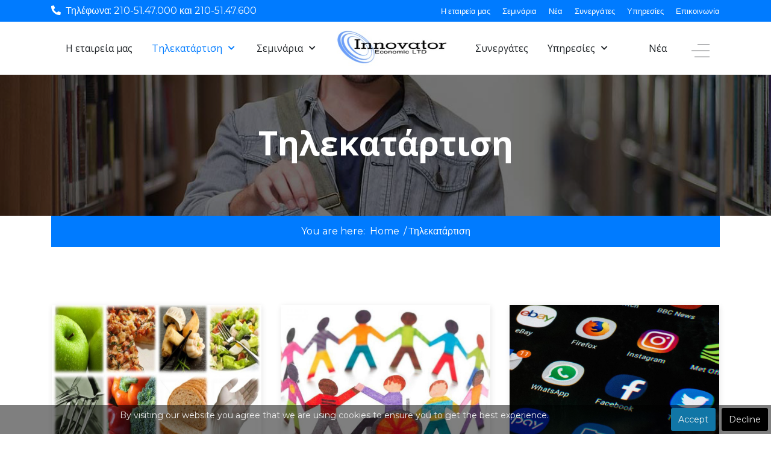

--- FILE ---
content_type: text/html; charset=utf-8
request_url: https://innovator.com.gr/index.php/our-programs
body_size: 25747
content:
<!DOCTYPE html>
<html lang="" dir="">
   <head>
      <meta http-equiv="X-UA-Compatible" content="IE=edge" />
      <meta name="viewport" content="width=device-width, initial-scale=1" />
      <meta name="HandheldFriendly" content="true" />
      <meta name="apple-mobile-web-app-capable" content="YES" />
      <link rel="stylesheet" href="https://use.fontawesome.com/releases/v5.7.2/css/all.css" >
   <meta charset="utf-8" />
	<base href="https://innovator.com.gr/index.php/our-programs" />
	<meta name="description" content="H Ιnnovator Οικονομική ΕΠΕ ιδρύθηκε το 2008, με αντικείμενο την παροχή συμβουλευτικών υπηρεσιών σε θέματα Διοίκησης, την παροχή εκπαίδευσης και την ανάπτυξη εφαρμογών." />
	<meta name="generator" content="Joomla! - Open Source Content Management" />
	<title>Τηλεκατάρτιση</title>
	<link href="/index.php/our-programs?format=feed&amp;type=rss" rel="alternate" type="application/rss+xml" title="RSS 2.0" />
	<link href="/index.php/our-programs?format=feed&amp;type=atom" rel="alternate" type="application/atom+xml" title="Atom 1.0" />
	<link href="https://innovator.com.gr/images/jd_paris/favicon.png" rel="shortcut icon" type="" />
	<link href="//cdn.jsdelivr.net/npm/semantic-ui@2.4.0/dist/components/rating.min.css" rel="stylesheet" />
	<link href="/templates/system/css/system.css?5481a0669958e720a153f1da03bca9c5" rel="stylesheet" />
	<link href="https://innovator.com.gr/templates/jd_paris/css/style-cf2ebf46224b444290e4174319c4299a.css?5481a0669958e720a153f1da03bca9c5" rel="stylesheet" />
	<link href="https://innovator.com.gr/media/astroid/assets/css/animate.min.css?5481a0669958e720a153f1da03bca9c5" rel="stylesheet" />
	<link href="https://fonts.googleapis.com/css?family=Montserrat:100,100i,200,200i,300,300i,400,400i,500,500i,600,600i,700,700i,800,800i,900,900i|Open+Sans:300,300i,400,400i,600,600i,700,700i,800,800i|Open+Sans:300,300i,400,400i,600,600i,700,700i,800,800i|Open+Sans:300,300i,400,400i,600,600i,700,700i,800,800i|Open+Sans:300,300i,400,400i,600,600i,700,700i,800,800i|Open+Sans:300,300i,400,400i,600,600i,700,700i,800,800i|Open+Sans:300,300i,400,400i,600,600i,700,700i,800,800i|Open+Sans:300,300i,400,400i,600,600i,700,700i,800,800i|Open+Sans:300,300i,400,400i,600,600i,700,700i,800,800i" rel="stylesheet" />
	<link href="https://innovator.com.gr/templates/jd_paris/css/astroid-8c88f4253d755ffb8621231882640f63.css" rel="stylesheet" />
	<style>

			#cookiesck {
				position:fixed;
				left:0;
				right: 0;
				bottom: 0;
				z-index: 99;
				min-height: 30px;
				color: #eeeeee;
				background: rgba(0,0,0,0.5);
				text-align: center;
				font-size: 14px;
				line-height: 14px;
			}
			#cookiesck_text {
				padding: 10px 0;
				display: inline-block;
			}
			#cookiesck_buttons {
				float: right;
			}
			#cookiesck_accept,
			#cookiesck_decline,
			#cookiesck_readmore {
				float:left;
				padding:10px;
				margin: 5px;
				border-radius: 3px;
				text-decoration: none;
				cursor: pointer;
				transition: all 0.2s ease;
			}
			#cookiesck_readmore {
				float:right;
				color: #fff;
				border: 2px solid transparent;
				transition: all 0.2s ease;
			}
			#cookiesck_readmore:hover {
				border: 2px solid #fff;
			}
			#cookiesck_accept {
				background: #1176a6;
				border: 2px solid #1176a6;
				color: #f5f5f5;
			}
			#cookiesck_accept:hover {
				background: transparent;
				border: 2px solid darkturquoise;
				color: darkturquoise;
			}
			#cookiesck_decline {
				background: #000;
				border: 2px solid #000;
				color: #f5f5f5;
			}
			#cookiesck_decline:hover {
				background: transparent;
				border: 2px solid #fff;
				color: #fff;
			}
			#cookiesck_options {
				display: none;
				width: 30px;
				height: 30px;
				border-radius: 15px;
				box-sizing: border-box;
				position: fixed;
				bottom: 0;
				left: 0;
				margin: 10px;
				border: 1px solid #ccc;
				cursor: pointer;
				background: #fff url(/plugins/system/cookiesck/assets/cookies-icon.svg) center center no-repeat;
				background-size: 80% auto;
			}
			#cookiesck_options > .inner {
				display: none;
				width: max-content;
				margin-top: -40px;
				background: rgba(0,0,0,0.7);
				position: absolute;
				font-size: 14px;
				color: #fff;
				padding: 4px 7px;
				border-radius: 3px;
			}
			#cookiesck_options:hover > .inner {
				display: block;
			}
		#top-bar-section-1528971557124{color:rgb(255, 255, 255) !important; }#top-bar-section-1528971557124 a{color:rgb(255, 255, 255) !important; }#top-bar-section-1528971557124 a:hover{color:rgb(255, 255, 255) !important; }#astroid-bottom-1531288145737{color:rgb(255, 255, 255) !important; }#astroid-bottom-1531288145737 a{color:rgb(255, 255, 255) !important; }#astroid-bottom-1531288145737 a:hover{color:rgb(255, 255, 255) !important; }#footer-section-1528971627712{color:rgb(255, 255, 255) !important; }#footer-section-1528971627712 a{color:rgb(255, 255, 255) !important; }#footer-section-1528971627712 a:hover{color:rgb(255, 255, 255) !important; }
	</style>
	<script type="application/json" class="joomla-script-options new">{"csrf.token":"9a92f48122dc30355736873aed646d9a","system.paths":{"root":"","base":""}}</script>
	<script src="/media/jui/js/jquery.min.js?5481a0669958e720a153f1da03bca9c5"></script>
	<script src="/media/jui/js/jquery-noconflict.js?5481a0669958e720a153f1da03bca9c5"></script>
	<script src="/media/jui/js/jquery-migrate.min.js?5481a0669958e720a153f1da03bca9c5"></script>
	<script src="/media/system/js/mootools-core.js?5481a0669958e720a153f1da03bca9c5"></script>
	<script src="/media/system/js/core.js?5481a0669958e720a153f1da03bca9c5"></script>
	<script src="/media/system/js/mootools-more.js?5481a0669958e720a153f1da03bca9c5"></script>
	<script src="https://innovator.com.gr/templates/jd_paris/js/vendor/jquery.easing.min.js?5481a0669958e720a153f1da03bca9c5"></script>
	<script src="https://innovator.com.gr/templates/jd_paris/js/vendor/bootstrap/popper.min.js?5481a0669958e720a153f1da03bca9c5"></script>
	<script src="https://innovator.com.gr/templates/jd_paris/js/vendor/bootstrap/bootstrap.min.js?5481a0669958e720a153f1da03bca9c5"></script>
	<script src="https://innovator.com.gr/templates/jd_paris/js/vendor/jquery.astroidmobilemenu.js?5481a0669958e720a153f1da03bca9c5"></script>
	<script src="https://innovator.com.gr/templates/jd_paris/js/vendor/jquery.jdmegamenu.js?5481a0669958e720a153f1da03bca9c5"></script>
	<script src="https://innovator.com.gr/templates/jd_paris/js/vendor/jquery.offcanvas.js?5481a0669958e720a153f1da03bca9c5"></script>
	<script src="https://innovator.com.gr/templates/jd_paris/js/script.js"></script>
	<script>
jQuery(document).ready(function($){
				$("#cookiesck").remove();
				$("body").append("<div id=\"cookiesck\" data-layout=\"layout1\"/>");
				$("body").append("<div id=\"cookiesck_overlay\" />");
				$("body").append("<div id=\"cookiesck_options\" />");
				
				$("#cookiesck").append("<div class=\"inner\"></div>");
				$("#cookiesck > .inner").append("<span id=\"cookiesck_text\">By visiting our website you agree that we are using cookies to ensure you to get the best experience.</span>")
					.append("<span id=\"cookiesck_buttons\"></div>");
				$("#cookiesck_buttons").append("<a class=\"cookiesck_button\" id=\"cookiesck_accept\">Accept</a>")
					.append("<a class=\"cookiesck_button\" id=\"cookiesck_decline\">Decline</a>")
					
					.append("<div style=\"clear:both;\"></div>")
					;
				$("#cookiesck_options").append("<div class=\"inner\">Cookies options</div>");

			function ckSetCookie(c_name,value,exdays) {
				var exdate=new Date();
				exdate.setDate(exdate.getDate() + exdays);
				var c_value=escape(value) + ((exdays==null) ? "" : "; expires="+exdate.toUTCString()) + "; path=/";
				document.cookie=c_name + "=" + c_value;
			}

			function ckReadCookie(name) {
				var nameEQ = name + "=";
				var cooks = document.cookie.split(';');
				for(var i=0;i < cooks.length;i++) {
					var c = cooks[i];
					while (c.charAt(0)==' ') c = c.substring(1,c.length);
						if (c.indexOf(nameEQ) == 0) return c.substring(nameEQ.length,c.length);
					}
				return null;
			}

			var $cookieck = jQuery('#cookiesck');
			var $cookiesck_accept = jQuery('#cookiesck_accept');
			var cookiesck = ckReadCookie('cookiesck');
			$cookieck.hide();
			$("#cookiesck_overlay").hide();
			if(!(cookiesck == "yes") && !(cookiesck == "no")){
				// $cookieck.delay(1000).slideDown('fast'); 
				$cookieck.show(); 
				$("#cookiesck_overlay").show();
			}

			$cookiesck_accept.click(function(){
				ckSetCookie("cookiesck","yes",365);
				jQuery.post('https://innovator.com.gr/index.php/our-programs', 'set_cookieck=1', function(){
					// si blocage ressources externes, il faut reloader la page
					// si blockingpolicy == 2
				});
				$cookieck.slideUp('slow');
				jQuery('#cookiesck_options').show('slow');
				jQuery('#cookiesck_overlay').hide();
			});
			jQuery('#cookiesck_decline').click(function(){
				ckSetCookie("cookiesck","no",365);
				jQuery.post('https://innovator.com.gr/index.php/our-programs', 'set_cookieck=0', function(){});
				$cookieck.slideUp('slow');
				jQuery('#cookiesck_options').show('slow');
				jQuery('#cookiesck_overlay').hide();
			});
			// add management button to update the decision
			jQuery('#cookiesck_options').click(function(){
				jQuery('#cookiesck').show(); 
			});

			function ckBlockCookies(){
				var cookies = document.cookie.split(';');
				for (var i = 0; i < cookies.length; i++) {
					var cookie = cookies[i];
					var pos = cookie.indexOf('=');
					var name = '';
					if (pos > -1) {
						name = cookie.substr(0, pos);
					} else {
						name = cookie;
					}

					if(! name.match(/cookiesck/)) {
						document.cookie = name+'=; Max-Age=0; path=/; domain=' + location.host;
						// document.cookie = name + '=; expires=Thu, 01 Jan 1970 00:00:00 GMT';
					}
				}
				if (! document.__defineGetter__) {
					Object.defineProperty(document, 'cookie',{
						get: function g(){ return ''; },
						set: function h(){ return true;}
					});
				} else {
					var oldSetter = document.__lookupSetter__('cookie');
					if (oldSetter) {
						Object.defineProperty(document, 'cookie', {
							get: function g(){ return ''; },
							set: function h(v){
								if(v.match(/cookiesck\=/)) {
									oldSetter.call(document, v);
								}
								return true;
							}
						});
					}
				}
			}

			// if the consent has not yet been clicked, then block the cookies
			if(!(cookiesck == "yes")) ckBlockCookies();
		});

		
	</script>
	<script src="//cdn.jsdelivr.net/npm/semantic-ui@2.4.0/dist/components/rating.min.js"></script>

   






   </head>
<body class="site astroid-framework com-content view-category layout-blog services-view">
   <a id="astroid-backtotop" class="square" href="javascript:void(0)" style="background:rgb(47, 142, 237);"><i class="fas fa-long-arrow-alt-up" style="font-size:20px; color:rgb(255, 255, 255);line-height:20px;  padding: 2px"></i></a><div class="astroid-container"><div class="astroid-offcanvas d-none d-init" id="astroid-offcanvas">
   <div class="burger-menu-button active">
      <button type="button" class="button close-offcanvas offcanvas-close-btn">
         <span class="box">
            <span class="inner"></span>
         </span>
      </button>
   </div>
   <div class="astroid-offcanvas-inner">
            <div class="moduletable ">
            <ul class="nav menu list-inline d-block">
<li class="item-102"><a href="/index.php/about-us" >Η εταιρεία μας</a></li><li class="item-104 current active deeper parent"><a href="/index.php/our-programs" >Τηλεκατάρτιση</a><ul class="nav-child unstyled"><li class="item-397"><a href="/index.php/our-programs/ygeihnh" >Σεμινάρια Υγιεινής και Ασφάλειας</a></li><li class="item-438"><a href="/index.php/our-programs/ta-1" >Σεμινάρια Τεχνικού Ασφαλείας</a></li><li class="item-401 deeper parent"><a href="/index.php/our-programs/beauty-2" >Πανεπιστήμιο Αιγαίου</a><ul class="nav-child unstyled"><li class="item-412 deeper parent"><a href="/index.php/our-programs/beauty-2/plhroforikh" >Πληροφορική</a><ul class="nav-child unstyled"><li class="item-413"><a href="/index.php/our-programs/beauty-2/plhroforikh/plhroforikh1" >Διαδικτυακό Marketing και Social Media</a></li><li class="item-414"><a href="/index.php/our-programs/beauty-2/plhroforikh/plhroforikh1-2" >Εξειδίκευση στο Photoshop</a></li><li class="item-415"><a href="/index.php/our-programs/beauty-2/plhroforikh/plhroforikh1-3" >Εξειδίκευση στη 2Δ και 3Δ σχεδίαση</a></li><li class="item-416"><a href="/index.php/our-programs/beauty-2/plhroforikh/plhroforikh1-4" >Δημιουργία εφαρμογών Android</a></li><li class="item-421"><a href="/index.php/our-programs/beauty-2/plhroforikh/plhroforikh1-5" >Ασφάλεια Δεδομένων και Δικτύου</a></li><li class="item-422"><a href="/index.php/our-programs/beauty-2/plhroforikh/plhroforikh1-6" >Σχεδίαση Ιστοσελίδων</a></li><li class="item-423"><a href="/index.php/our-programs/beauty-2/plhroforikh/plhroforikh1-7" >Προγραμματισμός Παιχνιδιών με τη Unity</a></li><li class="item-424"><a href="/index.php/our-programs/beauty-2/plhroforikh/plhroforikh1-8" >Διαχείριση Έργων Πληροφορικής</a></li></ul></li><li class="item-425 deeper parent"><a href="/index.php/our-programs/beauty-2/economy1" >Οικονομία και Διοίκηση</a><ul class="nav-child unstyled"><li class="item-426"><a href="/index.php/our-programs/beauty-2/economy1/economy1-1" >Μάρκετινγκ &amp; Επικοινωνίες</a></li><li class="item-427"><a href="/index.php/our-programs/beauty-2/economy1/economy1-2" >GDPR</a></li><li class="item-428"><a href="/index.php/our-programs/beauty-2/economy1/economy1-3" >Διαχείριση Συστημάτων Δικαιόχρησης</a></li><li class="item-429"><a href="/index.php/our-programs/beauty-2/economy1/economy1-4" >Βασικές Οικονομικές Έννοιες</a></li><li class="item-430"><a href="/index.php/our-programs/beauty-2/economy1/economy1-5" >Κοινωνική Οικονομία και Επιχειρηματικότητα</a></li><li class="item-431"><a href="/index.php/our-programs/beauty-2/economy1/economy1-6" >Διοίκηση Πωλήσεων</a></li></ul></li><li class="item-402"><a href="/index.php/our-programs/beauty-2/sxolikh" >Σχολική Ψυχολογία</a></li><li class="item-405"><a href="/index.php/our-programs/beauty-2/eidikhagogi" >Ειδική Αγωγή</a></li><li class="item-406"><a href="/index.php/our-programs/beauty-2/mathisiakesdyskolies" >Ανίχνευση Μαθησιακών Δυσκολιών</a></li><li class="item-407"><a href="/index.php/our-programs/beauty-2/sxolikh-4" >Ξένων Γλώσσες σε μαθητές με Μαθησιακές Δυσκολίες</a></li><li class="item-411"><a href="/index.php/our-programs/beauty-2/sxolikh-7" >Διδασκαλία της Ελληνικής ως Δεύτερης ή Ξένης Γλώσσας</a></li><li class="item-409"><a href="/index.php/our-programs/beauty-2/sxolikh-5" >Αξιοποίηση της Τέχνης στην Εκπαίδευση</a></li><li class="item-410"><a href="/index.php/our-programs/beauty-2/sxolikh-6" >Διαπολιτισμική και Συμπεριληπτική Εκπαίδευση</a></li><li class="item-408"><a href="/index.php/our-programs/beauty-2/aithsh" >Αίτηση Ενδιαφερόμενου</a></li></ul></li><li class="item-313 deeper parent"><a href="/index.php/our-programs/dikaiologitika" >Παιδαγωγικά</a><ul class="nav-child unstyled"><li class="item-314"><a href="/index.php/our-programs/dikaiologitika/dikaiologitika" >Σχολική Ψυχολογία</a></li><li class="item-315"><a href="/index.php/our-programs/dikaiologitika/dikaiologitika-2" >Μοριοδοτούμενο Ξένων Γλωσσών σε Μαθητές με Μαθησιακές Δυσκολίες</a></li><li class="item-316"><a href="/index.php/our-programs/dikaiologitika/dikaiologitika-3" >Μοριοδοτούμενo Ειδική Αγωγή και Εκπαίδευση</a></li></ul></li><li class="item-317 deeper parent"><a href="/index.php/our-programs/dikaiologitika-2" >Πληροφορική</a><ul class="nav-child unstyled"><li class="item-318"><a href="/index.php/our-programs/dikaiologitika-2/dikaiologitika" >Mastering Word for Business</a></li><li class="item-319"><a href="/index.php/our-programs/dikaiologitika-2/dikaiologitika-2" >Mastering Excel for Business</a></li><li class="item-341"><a href="/index.php/our-programs/dikaiologitika-2/project-manager" >Certified  IT Project Manager</a></li><li class="item-342"><a href="/index.php/our-programs/dikaiologitika-2/project-manager-2" >Internet &amp; Social Media Marketing</a></li><li class="item-343"><a href="/index.php/our-programs/dikaiologitika-2/project-manager-3" >International Certificate in Photoshop</a></li><li class="item-344"><a href="/index.php/our-programs/dikaiologitika-2/secure" >Ειδικός Ασφάλειας Δεδομένων και Δικτύου</a></li><li class="item-345"><a href="/index.php/our-programs/dikaiologitika-2/webdesign" >Πιστοποίηση στην Κατασκευή Ιστοσελίδων και e-shop</a></li></ul></li><li class="item-321 deeper parent"><a href="/index.php/our-programs/tourist-seminars" >Τουριστικά</a><ul class="nav-child unstyled"><li class="item-322"><a href="/index.php/our-programs/tourist-seminars/waiters" >Certificate  for Waiters</a></li><li class="item-346"><a href="/index.php/our-programs/tourist-seminars/receptionist" >Certified Front Office Agent</a></li><li class="item-347"><a href="/index.php/our-programs/tourist-seminars/hotel" >Online Distribution and Sales οf Hotel Inventory</a></li><li class="item-348"><a href="/index.php/our-programs/tourist-seminars/travel" > Diploma in Travel and Tourism</a></li></ul></li><li class="item-325 deeper parent"><a href="/index.php/our-programs/economics" >Οικονομία - Διοίκηση</a><ul class="nav-child unstyled"><li class="item-326"><a href="/index.php/our-programs/economics/marketing" >Diploma in Marketing</a></li><li class="item-349"><a href="/index.php/our-programs/economics/dpo" >DPO Certificate</a></li><li class="item-350"><a href="/index.php/our-programs/economics/data-protection" >General Data Protection Regulation</a></li><li class="item-351"><a href="/index.php/our-programs/economics/data-protection-2" >Franchise Management</a></li><li class="item-352"><a href="/index.php/our-programs/economics/administration" >Business Administration</a></li><li class="item-353"><a href="/index.php/our-programs/economics/social-economy" >Social Economy and Entrepreneurship</a></li><li class="item-354"><a href="/index.php/our-programs/economics/typing" >Certificate in Typing Greek and English</a></li><li class="item-355"><a href="/index.php/our-programs/economics/assistant-manager" >Assistant Manager Certificate</a></li><li class="item-356"><a href="/index.php/our-programs/economics/sales-management" > Sales Management</a></li><li class="item-357"><a href="/index.php/our-programs/economics/customer-service" >Customer Service</a></li><li class="item-358"><a href="/index.php/our-programs/economics/basic-economics" >Diploma in Basic Economics</a></li></ul></li><li class="item-329 deeper parent"><a href="/index.php/our-programs/languages" >Ξένες Γλώσσες</a><ul class="nav-child unstyled"><li class="item-330"><a href="/index.php/our-programs/languages/dikaiologitika" >Mastering Word for Business</a></li></ul></li><li class="item-333 deeper parent"><a href="/index.php/our-programs/beauty" >Ομορφιά</a><ul class="nav-child unstyled"><li class="item-334"><a href="/index.php/our-programs/beauty/dikaiologitika" >Expert in Maquillage</a></li></ul></li><li class="item-337 deeper parent"><a href="/index.php/our-programs/education" >Εκπαίδευση Ενηλίκων</a><ul class="nav-child unstyled"><li class="item-338"><a href="/index.php/our-programs/education/2020-05-25-10-07-05" >Πρόγραμμα στο Διδακτικό Αντικείμενο</a></li><li class="item-359"><a href="/index.php/our-programs/education/it-expert" >Μεταπτυχιακή Εξειδίκευση στη Πληροφορική</a></li><li class="item-360"><a href="/index.php/our-programs/education/aksiologhsh" >Αξιολόγηση Εκπαιδευτικού Έργου</a></li><li class="item-361"><a href="/index.php/our-programs/education/education" >Εκπαίδευση Εκπαιδευτών</a></li><li class="item-362"><a href="/index.php/our-programs/education/aksiologhsh-2" >Εξ Αποστάσεως Εκπαίδευση</a></li><li class="item-363"><a href="/index.php/our-programs/education/education-2" >Εκπαίδευση Ενηλίκων</a></li><li class="item-367"><a href="/index.php/our-programs/education/aksiologhsh-3" >Συμβουλευτική </a></li><li class="item-368"><a href="/index.php/our-programs/education/second-edu" >Εκπαιδευτες Σχολείων Δεύτερης Ευκαιρίας</a></li><li class="item-372"><a href="/index.php/our-programs/education/second-edu-2" >Αρχές Εκπαίδευσης Ενηλίκων</a></li></ul></li></ul></li><li class="item-111 deeper parent"><a href="/index.php/news" >Σεμινάρια</a><ul class="nav-child unstyled"><li class="item-380"><a href="/index.php/news/news" >Τεχνικός Ασφαλείας</a></li><li class="item-381"><a href="/index.php/news/news-2" >Σεμινάριο ΕΦΕΤ</a></li><li class="item-382 deeper parent"><a href="/index.php/news/news-3" >Επιδοτούμενα Προγράμματα</a><ul class="nav-child unstyled"><li class="item-448 deeper parent"><a href="/index.php/news/news-3/voucher-2025" >Voucher Ανέργων &amp; Εργαζομένων 2025</a><ul class="nav-child unstyled"><li class="item-449"><a href="/index.php/news/news-3/voucher-2025/vouche-2025" >Δικαιολογητικά Ωφελούμενου</a></li></ul></li><li class="item-450 deeper parent"><a href="/index.php/news/news-3/voucher-2025b" >Voucher Ανέργων με επίδομα 2.000€</a><ul class="nav-child unstyled"><li class="item-451"><a href="/index.php/news/news-3/voucher-2025b/vouche-2026" >Δικαιολογητικά Ωφελούμενου</a></li></ul></li><li class="item-442"><a href="/index.php/news/news-3/voucher-2023" >Πρόγραμμα Kατάρτισης για 18.000 στον Τουρισμό</a></li><li class="item-393"><a href="/index.php/news/news-3/koinofelis2020" >Προγράμματα Κοινωφελούς εργασίας 2020</a></li><li class="item-394 deeper parent"><a href="/index.php/news/news-3/voucher600" >Voucher 600€ για επιστήμονες</a><ul class="nav-child unstyled"><li class="item-395"><a href="/index.php/news/news-3/voucher600/voucher600-2" >Αίτηση Ωφελούμενου</a></li><li class="item-396"><a href="/index.php/news/news-3/voucher600/voucher600-3" >Δικαιολογητικά Ωφελούμενου</a></li></ul></li></ul></li><li class="item-383 deeper parent"><a href="/index.php/news/news-4" >Κατάταξη Τουριστικών Καταλυμάτων</a><ul class="nav-child unstyled"><li class="item-391"><a href="/index.php/news/news-4/news-4" >Κατάταξη Ξενοδοχείων</a></li><li class="item-392"><a href="/index.php/news/news-4/news-5" >Τουρισμός Ασφάλεια</a></li></ul></li><li class="item-384"><a href="/index.php/news/news-5" >ΛΑΕΚ</a></li><li class="item-385"><a href="/index.php/news/news-6" >Εκμάθηση Αγγλικών</a></li><li class="item-386"><a href="/index.php/news/news-7" >Linguaphone</a></li><li class="item-387"><a href="/index.php/news/news-8" >Νοηματική</a></li><li class="item-388"><a href="/index.php/news/news-9" >Άδειες άσκησης επαγγέλματος</a></li><li class="item-389"><a href="/index.php/news/news-10" >Σεμινάριο Security</a></li><li class="item-390"><a href="/index.php/news/news-11" >Περιβαλλονική Διαχείριση</a></li></ul></li><li class="item-261"><a href="http://kekbias.e-diplomas.gr/" >Συνεργάτες</a></li><li class="item-106 deeper parent"><a href="/index.php?Itemid=110" >Υπηρεσίες</a><ul class="nav-child unstyled"><li class="item-107"><a href="/index.php/pages/login-register" >Είσοδος/Εγγραφή</a></li><li class="item-108"><a href="https://www.innovator.com.gr/mycheckout/checkingout.php" >Ηλεκτρονική Πληρωμή</a></li><li class="item-238"><a href="/index.php/pages/oroi-xrisis" >Όροι χρήσης και πολιτική ακύρωσης</a></li><li class="item-109"><a href="/index.php/pages/gdpr" >Προσωπικά Δεδομένα</a></li><li class="item-434 deeper parent"><a href="/index.php/pages/aithsh-2" >Αιτήσεις Ενδιαφερόμενων</a><ul class="nav-child unstyled"><li class="item-435"><a href="/index.php/pages/aithsh-2/aithsh-2" >Αιτήσεις Ενδιαφερόμενων Παιδαγωγικά</a></li><li class="item-436"><a href="/index.php/pages/aithsh-2/aithsh-3" >Αιτήσεις Ενδιαφερόμενων Οικονομικά</a></li><li class="item-437"><a href="/index.php/pages/aithsh-2/aithsh-4" >Αιτήσεις Ενδιαφερόμενων Πληροφορική</a></li></ul></li></ul></li><li class="item-112"><a href="/index.php/contact" >Επικοινωνία</a></li><li class="item-379"><a href="http://tzanet.gr/index.php/en/" >Νέα</a></li></ul>      </div>
         </div>
</div>

<div class="astroid-mobilemenu d-none d-init" data-class-prefix="astroid-mobilemenu" id="astroid-mobilemenu">
<div class="burger-menu-button active">
   <button type="button" class="button close-offcanvas offcanvas-close-btn">
      <span class="box">
         <span class="inner"></span>
      </span>
   </button>
</div>
   <ul class="astroid-mobile-menu d-none"><li class="nav-item nav-item-id-102 nav-item-level-1"><!--menu link starts-->
<a href="/index.php/about-us" title="Η εταιρεία μας" class=" nav-link item-link-component item-level-1" data-drop-action="hover">
   <span class="nav-title">
                                          Η εταιρεία μας                              </span>
   </a>
<!--menu link ends--></li><li class="nav-item nav-item-id-104 nav-item-level-1 nav-item-current nav-item-active nav-item-deeper nav-item-parent has-megamenu nav-item-dropdown"><!--menu link starts-->
<a href="/index.php/our-programs" title="Τηλεκατάρτιση" class=" nav-link active item-link-component item-level-1" data-drop-action="hover">
   <span class="nav-title">
                                          Τηλεκατάρτιση                              </span>
   </a>
<!--menu link ends--><ul class="nav-child list-group navbar-subnav level-1"><li class="nav-item-submenu nav-item-id-397 nav-item-level-2"><!--menu link starts-->
<a href="/index.php/our-programs/ygeihnh" title="Σεμινάρια Υγιεινής και Ασφάλειας" class=" nav-link item-link-component item-level-2" data-drop-action="hover">
   <span class="nav-title">
                                          Σεμινάρια Υγιεινής και Ασφάλειας                              </span>
   </a>
<!--menu link ends--></li><li class="nav-item-submenu nav-item-id-438 nav-item-level-2"><!--menu link starts-->
<a href="/index.php/our-programs/ta-1" title="Σεμινάρια Τεχνικού Ασφαλείας" class=" nav-link item-link-component item-level-2" data-drop-action="hover">
   <span class="nav-title">
                                          Σεμινάρια Τεχνικού Ασφαλείας                              </span>
   </a>
<!--menu link ends--></li><li class="nav-item-submenu nav-item-id-401 nav-item-level-2 nav-item-deeper nav-item-parent nav-item-dropdown"><!--menu link starts-->
<a href="/index.php/our-programs/beauty-2" title="Πανεπιστήμιο Αιγαίου" class=" nav-link item-link-component item-level-2" data-drop-action="hover">
   <span class="nav-title">
                                          Πανεπιστήμιο Αιγαίου                              </span>
   </a>
<!--menu link ends--><ul class="nav-child list-group navbar-subnav level-2"><li class="nav-item-submenu nav-item-id-412 nav-item-level-3 nav-item-deeper nav-item-parent nav-item-dropdown"><!--menu link starts-->
<a href="/index.php/our-programs/beauty-2/plhroforikh" title="Πληροφορική" class=" nav-link item-link-component item-level-3" data-drop-action="hover">
   <span class="nav-title">
                                          Πληροφορική                              </span>
   </a>
<!--menu link ends--><ul class="nav-child list-group navbar-subnav level-3"><li class="nav-item-submenu nav-item-id-413 nav-item-level-4"><!--menu link starts-->
<a href="/index.php/our-programs/beauty-2/plhroforikh/plhroforikh1" title="Διαδικτυακό Marketing και Social Media" class=" nav-link item-link-component item-level-4" data-drop-action="hover">
   <span class="nav-title">
                                          Διαδικτυακό Marketing και Social Media                              </span>
   </a>
<!--menu link ends--></li><li class="nav-item-submenu nav-item-id-414 nav-item-level-4"><!--menu link starts-->
<a href="/index.php/our-programs/beauty-2/plhroforikh/plhroforikh1-2" title="Εξειδίκευση στο Photoshop" class=" nav-link item-link-component item-level-4" data-drop-action="hover">
   <span class="nav-title">
                                          Εξειδίκευση στο Photoshop                              </span>
   </a>
<!--menu link ends--></li><li class="nav-item-submenu nav-item-id-415 nav-item-level-4"><!--menu link starts-->
<a href="/index.php/our-programs/beauty-2/plhroforikh/plhroforikh1-3" title="Εξειδίκευση στη 2Δ και 3Δ σχεδίαση" class=" nav-link item-link-component item-level-4" data-drop-action="hover">
   <span class="nav-title">
                                          Εξειδίκευση στη 2Δ και 3Δ σχεδίαση                              </span>
   </a>
<!--menu link ends--></li><li class="nav-item-submenu nav-item-id-416 nav-item-level-4"><!--menu link starts-->
<a href="/index.php/our-programs/beauty-2/plhroforikh/plhroforikh1-4" title="Δημιουργία εφαρμογών Android" class=" nav-link item-link-component item-level-4" data-drop-action="hover">
   <span class="nav-title">
                                          Δημιουργία εφαρμογών Android                              </span>
   </a>
<!--menu link ends--></li><li class="nav-item-submenu nav-item-id-421 nav-item-level-4"><!--menu link starts-->
<a href="/index.php/our-programs/beauty-2/plhroforikh/plhroforikh1-5" title="Ασφάλεια Δεδομένων και Δικτύου" class=" nav-link item-link-component item-level-4" data-drop-action="hover">
   <span class="nav-title">
                                          Ασφάλεια Δεδομένων και Δικτύου                              </span>
   </a>
<!--menu link ends--></li><li class="nav-item-submenu nav-item-id-422 nav-item-level-4"><!--menu link starts-->
<a href="/index.php/our-programs/beauty-2/plhroforikh/plhroforikh1-6" title="Σχεδίαση Ιστοσελίδων" class=" nav-link item-link-component item-level-4" data-drop-action="hover">
   <span class="nav-title">
                                          Σχεδίαση Ιστοσελίδων                              </span>
   </a>
<!--menu link ends--></li><li class="nav-item-submenu nav-item-id-423 nav-item-level-4"><!--menu link starts-->
<a href="/index.php/our-programs/beauty-2/plhroforikh/plhroforikh1-7" title="Προγραμματισμός Παιχνιδιών με τη Unity" class=" nav-link item-link-component item-level-4" data-drop-action="hover">
   <span class="nav-title">
                                          Προγραμματισμός Παιχνιδιών με τη Unity                              </span>
   </a>
<!--menu link ends--></li><li class="nav-item-submenu nav-item-id-424 nav-item-level-4"><!--menu link starts-->
<a href="/index.php/our-programs/beauty-2/plhroforikh/plhroforikh1-8" title="Διαχείριση Έργων Πληροφορικής" class=" nav-link item-link-component item-level-4" data-drop-action="hover">
   <span class="nav-title">
                                          Διαχείριση Έργων Πληροφορικής                              </span>
   </a>
<!--menu link ends--></li></ul></li><li class="nav-item-submenu nav-item-id-425 nav-item-level-3 nav-item-deeper nav-item-parent nav-item-dropdown"><!--menu link starts-->
<a href="/index.php/our-programs/beauty-2/economy1" title="Οικονομία και Διοίκηση" class=" nav-link item-link-component item-level-3" data-drop-action="hover">
   <span class="nav-title">
                                          Οικονομία και Διοίκηση                              </span>
   </a>
<!--menu link ends--><ul class="nav-child list-group navbar-subnav level-3"><li class="nav-item-submenu nav-item-id-426 nav-item-level-4"><!--menu link starts-->
<a href="/index.php/our-programs/beauty-2/economy1/economy1-1" title="Μάρκετινγκ &amp; Επικοινωνίες" class=" nav-link item-link-component item-level-4" data-drop-action="hover">
   <span class="nav-title">
                                          Μάρκετινγκ &amp; Επικοινωνίες                              </span>
   </a>
<!--menu link ends--></li><li class="nav-item-submenu nav-item-id-427 nav-item-level-4"><!--menu link starts-->
<a href="/index.php/our-programs/beauty-2/economy1/economy1-2" title="GDPR" class=" nav-link item-link-component item-level-4" data-drop-action="hover">
   <span class="nav-title">
                                          GDPR                              </span>
   </a>
<!--menu link ends--></li><li class="nav-item-submenu nav-item-id-428 nav-item-level-4"><!--menu link starts-->
<a href="/index.php/our-programs/beauty-2/economy1/economy1-3" title="Διαχείριση Συστημάτων Δικαιόχρησης" class=" nav-link item-link-component item-level-4" data-drop-action="hover">
   <span class="nav-title">
                                          Διαχείριση Συστημάτων Δικαιόχρησης                              </span>
   </a>
<!--menu link ends--></li><li class="nav-item-submenu nav-item-id-429 nav-item-level-4"><!--menu link starts-->
<a href="/index.php/our-programs/beauty-2/economy1/economy1-4" title="Βασικές Οικονομικές Έννοιες" class=" nav-link item-link-component item-level-4" data-drop-action="hover">
   <span class="nav-title">
                                          Βασικές Οικονομικές Έννοιες                              </span>
   </a>
<!--menu link ends--></li><li class="nav-item-submenu nav-item-id-430 nav-item-level-4"><!--menu link starts-->
<a href="/index.php/our-programs/beauty-2/economy1/economy1-5" title="Κοινωνική Οικονομία και Επιχειρηματικότητα" class=" nav-link item-link-component item-level-4" data-drop-action="hover">
   <span class="nav-title">
                                          Κοινωνική Οικονομία και Επιχειρηματικότητα                              </span>
   </a>
<!--menu link ends--></li><li class="nav-item-submenu nav-item-id-431 nav-item-level-4"><!--menu link starts-->
<a href="/index.php/our-programs/beauty-2/economy1/economy1-6" title="Διοίκηση Πωλήσεων" class=" nav-link item-link-component item-level-4" data-drop-action="hover">
   <span class="nav-title">
                                          Διοίκηση Πωλήσεων                              </span>
   </a>
<!--menu link ends--></li></ul></li><li class="nav-item-submenu nav-item-id-402 nav-item-level-3"><!--menu link starts-->
<a href="/index.php/our-programs/beauty-2/sxolikh" title="Σχολική Ψυχολογία" class=" nav-link item-link-component item-level-3" data-drop-action="hover">
   <span class="nav-title">
                                          Σχολική Ψυχολογία                              </span>
   </a>
<!--menu link ends--></li><li class="nav-item-submenu nav-item-id-405 nav-item-level-3"><!--menu link starts-->
<a href="/index.php/our-programs/beauty-2/eidikhagogi" title="Ειδική Αγωγή" class=" nav-link item-link-component item-level-3" data-drop-action="hover">
   <span class="nav-title">
                                          Ειδική Αγωγή                              </span>
   </a>
<!--menu link ends--></li><li class="nav-item-submenu nav-item-id-406 nav-item-level-3"><!--menu link starts-->
<a href="/index.php/our-programs/beauty-2/mathisiakesdyskolies" title="Ανίχνευση Μαθησιακών Δυσκολιών" class=" nav-link item-link-component item-level-3" data-drop-action="hover">
   <span class="nav-title">
                                          Ανίχνευση Μαθησιακών Δυσκολιών                              </span>
   </a>
<!--menu link ends--></li><li class="nav-item-submenu nav-item-id-407 nav-item-level-3"><!--menu link starts-->
<a href="/index.php/our-programs/beauty-2/sxolikh-4" title="Ξένων Γλώσσες σε μαθητές με Μαθησιακές Δυσκολίες" class=" nav-link item-link-component item-level-3" data-drop-action="hover">
   <span class="nav-title">
                                          Ξένων Γλώσσες σε μαθητές με Μαθησιακές Δυσκολίες                              </span>
   </a>
<!--menu link ends--></li><li class="nav-item-submenu nav-item-id-411 nav-item-level-3"><!--menu link starts-->
<a href="/index.php/our-programs/beauty-2/sxolikh-7" title="Διδασκαλία της Ελληνικής ως Δεύτερης ή Ξένης Γλώσσας" class=" nav-link item-link-component item-level-3" data-drop-action="hover">
   <span class="nav-title">
                                          Διδασκαλία της Ελληνικής ως Δεύτερης ή Ξένης Γλώσσας                              </span>
   </a>
<!--menu link ends--></li><li class="nav-item-submenu nav-item-id-409 nav-item-level-3"><!--menu link starts-->
<a href="/index.php/our-programs/beauty-2/sxolikh-5" title="Αξιοποίηση της Τέχνης στην Εκπαίδευση" class=" nav-link item-link-component item-level-3" data-drop-action="hover">
   <span class="nav-title">
                                          Αξιοποίηση της Τέχνης στην Εκπαίδευση                              </span>
   </a>
<!--menu link ends--></li><li class="nav-item-submenu nav-item-id-410 nav-item-level-3"><!--menu link starts-->
<a href="/index.php/our-programs/beauty-2/sxolikh-6" title="Διαπολιτισμική και Συμπεριληπτική Εκπαίδευση" class=" nav-link item-link-component item-level-3" data-drop-action="hover">
   <span class="nav-title">
                                          Διαπολιτισμική και Συμπεριληπτική Εκπαίδευση                              </span>
   </a>
<!--menu link ends--></li><li class="nav-item-submenu nav-item-id-408 nav-item-level-3"><!--menu link starts-->
<a href="/index.php/our-programs/beauty-2/aithsh" title="Αίτηση Ενδιαφερόμενου" class=" nav-link item-link-component item-level-3" data-drop-action="hover">
   <span class="nav-title">
                                          Αίτηση Ενδιαφερόμενου                              </span>
   </a>
<!--menu link ends--></li></ul></li><li class="nav-item-submenu nav-item-id-313 nav-item-level-2 nav-item-deeper nav-item-parent nav-item-dropdown"><!--menu link starts-->
<a href="/index.php/our-programs/dikaiologitika" title="Παιδαγωγικά" class=" nav-link item-link-component item-level-2" data-drop-action="hover">
   <span class="nav-title">
                                          Παιδαγωγικά                              </span>
   </a>
<!--menu link ends--><ul class="nav-child list-group navbar-subnav level-2"><li class="nav-item-submenu nav-item-id-314 nav-item-level-3"><!--menu link starts-->
<a href="/index.php/our-programs/dikaiologitika/dikaiologitika" title="Σχολική Ψυχολογία" class=" nav-link item-link-component item-level-3" data-drop-action="hover">
   <span class="nav-title">
                                          Σχολική Ψυχολογία                              </span>
   </a>
<!--menu link ends--></li><li class="nav-item-submenu nav-item-id-315 nav-item-level-3"><!--menu link starts-->
<a href="/index.php/our-programs/dikaiologitika/dikaiologitika-2" title="Μοριοδοτούμενο Ξένων Γλωσσών σε Μαθητές με Μαθησιακές Δυσκολίες" class=" nav-link item-link-component item-level-3" data-drop-action="hover">
   <span class="nav-title">
                                          Μοριοδοτούμενο Ξένων Γλωσσών σε Μαθητές με Μαθησιακές Δυσκολίες                              </span>
   </a>
<!--menu link ends--></li><li class="nav-item-submenu nav-item-id-316 nav-item-level-3"><!--menu link starts-->
<a href="/index.php/our-programs/dikaiologitika/dikaiologitika-3" title="Μοριοδοτούμενo Ειδική Αγωγή και Εκπαίδευση" class=" nav-link item-link-component item-level-3" data-drop-action="hover">
   <span class="nav-title">
                                          Μοριοδοτούμενo Ειδική Αγωγή και Εκπαίδευση                              </span>
   </a>
<!--menu link ends--></li></ul></li><li class="nav-item-submenu nav-item-id-317 nav-item-level-2 nav-item-deeper nav-item-parent nav-item-dropdown"><!--menu link starts-->
<a href="/index.php/our-programs/dikaiologitika-2" title="Πληροφορική" class=" nav-link item-link-component item-level-2" data-drop-action="hover">
   <span class="nav-title">
                                          Πληροφορική                              </span>
   </a>
<!--menu link ends--><ul class="nav-child list-group navbar-subnav level-2"><li class="nav-item-submenu nav-item-id-318 nav-item-level-3"><!--menu link starts-->
<a href="/index.php/our-programs/dikaiologitika-2/dikaiologitika" title="Mastering Word for Business" class=" nav-link item-link-component item-level-3" data-drop-action="hover">
   <span class="nav-title">
                                          Mastering Word for Business                              </span>
   </a>
<!--menu link ends--></li><li class="nav-item-submenu nav-item-id-319 nav-item-level-3"><!--menu link starts-->
<a href="/index.php/our-programs/dikaiologitika-2/dikaiologitika-2" title="Mastering Excel for Business" class=" nav-link item-link-component item-level-3" data-drop-action="hover">
   <span class="nav-title">
                                          Mastering Excel for Business                              </span>
   </a>
<!--menu link ends--></li><li class="nav-item-submenu nav-item-id-341 nav-item-level-3"><!--menu link starts-->
<a href="/index.php/our-programs/dikaiologitika-2/project-manager" title="Certified  IT Project Manager" class=" nav-link item-link-component item-level-3" data-drop-action="hover">
   <span class="nav-title">
                                          Certified  IT Project Manager                              </span>
   </a>
<!--menu link ends--></li><li class="nav-item-submenu nav-item-id-342 nav-item-level-3"><!--menu link starts-->
<a href="/index.php/our-programs/dikaiologitika-2/project-manager-2" title="Internet &amp; Social Media Marketing" class=" nav-link item-link-component item-level-3" data-drop-action="hover">
   <span class="nav-title">
                                          Internet &amp; Social Media Marketing                              </span>
   </a>
<!--menu link ends--></li><li class="nav-item-submenu nav-item-id-343 nav-item-level-3"><!--menu link starts-->
<a href="/index.php/our-programs/dikaiologitika-2/project-manager-3" title="International Certificate in Photoshop" class=" nav-link item-link-component item-level-3" data-drop-action="hover">
   <span class="nav-title">
                                          International Certificate in Photoshop                              </span>
   </a>
<!--menu link ends--></li><li class="nav-item-submenu nav-item-id-344 nav-item-level-3"><!--menu link starts-->
<a href="/index.php/our-programs/dikaiologitika-2/secure" title="Ειδικός Ασφάλειας Δεδομένων και Δικτύου" class=" nav-link item-link-component item-level-3" data-drop-action="hover">
   <span class="nav-title">
                                          Ειδικός Ασφάλειας Δεδομένων και Δικτύου                              </span>
   </a>
<!--menu link ends--></li><li class="nav-item-submenu nav-item-id-345 nav-item-level-3"><!--menu link starts-->
<a href="/index.php/our-programs/dikaiologitika-2/webdesign" title="Πιστοποίηση στην Κατασκευή Ιστοσελίδων και e-shop" class=" nav-link item-link-component item-level-3" data-drop-action="hover">
   <span class="nav-title">
                                          Πιστοποίηση στην Κατασκευή Ιστοσελίδων και e-shop                              </span>
   </a>
<!--menu link ends--></li></ul></li><li class="nav-item-submenu nav-item-id-321 nav-item-level-2 nav-item-deeper nav-item-parent nav-item-dropdown"><!--menu link starts-->
<a href="/index.php/our-programs/tourist-seminars" title="Τουριστικά" class=" nav-link item-link-component item-level-2" data-drop-action="hover">
   <span class="nav-title">
                                          Τουριστικά                              </span>
   </a>
<!--menu link ends--><ul class="nav-child list-group navbar-subnav level-2"><li class="nav-item-submenu nav-item-id-322 nav-item-level-3"><!--menu link starts-->
<a href="/index.php/our-programs/tourist-seminars/waiters" title="Certificate  for Waiters" class=" nav-link item-link-component item-level-3" data-drop-action="hover">
   <span class="nav-title">
                                          Certificate  for Waiters                              </span>
   </a>
<!--menu link ends--></li><li class="nav-item-submenu nav-item-id-346 nav-item-level-3"><!--menu link starts-->
<a href="/index.php/our-programs/tourist-seminars/receptionist" title="Certified Front Office Agent" class=" nav-link item-link-component item-level-3" data-drop-action="hover">
   <span class="nav-title">
                                          Certified Front Office Agent                              </span>
   </a>
<!--menu link ends--></li><li class="nav-item-submenu nav-item-id-347 nav-item-level-3"><!--menu link starts-->
<a href="/index.php/our-programs/tourist-seminars/hotel" title="Online Distribution and Sales οf Hotel Inventory" class=" nav-link item-link-component item-level-3" data-drop-action="hover">
   <span class="nav-title">
                                          Online Distribution and Sales οf Hotel Inventory                              </span>
   </a>
<!--menu link ends--></li><li class="nav-item-submenu nav-item-id-348 nav-item-level-3"><!--menu link starts-->
<a href="/index.php/our-programs/tourist-seminars/travel" title=" Diploma in Travel and Tourism" class=" nav-link item-link-component item-level-3" data-drop-action="hover">
   <span class="nav-title">
                                           Diploma in Travel and Tourism                              </span>
   </a>
<!--menu link ends--></li></ul></li><li class="nav-item-submenu nav-item-id-325 nav-item-level-2 nav-item-deeper nav-item-parent nav-item-dropdown"><!--menu link starts-->
<a href="/index.php/our-programs/economics" title="Οικονομία - Διοίκηση" class=" nav-link item-link-component item-level-2" data-drop-action="hover">
   <span class="nav-title">
                                          Οικονομία - Διοίκηση                              </span>
   </a>
<!--menu link ends--><ul class="nav-child list-group navbar-subnav level-2"><li class="nav-item-submenu nav-item-id-326 nav-item-level-3"><!--menu link starts-->
<a href="/index.php/our-programs/economics/marketing" title="Diploma in Marketing" class=" nav-link item-link-component item-level-3" data-drop-action="hover">
   <span class="nav-title">
                                          Diploma in Marketing                              </span>
   </a>
<!--menu link ends--></li><li class="nav-item-submenu nav-item-id-349 nav-item-level-3"><!--menu link starts-->
<a href="/index.php/our-programs/economics/dpo" title="DPO Certificate" class=" nav-link item-link-component item-level-3" data-drop-action="hover">
   <span class="nav-title">
                                          DPO Certificate                              </span>
   </a>
<!--menu link ends--></li><li class="nav-item-submenu nav-item-id-350 nav-item-level-3"><!--menu link starts-->
<a href="/index.php/our-programs/economics/data-protection" title="General Data Protection Regulation" class=" nav-link item-link-component item-level-3" data-drop-action="hover">
   <span class="nav-title">
                                          General Data Protection Regulation                              </span>
   </a>
<!--menu link ends--></li><li class="nav-item-submenu nav-item-id-351 nav-item-level-3"><!--menu link starts-->
<a href="/index.php/our-programs/economics/data-protection-2" title="Franchise Management" class=" nav-link item-link-component item-level-3" data-drop-action="hover">
   <span class="nav-title">
                                          Franchise Management                              </span>
   </a>
<!--menu link ends--></li><li class="nav-item-submenu nav-item-id-352 nav-item-level-3"><!--menu link starts-->
<a href="/index.php/our-programs/economics/administration" title="Business Administration" class=" nav-link item-link-component item-level-3" data-drop-action="hover">
   <span class="nav-title">
                                          Business Administration                              </span>
   </a>
<!--menu link ends--></li><li class="nav-item-submenu nav-item-id-353 nav-item-level-3"><!--menu link starts-->
<a href="/index.php/our-programs/economics/social-economy" title="Social Economy and Entrepreneurship" class=" nav-link item-link-component item-level-3" data-drop-action="hover">
   <span class="nav-title">
                                          Social Economy and Entrepreneurship                              </span>
   </a>
<!--menu link ends--></li><li class="nav-item-submenu nav-item-id-354 nav-item-level-3"><!--menu link starts-->
<a href="/index.php/our-programs/economics/typing" title="Certificate in Typing Greek and English" class=" nav-link item-link-component item-level-3" data-drop-action="hover">
   <span class="nav-title">
                                          Certificate in Typing Greek and English                              </span>
   </a>
<!--menu link ends--></li><li class="nav-item-submenu nav-item-id-355 nav-item-level-3"><!--menu link starts-->
<a href="/index.php/our-programs/economics/assistant-manager" title="Assistant Manager Certificate" class=" nav-link item-link-component item-level-3" data-drop-action="hover">
   <span class="nav-title">
                                          Assistant Manager Certificate                              </span>
   </a>
<!--menu link ends--></li><li class="nav-item-submenu nav-item-id-356 nav-item-level-3"><!--menu link starts-->
<a href="/index.php/our-programs/economics/sales-management" title=" Sales Management" class=" nav-link item-link-component item-level-3" data-drop-action="hover">
   <span class="nav-title">
                                           Sales Management                              </span>
   </a>
<!--menu link ends--></li><li class="nav-item-submenu nav-item-id-357 nav-item-level-3"><!--menu link starts-->
<a href="/index.php/our-programs/economics/customer-service" title="Customer Service" class=" nav-link item-link-component item-level-3" data-drop-action="hover">
   <span class="nav-title">
                                          Customer Service                              </span>
   </a>
<!--menu link ends--></li><li class="nav-item-submenu nav-item-id-358 nav-item-level-3"><!--menu link starts-->
<a href="/index.php/our-programs/economics/basic-economics" title="Diploma in Basic Economics" class=" nav-link item-link-component item-level-3" data-drop-action="hover">
   <span class="nav-title">
                                          Diploma in Basic Economics                              </span>
   </a>
<!--menu link ends--></li></ul></li><li class="nav-item-submenu nav-item-id-329 nav-item-level-2 nav-item-deeper nav-item-parent nav-item-dropdown"><!--menu link starts-->
<a href="/index.php/our-programs/languages" title="Ξένες Γλώσσες" class=" nav-link item-link-component item-level-2" data-drop-action="hover">
   <span class="nav-title">
                                          Ξένες Γλώσσες                              </span>
   </a>
<!--menu link ends--><ul class="nav-child list-group navbar-subnav level-2"><li class="nav-item-submenu nav-item-id-330 nav-item-level-3"><!--menu link starts-->
<a href="/index.php/our-programs/languages/dikaiologitika" title="Mastering Word for Business" class=" nav-link item-link-component item-level-3" data-drop-action="hover">
   <span class="nav-title">
                                          Mastering Word for Business                              </span>
   </a>
<!--menu link ends--></li></ul></li><li class="nav-item-submenu nav-item-id-333 nav-item-level-2 nav-item-deeper nav-item-parent nav-item-dropdown"><!--menu link starts-->
<a href="/index.php/our-programs/beauty" title="Ομορφιά" class=" nav-link item-link-component item-level-2" data-drop-action="hover">
   <span class="nav-title">
                                          Ομορφιά                              </span>
   </a>
<!--menu link ends--><ul class="nav-child list-group navbar-subnav level-2"><li class="nav-item-submenu nav-item-id-334 nav-item-level-3"><!--menu link starts-->
<a href="/index.php/our-programs/beauty/dikaiologitika" title="Expert in Maquillage" class=" nav-link item-link-component item-level-3" data-drop-action="hover">
   <span class="nav-title">
                                          Expert in Maquillage                              </span>
   </a>
<!--menu link ends--></li></ul></li><li class="nav-item-submenu nav-item-id-337 nav-item-level-2 nav-item-deeper nav-item-parent nav-item-dropdown"><!--menu link starts-->
<a href="/index.php/our-programs/education" title="Εκπαίδευση Ενηλίκων" class=" nav-link item-link-component item-level-2" data-drop-action="hover">
   <span class="nav-title">
                                          Εκπαίδευση Ενηλίκων                              </span>
   </a>
<!--menu link ends--><ul class="nav-child list-group navbar-subnav level-2"><li class="nav-item-submenu nav-item-id-338 nav-item-level-3"><!--menu link starts-->
<a href="/index.php/our-programs/education/2020-05-25-10-07-05" title="Πρόγραμμα στο Διδακτικό Αντικείμενο" class=" nav-link item-link-component item-level-3" data-drop-action="hover">
   <span class="nav-title">
                                          Πρόγραμμα στο Διδακτικό Αντικείμενο                              </span>
   </a>
<!--menu link ends--></li><li class="nav-item-submenu nav-item-id-359 nav-item-level-3"><!--menu link starts-->
<a href="/index.php/our-programs/education/it-expert" title="Μεταπτυχιακή Εξειδίκευση στη Πληροφορική" class=" nav-link item-link-component item-level-3" data-drop-action="hover">
   <span class="nav-title">
                                          Μεταπτυχιακή Εξειδίκευση στη Πληροφορική                              </span>
   </a>
<!--menu link ends--></li><li class="nav-item-submenu nav-item-id-360 nav-item-level-3"><!--menu link starts-->
<a href="/index.php/our-programs/education/aksiologhsh" title="Αξιολόγηση Εκπαιδευτικού Έργου" class=" nav-link item-link-component item-level-3" data-drop-action="hover">
   <span class="nav-title">
                                          Αξιολόγηση Εκπαιδευτικού Έργου                              </span>
   </a>
<!--menu link ends--></li><li class="nav-item-submenu nav-item-id-361 nav-item-level-3"><!--menu link starts-->
<a href="/index.php/our-programs/education/education" title="Εκπαίδευση Εκπαιδευτών" class=" nav-link item-link-component item-level-3" data-drop-action="hover">
   <span class="nav-title">
                                          Εκπαίδευση Εκπαιδευτών                              </span>
   </a>
<!--menu link ends--></li><li class="nav-item-submenu nav-item-id-362 nav-item-level-3"><!--menu link starts-->
<a href="/index.php/our-programs/education/aksiologhsh-2" title="Εξ Αποστάσεως Εκπαίδευση" class=" nav-link item-link-component item-level-3" data-drop-action="hover">
   <span class="nav-title">
                                          Εξ Αποστάσεως Εκπαίδευση                              </span>
   </a>
<!--menu link ends--></li><li class="nav-item-submenu nav-item-id-363 nav-item-level-3"><!--menu link starts-->
<a href="/index.php/our-programs/education/education-2" title="Εκπαίδευση Ενηλίκων" class=" nav-link item-link-component item-level-3" data-drop-action="hover">
   <span class="nav-title">
                                          Εκπαίδευση Ενηλίκων                              </span>
   </a>
<!--menu link ends--></li><li class="nav-item-submenu nav-item-id-367 nav-item-level-3"><!--menu link starts-->
<a href="/index.php/our-programs/education/aksiologhsh-3" title="Συμβουλευτική " class=" nav-link item-link-component item-level-3" data-drop-action="hover">
   <span class="nav-title">
                                          Συμβουλευτική                               </span>
   </a>
<!--menu link ends--></li><li class="nav-item-submenu nav-item-id-368 nav-item-level-3"><!--menu link starts-->
<a href="/index.php/our-programs/education/second-edu" title="Εκπαιδευτες Σχολείων Δεύτερης Ευκαιρίας" class=" nav-link item-link-component item-level-3" data-drop-action="hover">
   <span class="nav-title">
                                          Εκπαιδευτες Σχολείων Δεύτερης Ευκαιρίας                              </span>
   </a>
<!--menu link ends--></li><li class="nav-item-submenu nav-item-id-372 nav-item-level-3"><!--menu link starts-->
<a href="/index.php/our-programs/education/second-edu-2" title="Αρχές Εκπαίδευσης Ενηλίκων" class=" nav-link item-link-component item-level-3" data-drop-action="hover">
   <span class="nav-title">
                                          Αρχές Εκπαίδευσης Ενηλίκων                              </span>
   </a>
<!--menu link ends--></li></ul></li></ul></li><li class="nav-item nav-item-id-111 nav-item-level-1 nav-item-deeper nav-item-parent has-megamenu nav-item-dropdown"><!--menu link starts-->
<a href="/index.php/news" title="Σεμινάρια" class=" nav-link item-link-component item-level-1" data-drop-action="hover">
   <span class="nav-title">
                                          Σεμινάρια                              </span>
   </a>
<!--menu link ends--><ul class="nav-child list-group navbar-subnav level-1"><li class="nav-item-submenu nav-item-id-380 nav-item-level-2"><!--menu link starts-->
<a href="/index.php/news/news" title="Τεχνικός Ασφαλείας" class=" nav-link item-link-component item-level-2" data-drop-action="hover">
   <span class="nav-title">
                                          Τεχνικός Ασφαλείας                              </span>
   </a>
<!--menu link ends--></li><li class="nav-item-submenu nav-item-id-381 nav-item-level-2"><!--menu link starts-->
<a href="/index.php/news/news-2" title="Σεμινάριο ΕΦΕΤ" class=" nav-link item-link-component item-level-2" data-drop-action="hover">
   <span class="nav-title">
                                          Σεμινάριο ΕΦΕΤ                              </span>
   </a>
<!--menu link ends--></li><li class="nav-item-submenu nav-item-id-382 nav-item-level-2 nav-item-deeper nav-item-parent nav-item-dropdown"><!--menu link starts-->
<a href="/index.php/news/news-3" title="Επιδοτούμενα Προγράμματα" class=" nav-link item-link-component item-level-2" data-drop-action="hover">
   <span class="nav-title">
                                          Επιδοτούμενα Προγράμματα                              </span>
   </a>
<!--menu link ends--><ul class="nav-child list-group navbar-subnav level-2"><li class="nav-item-submenu nav-item-id-448 nav-item-level-3 nav-item-deeper nav-item-parent nav-item-dropdown"><!--menu link starts-->
<a href="/index.php/news/news-3/voucher-2025" title="Voucher Ανέργων &amp; Εργαζομένων 2025" class=" nav-link item-link-component item-level-3" data-drop-action="hover">
   <span class="nav-title">
                                          Voucher Ανέργων &amp; Εργαζομένων 2025                              </span>
   </a>
<!--menu link ends--><ul class="nav-child list-group navbar-subnav level-3"><li class="nav-item-submenu nav-item-id-449 nav-item-level-4"><!--menu link starts-->
<a href="/index.php/news/news-3/voucher-2025/vouche-2025" title="Δικαιολογητικά Ωφελούμενου" class=" nav-link item-link-component item-level-4" data-drop-action="hover">
   <span class="nav-title">
                                          Δικαιολογητικά Ωφελούμενου                              </span>
   </a>
<!--menu link ends--></li></ul></li><li class="nav-item-submenu nav-item-id-450 nav-item-level-3 nav-item-deeper nav-item-parent nav-item-dropdown"><!--menu link starts-->
<a href="/index.php/news/news-3/voucher-2025b" title="Voucher Ανέργων με επίδομα 2.000€" class=" nav-link item-link-component item-level-3" data-drop-action="hover">
   <span class="nav-title">
                                          Voucher Ανέργων με επίδομα 2.000€                              </span>
   </a>
<!--menu link ends--><ul class="nav-child list-group navbar-subnav level-3"><li class="nav-item-submenu nav-item-id-451 nav-item-level-4"><!--menu link starts-->
<a href="/index.php/news/news-3/voucher-2025b/vouche-2026" title="Δικαιολογητικά Ωφελούμενου" class=" nav-link item-link-component item-level-4" data-drop-action="hover">
   <span class="nav-title">
                                          Δικαιολογητικά Ωφελούμενου                              </span>
   </a>
<!--menu link ends--></li></ul></li><li class="nav-item-submenu nav-item-id-442 nav-item-level-3"><!--menu link starts-->
<a href="/index.php/news/news-3/voucher-2023" title="Πρόγραμμα Kατάρτισης για 18.000 στον Τουρισμό" class=" nav-link item-link-component item-level-3" data-drop-action="hover">
   <span class="nav-title">
                                          Πρόγραμμα Kατάρτισης για 18.000 στον Τουρισμό                              </span>
   </a>
<!--menu link ends--></li><li class="nav-item-submenu nav-item-id-393 nav-item-level-3"><!--menu link starts-->
<a href="/index.php/news/news-3/koinofelis2020" title="Προγράμματα Κοινωφελούς εργασίας 2020" class=" nav-link item-link-component item-level-3" data-drop-action="hover">
   <span class="nav-title">
                                          Προγράμματα Κοινωφελούς εργασίας 2020                              </span>
   </a>
<!--menu link ends--></li><li class="nav-item-submenu nav-item-id-394 nav-item-level-3 nav-item-deeper nav-item-parent nav-item-dropdown"><!--menu link starts-->
<a href="/index.php/news/news-3/voucher600" title="Voucher 600€ για επιστήμονες" class=" nav-link item-link-component item-level-3" data-drop-action="hover">
   <span class="nav-title">
                                          Voucher 600€ για επιστήμονες                              </span>
   </a>
<!--menu link ends--><ul class="nav-child list-group navbar-subnav level-3"><li class="nav-item-submenu nav-item-id-395 nav-item-level-4"><!--menu link starts-->
<a href="/index.php/news/news-3/voucher600/voucher600-2" title="Αίτηση Ωφελούμενου" class=" nav-link item-link-component item-level-4" data-drop-action="hover">
   <span class="nav-title">
                                          Αίτηση Ωφελούμενου                              </span>
   </a>
<!--menu link ends--></li><li class="nav-item-submenu nav-item-id-396 nav-item-level-4"><!--menu link starts-->
<a href="/index.php/news/news-3/voucher600/voucher600-3" title="Δικαιολογητικά Ωφελούμενου" class=" nav-link item-link-component item-level-4" data-drop-action="hover">
   <span class="nav-title">
                                          Δικαιολογητικά Ωφελούμενου                              </span>
   </a>
<!--menu link ends--></li></ul></li></ul></li><li class="nav-item-submenu nav-item-id-383 nav-item-level-2 nav-item-deeper nav-item-parent nav-item-dropdown"><!--menu link starts-->
<a href="/index.php/news/news-4" title="Κατάταξη Τουριστικών Καταλυμάτων" class=" nav-link item-link-component item-level-2" data-drop-action="hover">
   <span class="nav-title">
                                          Κατάταξη Τουριστικών Καταλυμάτων                              </span>
   </a>
<!--menu link ends--><ul class="nav-child list-group navbar-subnav level-2"><li class="nav-item-submenu nav-item-id-391 nav-item-level-3"><!--menu link starts-->
<a href="/index.php/news/news-4/news-4" title="Κατάταξη Ξενοδοχείων" class=" nav-link item-link-component item-level-3" data-drop-action="hover">
   <span class="nav-title">
                                          Κατάταξη Ξενοδοχείων                              </span>
   </a>
<!--menu link ends--></li><li class="nav-item-submenu nav-item-id-392 nav-item-level-3"><!--menu link starts-->
<a href="/index.php/news/news-4/news-5" title="Τουρισμός Ασφάλεια" class=" nav-link item-link-component item-level-3" data-drop-action="hover">
   <span class="nav-title">
                                          Τουρισμός Ασφάλεια                              </span>
   </a>
<!--menu link ends--></li></ul></li><li class="nav-item-submenu nav-item-id-384 nav-item-level-2"><!--menu link starts-->
<a href="/index.php/news/news-5" title="ΛΑΕΚ" class=" nav-link item-link-component item-level-2" data-drop-action="hover">
   <span class="nav-title">
                                          ΛΑΕΚ                              </span>
   </a>
<!--menu link ends--></li><li class="nav-item-submenu nav-item-id-385 nav-item-level-2"><!--menu link starts-->
<a href="/index.php/news/news-6" title="Εκμάθηση Αγγλικών" class=" nav-link item-link-component item-level-2" data-drop-action="hover">
   <span class="nav-title">
                                          Εκμάθηση Αγγλικών                              </span>
   </a>
<!--menu link ends--></li><li class="nav-item-submenu nav-item-id-386 nav-item-level-2"><!--menu link starts-->
<a href="/index.php/news/news-7" title="Linguaphone" class=" nav-link item-link-component item-level-2" data-drop-action="hover">
   <span class="nav-title">
                                          Linguaphone                              </span>
   </a>
<!--menu link ends--></li><li class="nav-item-submenu nav-item-id-387 nav-item-level-2"><!--menu link starts-->
<a href="/index.php/news/news-8" title="Νοηματική" class=" nav-link item-link-component item-level-2" data-drop-action="hover">
   <span class="nav-title">
                                          Νοηματική                              </span>
   </a>
<!--menu link ends--></li><li class="nav-item-submenu nav-item-id-388 nav-item-level-2"><!--menu link starts-->
<a href="/index.php/news/news-9" title="Άδειες άσκησης επαγγέλματος" class=" nav-link item-link-component item-level-2" data-drop-action="hover">
   <span class="nav-title">
                                          Άδειες άσκησης επαγγέλματος                              </span>
   </a>
<!--menu link ends--></li><li class="nav-item-submenu nav-item-id-389 nav-item-level-2"><!--menu link starts-->
<a href="/index.php/news/news-10" title="Σεμινάριο Security" class=" nav-link item-link-component item-level-2" data-drop-action="hover">
   <span class="nav-title">
                                          Σεμινάριο Security                              </span>
   </a>
<!--menu link ends--></li><li class="nav-item-submenu nav-item-id-390 nav-item-level-2"><!--menu link starts-->
<a href="/index.php/news/news-11" title="Περιβαλλονική Διαχείριση" class=" nav-link item-link-component item-level-2" data-drop-action="hover">
   <span class="nav-title">
                                          Περιβαλλονική Διαχείριση                              </span>
   </a>
<!--menu link ends--></li></ul></li><li class="nav-item nav-item-id-261 nav-item-level-1"><!--menu link starts-->
<a href="http://kekbias.e-diplomas.gr/" title="Συνεργάτες" class=" nav-link item-link-url item-level-1" data-drop-action="hover">
   <span class="nav-title">
                                          Συνεργάτες                              </span>
   </a>
<!--menu link ends--></li><li class="nav-item nav-item-id-106 nav-item-level-1 nav-item-deeper nav-item-parent has-megamenu nav-item-dropdown"><!--menu link starts-->
<a href="/index.php?Itemid=110" title="Υπηρεσίες" class=" nav-link item-link-alias item-level-1" data-drop-action="hover">
   <span class="nav-title">
                                          Υπηρεσίες                              </span>
   </a>
<!--menu link ends--><ul class="nav-child list-group navbar-subnav level-1"><li class="nav-item-submenu nav-item-id-107 nav-item-level-2"><!--menu link starts-->
<a href="/index.php/pages/login-register" title="Είσοδος/Εγγραφή" class=" nav-link item-link-component item-level-2" data-drop-action="hover">
   <span class="nav-title">
                                          Είσοδος/Εγγραφή                              </span>
   </a>
<!--menu link ends--></li><li class="nav-item-submenu nav-item-id-108 nav-item-level-2"><!--menu link starts-->
<a href="https://www.innovator.com.gr/mycheckout/checkingout.php" title="Ηλεκτρονική Πληρωμή" class=" nav-link item-link-url item-level-2" data-drop-action="hover">
   <span class="nav-title">
                                          Ηλεκτρονική Πληρωμή                              </span>
   </a>
<!--menu link ends--></li><li class="nav-item-submenu nav-item-id-238 nav-item-level-2"><!--menu link starts-->
<a href="/index.php/pages/oroi-xrisis" title="Όροι χρήσης και πολιτική ακύρωσης" class=" nav-link item-link-component item-level-2" data-drop-action="hover">
   <span class="nav-title">
                                          Όροι χρήσης και πολιτική ακύρωσης                              </span>
   </a>
<!--menu link ends--></li><li class="nav-item-submenu nav-item-id-109 nav-item-level-2"><!--menu link starts-->
<a href="/index.php/pages/gdpr" title="Προσωπικά Δεδομένα" class=" nav-link item-link-component item-level-2" data-drop-action="hover">
   <span class="nav-title">
                                          Προσωπικά Δεδομένα                              </span>
   </a>
<!--menu link ends--></li><li class="nav-item-submenu nav-item-id-434 nav-item-level-2 nav-item-deeper nav-item-parent nav-item-dropdown"><!--menu link starts-->
<a href="/index.php/pages/aithsh-2" title="Αιτήσεις Ενδιαφερόμενων" class=" nav-link item-link-component item-level-2" data-drop-action="hover">
   <span class="nav-title">
                                          Αιτήσεις Ενδιαφερόμενων                              </span>
   </a>
<!--menu link ends--><ul class="nav-child list-group navbar-subnav level-2"><li class="nav-item-submenu nav-item-id-435 nav-item-level-3"><!--menu link starts-->
<a href="/index.php/pages/aithsh-2/aithsh-2" title="Αιτήσεις Ενδιαφερόμενων Παιδαγωγικά" class=" nav-link item-link-component item-level-3" data-drop-action="hover">
   <span class="nav-title">
                                          Αιτήσεις Ενδιαφερόμενων Παιδαγωγικά                              </span>
   </a>
<!--menu link ends--></li><li class="nav-item-submenu nav-item-id-436 nav-item-level-3"><!--menu link starts-->
<a href="/index.php/pages/aithsh-2/aithsh-3" title="Αιτήσεις Ενδιαφερόμενων Οικονομικά" class=" nav-link item-link-component item-level-3" data-drop-action="hover">
   <span class="nav-title">
                                          Αιτήσεις Ενδιαφερόμενων Οικονομικά                              </span>
   </a>
<!--menu link ends--></li><li class="nav-item-submenu nav-item-id-437 nav-item-level-3"><!--menu link starts-->
<a href="/index.php/pages/aithsh-2/aithsh-4" title="Αιτήσεις Ενδιαφερόμενων Πληροφορική" class=" nav-link item-link-component item-level-3" data-drop-action="hover">
   <span class="nav-title">
                                          Αιτήσεις Ενδιαφερόμενων Πληροφορική                              </span>
   </a>
<!--menu link ends--></li></ul></li></ul></li><li class="nav-item nav-item-id-112 nav-item-level-1"><!--menu link starts-->
<a href="/index.php/contact" title="Επικοινωνία" class=" nav-link item-link-component item-level-1" data-drop-action="hover">
   <span class="nav-title">
                           </span>
   </a>
<!--menu link ends--></li><li class="nav-item nav-item-id-379 nav-item-level-1"><!--menu link starts-->
<a href="http://tzanet.gr/index.php/en/" title="Νέα" class=" nav-link item-link-url item-level-1" data-drop-action="hover">
   <span class="nav-title">
                                          Νέα                              </span>
   </a>
<!--menu link ends--></li></ul></div>
<div class="astroid-content"><div style="" class="astroid-layout astroid-layout-wide"><div class="astroid-wrapper"><section id='top-bar-section-1528971557124' class='astroid-section py-1 hideonxs hideonsm hideonmd' style='background-color:rgb(0, 123, 255)' data-animation='' data-animation-delay='' ><div class='container'><div class="row"><div id="astroid-column-1528971598876" class="astroid-column col-lg-5" style="" data-animation="" data-animation-delay="500" ><div class="astroid-module-position" id="astroid-top-contact-1528971641604" style="" data-animation="" data-animation-delay="" >
<div class="astroid-contact-info">
   
         <span class="mr-3 d-inline-block">
                     <i class="fas fa-phone fa-rotate-90 mr-1"></i>
                           <a href="tel: Education Department: +1 (202) 555-0187">Τηλέφωνα: 210-51.47.000 και 210-51.47.600</a>
      </span>
   
   
   
   </div></div></div><div id="astroid-column-1528971598876" class="astroid-column col-lg-7 d-flex justify-content-end" style="" data-animation="" data-animation-delay="" ><div class="astroid-module-position" id="topbar-1-1528971649704" style="" data-animation="" data-animation-delay="" >      <div class="moduletable ">
            <ul class="nav menu navVerticalView  top-bar-menu">
<li class="item-133"><a href="/index.php/seminars" >Η εταιρεία μας</a></li><li class="item-134"><a href="/index.php/students" >Σεμινάρια</a></li><li class="item-135"><a href="#" >Νέα</a></li><li class="item-136"><a href="#" >Συνεργάτες</a></li><li class="item-137"><a href="#" >Υπηρεσίες</a></li><li class="item-138"><a href="/index.php/media-top" >Επικοινωνία</a></li></ul>      </div>
      </div></div></div></div></section><section id='header-section-1529472563843' class='astroid-section astroid-header-section p-0' style='' data-animation='' data-animation-delay='' ><div class='container'><div class="row"><div id="astroid-column-1529472563843" class="astroid-column col-lg-12" style="" data-animation="" data-animation-delay="500" ><div class="astroid-module-position" id="astroid-header-1529472563843" style="" data-animation="" data-animation-delay="500" ><header id="astroid-header" class="astroid-header astroid-stacked-header astroid-stacked-seperated-header">
   <div class="d-flex">
      <div class="header-stacked-section d-flex justify-content-between flex-column w-100">
                     <div data-megamenu data-megamenu-class=".has-megamenu" data-megamenu-content-class=".megamenu-container" data-dropdown-arrow="false" data-header-offset="true" data-transition-speed="300" data-animation="slide" data-easing="linear" data-trigger="hover" data-megamenu-submenu-class=".nav-submenu" class="header-stacked-inner w-100 d-flex justify-content-center">
                                 <div class="d-flex d-lg-none justify-content-start">
                     <div class="header-mobilemenu-trigger d-lg-none burger-menu-button align-self-center" data-offcanvas="#astroid-mobilemenu" data-effect="mobilemenu-slide">
                        <button class="button" type="button"><span class="box"><span class="inner"></span></span></button>
                     </div>
                  </div>
                  <div class="d-flex w-100 justify-content-center"><div class="d-lg-none"><!-- logo starts -->
<!-- <div class=""> -->
   <!-- image logo starts -->
      <a class="astroid-logo astroid-logo-image d-flex align-items-center align-items-md-start" href="https://innovator.com.gr/">
               <img src="https://innovator.com.gr//images/jd_paris/logo.png" alt="innovator" class="astroid-logo-default" />
                     <img src="https://innovator.com.gr//images/jd_paris/logo_mobile.png" alt="innovator" class="astroid-logo-mobile" />
                     <img src="https://innovator.com.gr//images/jd_paris/logo_sticky.png" alt="innovator" class="astroid-logo-sticky" />
         </a>
   <!-- image logo ends -->
<!-- </div> -->
<!-- logo ends -->
</div><div class=" astroid-nav-wraper align-self-center px-2 d-none d-lg-block w-100"><ul class="nav astroid-nav justify-content-center d-flex align-items-center"><li data-position="right" class="nav-item nav-item-id-102 nav-item-level-1"><!--menu link starts-->
<a href="/index.php/about-us" title="Η εταιρεία μας" class=" nav-link item-link-component item-level-1" data-drop-action="hover">
   <span class="nav-title">
                                          Η εταιρεία μας                              </span>
   </a>
<!--menu link ends--></li><li data-position="left" class="nav-item nav-item-id-104 nav-item-level-1 nav-item-current nav-item-active nav-item-deeper nav-item-parent has-megamenu nav-item-dropdown"><!--menu link starts-->
<a href="/index.php/our-programs" title="Τηλεκατάρτιση" class=" nav-link active megamenu-item-link item-link-component item-level-1" data-drop-action="hover">
   <span class="nav-title">
                                          Τηλεκατάρτιση                                    <i class="fa fa-chevron-down nav-item-caret"></i>
         </span>
   </a>
<!--menu link ends--><div style="width:280px" class="megamenu-container nav-submenu-container nav-item-level-1"><ul class="nav-submenu"><li data-position="right" class="nav-item-submenu nav-item-id-397 nav-item-level-2"><!--menu link starts-->
<a href="/index.php/our-programs/ygeihnh" title="Σεμινάρια Υγιεινής και Ασφάλειας" class=" item-link-component item-level-2" data-drop-action="hover">
   <span class="nav-title">
                                          Σεμινάρια Υγιεινής και Ασφάλειας                              </span>
   </a>
<!--menu link ends--></li><li data-position="right" class="nav-item-submenu nav-item-id-438 nav-item-level-2"><!--menu link starts-->
<a href="/index.php/our-programs/ta-1" title="Σεμινάρια Τεχνικού Ασφαλείας" class=" item-link-component item-level-2" data-drop-action="hover">
   <span class="nav-title">
                                          Σεμινάρια Τεχνικού Ασφαλείας                              </span>
   </a>
<!--menu link ends--></li><li data-position="right" class="nav-item-submenu nav-item-id-401 nav-item-level-2 nav-item-deeper nav-item-parent nav-item-dropdown"><!--menu link starts-->
<a href="/index.php/our-programs/beauty-2" title="Πανεπιστήμιο Αιγαίου" class=" megamenu-item-link item-link-component item-level-2" data-drop-action="hover">
   <span class="nav-title">
                                          Πανεπιστήμιο Αιγαίου                                    <i class="fa fa-chevron-right nav-item-caret"></i>
         </span>
   </a>
<!--menu link ends--><ul class="nav-submenu"><li data-position="right" class="nav-item-submenu nav-item-id-412 nav-item-level-3 nav-item-deeper nav-item-parent nav-item-dropdown"><!--menu link starts-->
<a href="/index.php/our-programs/beauty-2/plhroforikh" title="Πληροφορική" class=" megamenu-item-link item-link-component item-level-3" data-drop-action="hover">
   <span class="nav-title">
                                          Πληροφορική                                    <i class="fa fa-chevron-right nav-item-caret"></i>
         </span>
   </a>
<!--menu link ends--><ul class="nav-submenu"><li data-position="right" class="nav-item-submenu nav-item-id-413 nav-item-level-4"><!--menu link starts-->
<a href="/index.php/our-programs/beauty-2/plhroforikh/plhroforikh1" title="Διαδικτυακό Marketing και Social Media" class=" item-link-component item-level-4" data-drop-action="hover">
   <span class="nav-title">
                                          Διαδικτυακό Marketing και Social Media                              </span>
   </a>
<!--menu link ends--></li><li data-position="right" class="nav-item-submenu nav-item-id-414 nav-item-level-4"><!--menu link starts-->
<a href="/index.php/our-programs/beauty-2/plhroforikh/plhroforikh1-2" title="Εξειδίκευση στο Photoshop" class=" item-link-component item-level-4" data-drop-action="hover">
   <span class="nav-title">
                                          Εξειδίκευση στο Photoshop                              </span>
   </a>
<!--menu link ends--></li><li data-position="right" class="nav-item-submenu nav-item-id-415 nav-item-level-4"><!--menu link starts-->
<a href="/index.php/our-programs/beauty-2/plhroforikh/plhroforikh1-3" title="Εξειδίκευση στη 2Δ και 3Δ σχεδίαση" class=" item-link-component item-level-4" data-drop-action="hover">
   <span class="nav-title">
                                          Εξειδίκευση στη 2Δ και 3Δ σχεδίαση                              </span>
   </a>
<!--menu link ends--></li><li data-position="right" class="nav-item-submenu nav-item-id-416 nav-item-level-4"><!--menu link starts-->
<a href="/index.php/our-programs/beauty-2/plhroforikh/plhroforikh1-4" title="Δημιουργία εφαρμογών Android" class=" item-link-component item-level-4" data-drop-action="hover">
   <span class="nav-title">
                                          Δημιουργία εφαρμογών Android                              </span>
   </a>
<!--menu link ends--></li><li data-position="right" class="nav-item-submenu nav-item-id-421 nav-item-level-4"><!--menu link starts-->
<a href="/index.php/our-programs/beauty-2/plhroforikh/plhroforikh1-5" title="Ασφάλεια Δεδομένων και Δικτύου" class=" item-link-component item-level-4" data-drop-action="hover">
   <span class="nav-title">
                                          Ασφάλεια Δεδομένων και Δικτύου                              </span>
   </a>
<!--menu link ends--></li><li data-position="right" class="nav-item-submenu nav-item-id-422 nav-item-level-4"><!--menu link starts-->
<a href="/index.php/our-programs/beauty-2/plhroforikh/plhroforikh1-6" title="Σχεδίαση Ιστοσελίδων" class=" item-link-component item-level-4" data-drop-action="hover">
   <span class="nav-title">
                                          Σχεδίαση Ιστοσελίδων                              </span>
   </a>
<!--menu link ends--></li><li data-position="right" class="nav-item-submenu nav-item-id-423 nav-item-level-4"><!--menu link starts-->
<a href="/index.php/our-programs/beauty-2/plhroforikh/plhroforikh1-7" title="Προγραμματισμός Παιχνιδιών με τη Unity" class=" item-link-component item-level-4" data-drop-action="hover">
   <span class="nav-title">
                                          Προγραμματισμός Παιχνιδιών με τη Unity                              </span>
   </a>
<!--menu link ends--></li><li data-position="right" class="nav-item-submenu nav-item-id-424 nav-item-level-4"><!--menu link starts-->
<a href="/index.php/our-programs/beauty-2/plhroforikh/plhroforikh1-8" title="Διαχείριση Έργων Πληροφορικής" class=" item-link-component item-level-4" data-drop-action="hover">
   <span class="nav-title">
                                          Διαχείριση Έργων Πληροφορικής                              </span>
   </a>
<!--menu link ends--></li></ul></li><li data-position="right" class="nav-item-submenu nav-item-id-425 nav-item-level-3 nav-item-deeper nav-item-parent nav-item-dropdown"><!--menu link starts-->
<a href="/index.php/our-programs/beauty-2/economy1" title="Οικονομία και Διοίκηση" class=" megamenu-item-link item-link-component item-level-3" data-drop-action="hover">
   <span class="nav-title">
                                          Οικονομία και Διοίκηση                                    <i class="fa fa-chevron-right nav-item-caret"></i>
         </span>
   </a>
<!--menu link ends--><ul class="nav-submenu"><li data-position="right" class="nav-item-submenu nav-item-id-426 nav-item-level-4"><!--menu link starts-->
<a href="/index.php/our-programs/beauty-2/economy1/economy1-1" title="Μάρκετινγκ &amp; Επικοινωνίες" class=" item-link-component item-level-4" data-drop-action="hover">
   <span class="nav-title">
                                          Μάρκετινγκ &amp; Επικοινωνίες                              </span>
   </a>
<!--menu link ends--></li><li data-position="right" class="nav-item-submenu nav-item-id-427 nav-item-level-4"><!--menu link starts-->
<a href="/index.php/our-programs/beauty-2/economy1/economy1-2" title="GDPR" class=" item-link-component item-level-4" data-drop-action="hover">
   <span class="nav-title">
                                          GDPR                              </span>
   </a>
<!--menu link ends--></li><li data-position="right" class="nav-item-submenu nav-item-id-428 nav-item-level-4"><!--menu link starts-->
<a href="/index.php/our-programs/beauty-2/economy1/economy1-3" title="Διαχείριση Συστημάτων Δικαιόχρησης" class=" item-link-component item-level-4" data-drop-action="hover">
   <span class="nav-title">
                                          Διαχείριση Συστημάτων Δικαιόχρησης                              </span>
   </a>
<!--menu link ends--></li><li data-position="right" class="nav-item-submenu nav-item-id-429 nav-item-level-4"><!--menu link starts-->
<a href="/index.php/our-programs/beauty-2/economy1/economy1-4" title="Βασικές Οικονομικές Έννοιες" class=" item-link-component item-level-4" data-drop-action="hover">
   <span class="nav-title">
                                          Βασικές Οικονομικές Έννοιες                              </span>
   </a>
<!--menu link ends--></li><li data-position="right" class="nav-item-submenu nav-item-id-430 nav-item-level-4"><!--menu link starts-->
<a href="/index.php/our-programs/beauty-2/economy1/economy1-5" title="Κοινωνική Οικονομία και Επιχειρηματικότητα" class=" item-link-component item-level-4" data-drop-action="hover">
   <span class="nav-title">
                                          Κοινωνική Οικονομία και Επιχειρηματικότητα                              </span>
   </a>
<!--menu link ends--></li><li data-position="right" class="nav-item-submenu nav-item-id-431 nav-item-level-4"><!--menu link starts-->
<a href="/index.php/our-programs/beauty-2/economy1/economy1-6" title="Διοίκηση Πωλήσεων" class=" item-link-component item-level-4" data-drop-action="hover">
   <span class="nav-title">
                                          Διοίκηση Πωλήσεων                              </span>
   </a>
<!--menu link ends--></li></ul></li><li data-position="right" class="nav-item-submenu nav-item-id-402 nav-item-level-3"><!--menu link starts-->
<a href="/index.php/our-programs/beauty-2/sxolikh" title="Σχολική Ψυχολογία" class=" item-link-component item-level-3" data-drop-action="hover">
   <span class="nav-title">
                                          Σχολική Ψυχολογία                              </span>
   </a>
<!--menu link ends--></li><li data-position="right" class="nav-item-submenu nav-item-id-405 nav-item-level-3"><!--menu link starts-->
<a href="/index.php/our-programs/beauty-2/eidikhagogi" title="Ειδική Αγωγή" class=" item-link-component item-level-3" data-drop-action="hover">
   <span class="nav-title">
                                          Ειδική Αγωγή                              </span>
   </a>
<!--menu link ends--></li><li data-position="right" class="nav-item-submenu nav-item-id-406 nav-item-level-3"><!--menu link starts-->
<a href="/index.php/our-programs/beauty-2/mathisiakesdyskolies" title="Ανίχνευση Μαθησιακών Δυσκολιών" class=" item-link-component item-level-3" data-drop-action="hover">
   <span class="nav-title">
                                          Ανίχνευση Μαθησιακών Δυσκολιών                              </span>
   </a>
<!--menu link ends--></li><li data-position="right" class="nav-item-submenu nav-item-id-407 nav-item-level-3"><!--menu link starts-->
<a href="/index.php/our-programs/beauty-2/sxolikh-4" title="Ξένων Γλώσσες σε μαθητές με Μαθησιακές Δυσκολίες" class=" item-link-component item-level-3" data-drop-action="hover">
   <span class="nav-title">
                                          Ξένων Γλώσσες σε μαθητές με Μαθησιακές Δυσκολίες                              </span>
   </a>
<!--menu link ends--></li><li data-position="right" class="nav-item-submenu nav-item-id-411 nav-item-level-3"><!--menu link starts-->
<a href="/index.php/our-programs/beauty-2/sxolikh-7" title="Διδασκαλία της Ελληνικής ως Δεύτερης ή Ξένης Γλώσσας" class=" item-link-component item-level-3" data-drop-action="hover">
   <span class="nav-title">
                                          Διδασκαλία της Ελληνικής ως Δεύτερης ή Ξένης Γλώσσας                              </span>
   </a>
<!--menu link ends--></li><li data-position="right" class="nav-item-submenu nav-item-id-409 nav-item-level-3"><!--menu link starts-->
<a href="/index.php/our-programs/beauty-2/sxolikh-5" title="Αξιοποίηση της Τέχνης στην Εκπαίδευση" class=" item-link-component item-level-3" data-drop-action="hover">
   <span class="nav-title">
                                          Αξιοποίηση της Τέχνης στην Εκπαίδευση                              </span>
   </a>
<!--menu link ends--></li><li data-position="right" class="nav-item-submenu nav-item-id-410 nav-item-level-3"><!--menu link starts-->
<a href="/index.php/our-programs/beauty-2/sxolikh-6" title="Διαπολιτισμική και Συμπεριληπτική Εκπαίδευση" class=" item-link-component item-level-3" data-drop-action="hover">
   <span class="nav-title">
                                          Διαπολιτισμική και Συμπεριληπτική Εκπαίδευση                              </span>
   </a>
<!--menu link ends--></li><li data-position="right" class="nav-item-submenu nav-item-id-408 nav-item-level-3"><!--menu link starts-->
<a href="/index.php/our-programs/beauty-2/aithsh" title="Αίτηση Ενδιαφερόμενου" class=" item-link-component item-level-3" data-drop-action="hover">
   <span class="nav-title">
                                          Αίτηση Ενδιαφερόμενου                              </span>
   </a>
<!--menu link ends--></li></ul></li><li data-position="right" class="nav-item-submenu nav-item-id-313 nav-item-level-2 nav-item-deeper nav-item-parent nav-item-dropdown"><!--menu link starts-->
<a href="/index.php/our-programs/dikaiologitika" title="Παιδαγωγικά" class=" megamenu-item-link item-link-component item-level-2" data-drop-action="hover">
   <span class="nav-title">
                                          Παιδαγωγικά                                    <i class="fa fa-chevron-right nav-item-caret"></i>
         </span>
   </a>
<!--menu link ends--><ul class="nav-submenu"><li data-position="right" class="nav-item-submenu nav-item-id-314 nav-item-level-3"><!--menu link starts-->
<a href="/index.php/our-programs/dikaiologitika/dikaiologitika" title="Σχολική Ψυχολογία" class=" item-link-component item-level-3" data-drop-action="hover">
   <span class="nav-title">
                                          Σχολική Ψυχολογία                              </span>
   </a>
<!--menu link ends--></li><li data-position="right" class="nav-item-submenu nav-item-id-315 nav-item-level-3"><!--menu link starts-->
<a href="/index.php/our-programs/dikaiologitika/dikaiologitika-2" title="Μοριοδοτούμενο Ξένων Γλωσσών σε Μαθητές με Μαθησιακές Δυσκολίες" class=" item-link-component item-level-3" data-drop-action="hover">
   <span class="nav-title">
                                          Μοριοδοτούμενο Ξένων Γλωσσών σε Μαθητές με Μαθησιακές Δυσκολίες                              </span>
   </a>
<!--menu link ends--></li><li data-position="right" class="nav-item-submenu nav-item-id-316 nav-item-level-3"><!--menu link starts-->
<a href="/index.php/our-programs/dikaiologitika/dikaiologitika-3" title="Μοριοδοτούμενo Ειδική Αγωγή και Εκπαίδευση" class=" item-link-component item-level-3" data-drop-action="hover">
   <span class="nav-title">
                                          Μοριοδοτούμενo Ειδική Αγωγή και Εκπαίδευση                              </span>
   </a>
<!--menu link ends--></li></ul></li><li data-position="right" class="nav-item-submenu nav-item-id-317 nav-item-level-2 nav-item-deeper nav-item-parent nav-item-dropdown"><!--menu link starts-->
<a href="/index.php/our-programs/dikaiologitika-2" title="Πληροφορική" class=" megamenu-item-link item-link-component item-level-2" data-drop-action="hover">
   <span class="nav-title">
                                          Πληροφορική                                    <i class="fa fa-chevron-right nav-item-caret"></i>
         </span>
   </a>
<!--menu link ends--><ul class="nav-submenu"><li data-position="right" class="nav-item-submenu nav-item-id-318 nav-item-level-3"><!--menu link starts-->
<a href="/index.php/our-programs/dikaiologitika-2/dikaiologitika" title="Mastering Word for Business" class=" item-link-component item-level-3" data-drop-action="hover">
   <span class="nav-title">
                                          Mastering Word for Business                              </span>
   </a>
<!--menu link ends--></li><li data-position="right" class="nav-item-submenu nav-item-id-319 nav-item-level-3"><!--menu link starts-->
<a href="/index.php/our-programs/dikaiologitika-2/dikaiologitika-2" title="Mastering Excel for Business" class=" item-link-component item-level-3" data-drop-action="hover">
   <span class="nav-title">
                                          Mastering Excel for Business                              </span>
   </a>
<!--menu link ends--></li><li data-position="right" class="nav-item-submenu nav-item-id-341 nav-item-level-3"><!--menu link starts-->
<a href="/index.php/our-programs/dikaiologitika-2/project-manager" title="Certified  IT Project Manager" class=" item-link-component item-level-3" data-drop-action="hover">
   <span class="nav-title">
                                          Certified  IT Project Manager                              </span>
   </a>
<!--menu link ends--></li><li data-position="right" class="nav-item-submenu nav-item-id-342 nav-item-level-3"><!--menu link starts-->
<a href="/index.php/our-programs/dikaiologitika-2/project-manager-2" title="Internet &amp; Social Media Marketing" class=" item-link-component item-level-3" data-drop-action="hover">
   <span class="nav-title">
                                          Internet &amp; Social Media Marketing                              </span>
   </a>
<!--menu link ends--></li><li data-position="right" class="nav-item-submenu nav-item-id-343 nav-item-level-3"><!--menu link starts-->
<a href="/index.php/our-programs/dikaiologitika-2/project-manager-3" title="International Certificate in Photoshop" class=" item-link-component item-level-3" data-drop-action="hover">
   <span class="nav-title">
                                          International Certificate in Photoshop                              </span>
   </a>
<!--menu link ends--></li><li data-position="right" class="nav-item-submenu nav-item-id-344 nav-item-level-3"><!--menu link starts-->
<a href="/index.php/our-programs/dikaiologitika-2/secure" title="Ειδικός Ασφάλειας Δεδομένων και Δικτύου" class=" item-link-component item-level-3" data-drop-action="hover">
   <span class="nav-title">
                                          Ειδικός Ασφάλειας Δεδομένων και Δικτύου                              </span>
   </a>
<!--menu link ends--></li><li data-position="right" class="nav-item-submenu nav-item-id-345 nav-item-level-3"><!--menu link starts-->
<a href="/index.php/our-programs/dikaiologitika-2/webdesign" title="Πιστοποίηση στην Κατασκευή Ιστοσελίδων και e-shop" class=" item-link-component item-level-3" data-drop-action="hover">
   <span class="nav-title">
                                          Πιστοποίηση στην Κατασκευή Ιστοσελίδων και e-shop                              </span>
   </a>
<!--menu link ends--></li></ul></li><li data-position="right" class="nav-item-submenu nav-item-id-321 nav-item-level-2 nav-item-deeper nav-item-parent nav-item-dropdown"><!--menu link starts-->
<a href="/index.php/our-programs/tourist-seminars" title="Τουριστικά" class=" megamenu-item-link item-link-component item-level-2" data-drop-action="hover">
   <span class="nav-title">
                                          Τουριστικά                                    <i class="fa fa-chevron-right nav-item-caret"></i>
         </span>
   </a>
<!--menu link ends--><ul class="nav-submenu"><li data-position="right" class="nav-item-submenu nav-item-id-322 nav-item-level-3"><!--menu link starts-->
<a href="/index.php/our-programs/tourist-seminars/waiters" title="Certificate  for Waiters" class=" item-link-component item-level-3" data-drop-action="hover">
   <span class="nav-title">
                                          Certificate  for Waiters                              </span>
   </a>
<!--menu link ends--></li><li data-position="right" class="nav-item-submenu nav-item-id-346 nav-item-level-3"><!--menu link starts-->
<a href="/index.php/our-programs/tourist-seminars/receptionist" title="Certified Front Office Agent" class=" item-link-component item-level-3" data-drop-action="hover">
   <span class="nav-title">
                                          Certified Front Office Agent                              </span>
   </a>
<!--menu link ends--></li><li data-position="right" class="nav-item-submenu nav-item-id-347 nav-item-level-3"><!--menu link starts-->
<a href="/index.php/our-programs/tourist-seminars/hotel" title="Online Distribution and Sales οf Hotel Inventory" class=" item-link-component item-level-3" data-drop-action="hover">
   <span class="nav-title">
                                          Online Distribution and Sales οf Hotel Inventory                              </span>
   </a>
<!--menu link ends--></li><li data-position="right" class="nav-item-submenu nav-item-id-348 nav-item-level-3"><!--menu link starts-->
<a href="/index.php/our-programs/tourist-seminars/travel" title=" Diploma in Travel and Tourism" class=" item-link-component item-level-3" data-drop-action="hover">
   <span class="nav-title">
                                           Diploma in Travel and Tourism                              </span>
   </a>
<!--menu link ends--></li></ul></li><li data-position="right" class="nav-item-submenu nav-item-id-325 nav-item-level-2 nav-item-deeper nav-item-parent nav-item-dropdown"><!--menu link starts-->
<a href="/index.php/our-programs/economics" title="Οικονομία - Διοίκηση" class=" megamenu-item-link item-link-component item-level-2" data-drop-action="hover">
   <span class="nav-title">
                                          Οικονομία - Διοίκηση                                    <i class="fa fa-chevron-right nav-item-caret"></i>
         </span>
   </a>
<!--menu link ends--><ul class="nav-submenu"><li data-position="right" class="nav-item-submenu nav-item-id-326 nav-item-level-3"><!--menu link starts-->
<a href="/index.php/our-programs/economics/marketing" title="Diploma in Marketing" class=" item-link-component item-level-3" data-drop-action="hover">
   <span class="nav-title">
                                          Diploma in Marketing                              </span>
   </a>
<!--menu link ends--></li><li data-position="right" class="nav-item-submenu nav-item-id-349 nav-item-level-3"><!--menu link starts-->
<a href="/index.php/our-programs/economics/dpo" title="DPO Certificate" class=" item-link-component item-level-3" data-drop-action="hover">
   <span class="nav-title">
                                          DPO Certificate                              </span>
   </a>
<!--menu link ends--></li><li data-position="right" class="nav-item-submenu nav-item-id-350 nav-item-level-3"><!--menu link starts-->
<a href="/index.php/our-programs/economics/data-protection" title="General Data Protection Regulation" class=" item-link-component item-level-3" data-drop-action="hover">
   <span class="nav-title">
                                          General Data Protection Regulation                              </span>
   </a>
<!--menu link ends--></li><li data-position="right" class="nav-item-submenu nav-item-id-351 nav-item-level-3"><!--menu link starts-->
<a href="/index.php/our-programs/economics/data-protection-2" title="Franchise Management" class=" item-link-component item-level-3" data-drop-action="hover">
   <span class="nav-title">
                                          Franchise Management                              </span>
   </a>
<!--menu link ends--></li><li data-position="right" class="nav-item-submenu nav-item-id-352 nav-item-level-3"><!--menu link starts-->
<a href="/index.php/our-programs/economics/administration" title="Business Administration" class=" item-link-component item-level-3" data-drop-action="hover">
   <span class="nav-title">
                                          Business Administration                              </span>
   </a>
<!--menu link ends--></li><li data-position="right" class="nav-item-submenu nav-item-id-353 nav-item-level-3"><!--menu link starts-->
<a href="/index.php/our-programs/economics/social-economy" title="Social Economy and Entrepreneurship" class=" item-link-component item-level-3" data-drop-action="hover">
   <span class="nav-title">
                                          Social Economy and Entrepreneurship                              </span>
   </a>
<!--menu link ends--></li><li data-position="right" class="nav-item-submenu nav-item-id-354 nav-item-level-3"><!--menu link starts-->
<a href="/index.php/our-programs/economics/typing" title="Certificate in Typing Greek and English" class=" item-link-component item-level-3" data-drop-action="hover">
   <span class="nav-title">
                                          Certificate in Typing Greek and English                              </span>
   </a>
<!--menu link ends--></li><li data-position="right" class="nav-item-submenu nav-item-id-355 nav-item-level-3"><!--menu link starts-->
<a href="/index.php/our-programs/economics/assistant-manager" title="Assistant Manager Certificate" class=" item-link-component item-level-3" data-drop-action="hover">
   <span class="nav-title">
                                          Assistant Manager Certificate                              </span>
   </a>
<!--menu link ends--></li><li data-position="right" class="nav-item-submenu nav-item-id-356 nav-item-level-3"><!--menu link starts-->
<a href="/index.php/our-programs/economics/sales-management" title=" Sales Management" class=" item-link-component item-level-3" data-drop-action="hover">
   <span class="nav-title">
                                           Sales Management                              </span>
   </a>
<!--menu link ends--></li><li data-position="right" class="nav-item-submenu nav-item-id-357 nav-item-level-3"><!--menu link starts-->
<a href="/index.php/our-programs/economics/customer-service" title="Customer Service" class=" item-link-component item-level-3" data-drop-action="hover">
   <span class="nav-title">
                                          Customer Service                              </span>
   </a>
<!--menu link ends--></li><li data-position="right" class="nav-item-submenu nav-item-id-358 nav-item-level-3"><!--menu link starts-->
<a href="/index.php/our-programs/economics/basic-economics" title="Diploma in Basic Economics" class=" item-link-component item-level-3" data-drop-action="hover">
   <span class="nav-title">
                                          Diploma in Basic Economics                              </span>
   </a>
<!--menu link ends--></li></ul></li><li data-position="right" class="nav-item-submenu nav-item-id-329 nav-item-level-2 nav-item-deeper nav-item-parent nav-item-dropdown"><!--menu link starts-->
<a href="/index.php/our-programs/languages" title="Ξένες Γλώσσες" class=" megamenu-item-link item-link-component item-level-2" data-drop-action="hover">
   <span class="nav-title">
                                          Ξένες Γλώσσες                                    <i class="fa fa-chevron-right nav-item-caret"></i>
         </span>
   </a>
<!--menu link ends--><ul class="nav-submenu"><li data-position="right" class="nav-item-submenu nav-item-id-330 nav-item-level-3"><!--menu link starts-->
<a href="/index.php/our-programs/languages/dikaiologitika" title="Mastering Word for Business" class=" item-link-component item-level-3" data-drop-action="hover">
   <span class="nav-title">
                                          Mastering Word for Business                              </span>
   </a>
<!--menu link ends--></li></ul></li><li data-position="right" class="nav-item-submenu nav-item-id-333 nav-item-level-2 nav-item-deeper nav-item-parent nav-item-dropdown"><!--menu link starts-->
<a href="/index.php/our-programs/beauty" title="Ομορφιά" class=" megamenu-item-link item-link-component item-level-2" data-drop-action="hover">
   <span class="nav-title">
                                          Ομορφιά                                    <i class="fa fa-chevron-right nav-item-caret"></i>
         </span>
   </a>
<!--menu link ends--><ul class="nav-submenu"><li data-position="right" class="nav-item-submenu nav-item-id-334 nav-item-level-3"><!--menu link starts-->
<a href="/index.php/our-programs/beauty/dikaiologitika" title="Expert in Maquillage" class=" item-link-component item-level-3" data-drop-action="hover">
   <span class="nav-title">
                                          Expert in Maquillage                              </span>
   </a>
<!--menu link ends--></li></ul></li><li data-position="right" class="nav-item-submenu nav-item-id-337 nav-item-level-2 nav-item-deeper nav-item-parent nav-item-dropdown"><!--menu link starts-->
<a href="/index.php/our-programs/education" title="Εκπαίδευση Ενηλίκων" class=" megamenu-item-link item-link-component item-level-2" data-drop-action="hover">
   <span class="nav-title">
                                          Εκπαίδευση Ενηλίκων                                    <i class="fa fa-chevron-right nav-item-caret"></i>
         </span>
   </a>
<!--menu link ends--><ul class="nav-submenu"><li data-position="right" class="nav-item-submenu nav-item-id-338 nav-item-level-3"><!--menu link starts-->
<a href="/index.php/our-programs/education/2020-05-25-10-07-05" title="Πρόγραμμα στο Διδακτικό Αντικείμενο" class=" item-link-component item-level-3" data-drop-action="hover">
   <span class="nav-title">
                                          Πρόγραμμα στο Διδακτικό Αντικείμενο                              </span>
   </a>
<!--menu link ends--></li><li data-position="right" class="nav-item-submenu nav-item-id-359 nav-item-level-3"><!--menu link starts-->
<a href="/index.php/our-programs/education/it-expert" title="Μεταπτυχιακή Εξειδίκευση στη Πληροφορική" class=" item-link-component item-level-3" data-drop-action="hover">
   <span class="nav-title">
                                          Μεταπτυχιακή Εξειδίκευση στη Πληροφορική                              </span>
   </a>
<!--menu link ends--></li><li data-position="right" class="nav-item-submenu nav-item-id-360 nav-item-level-3"><!--menu link starts-->
<a href="/index.php/our-programs/education/aksiologhsh" title="Αξιολόγηση Εκπαιδευτικού Έργου" class=" item-link-component item-level-3" data-drop-action="hover">
   <span class="nav-title">
                                          Αξιολόγηση Εκπαιδευτικού Έργου                              </span>
   </a>
<!--menu link ends--></li><li data-position="right" class="nav-item-submenu nav-item-id-361 nav-item-level-3"><!--menu link starts-->
<a href="/index.php/our-programs/education/education" title="Εκπαίδευση Εκπαιδευτών" class=" item-link-component item-level-3" data-drop-action="hover">
   <span class="nav-title">
                                          Εκπαίδευση Εκπαιδευτών                              </span>
   </a>
<!--menu link ends--></li><li data-position="right" class="nav-item-submenu nav-item-id-362 nav-item-level-3"><!--menu link starts-->
<a href="/index.php/our-programs/education/aksiologhsh-2" title="Εξ Αποστάσεως Εκπαίδευση" class=" item-link-component item-level-3" data-drop-action="hover">
   <span class="nav-title">
                                          Εξ Αποστάσεως Εκπαίδευση                              </span>
   </a>
<!--menu link ends--></li><li data-position="right" class="nav-item-submenu nav-item-id-363 nav-item-level-3"><!--menu link starts-->
<a href="/index.php/our-programs/education/education-2" title="Εκπαίδευση Ενηλίκων" class=" item-link-component item-level-3" data-drop-action="hover">
   <span class="nav-title">
                                          Εκπαίδευση Ενηλίκων                              </span>
   </a>
<!--menu link ends--></li><li data-position="right" class="nav-item-submenu nav-item-id-367 nav-item-level-3"><!--menu link starts-->
<a href="/index.php/our-programs/education/aksiologhsh-3" title="Συμβουλευτική " class=" item-link-component item-level-3" data-drop-action="hover">
   <span class="nav-title">
                                          Συμβουλευτική                               </span>
   </a>
<!--menu link ends--></li><li data-position="right" class="nav-item-submenu nav-item-id-368 nav-item-level-3"><!--menu link starts-->
<a href="/index.php/our-programs/education/second-edu" title="Εκπαιδευτες Σχολείων Δεύτερης Ευκαιρίας" class=" item-link-component item-level-3" data-drop-action="hover">
   <span class="nav-title">
                                          Εκπαιδευτες Σχολείων Δεύτερης Ευκαιρίας                              </span>
   </a>
<!--menu link ends--></li><li data-position="right" class="nav-item-submenu nav-item-id-372 nav-item-level-3"><!--menu link starts-->
<a href="/index.php/our-programs/education/second-edu-2" title="Αρχές Εκπαίδευσης Ενηλίκων" class=" item-link-component item-level-3" data-drop-action="hover">
   <span class="nav-title">
                                          Αρχές Εκπαίδευσης Ενηλίκων                              </span>
   </a>
<!--menu link ends--></li></ul></li></ul></li><li data-position="left" class="nav-item nav-item-id-111 nav-item-level-1 nav-item-deeper nav-item-parent has-megamenu nav-item-dropdown"><!--menu link starts-->
<a href="/index.php/news" title="Σεμινάρια" class=" nav-link megamenu-item-link item-link-component item-level-1" data-drop-action="hover">
   <span class="nav-title">
                                          Σεμινάρια                                    <i class="fa fa-chevron-down nav-item-caret"></i>
         </span>
   </a>
<!--menu link ends--><div style="width:280px" class="megamenu-container nav-submenu-container nav-item-level-1"><ul class="nav-submenu"><li data-position="left" class="nav-item-submenu nav-item-id-380 nav-item-level-2"><!--menu link starts-->
<a href="/index.php/news/news" title="Τεχνικός Ασφαλείας" class=" item-link-component item-level-2" data-drop-action="hover">
   <span class="nav-title">
                                          Τεχνικός Ασφαλείας                              </span>
   </a>
<!--menu link ends--></li><li data-position="left" class="nav-item-submenu nav-item-id-381 nav-item-level-2"><!--menu link starts-->
<a href="/index.php/news/news-2" title="Σεμινάριο ΕΦΕΤ" class=" item-link-component item-level-2" data-drop-action="hover">
   <span class="nav-title">
                                          Σεμινάριο ΕΦΕΤ                              </span>
   </a>
<!--menu link ends--></li><li data-position="left" class="nav-item-submenu nav-item-id-382 nav-item-level-2 nav-item-deeper nav-item-parent nav-item-dropdown"><!--menu link starts-->
<a href="/index.php/news/news-3" title="Επιδοτούμενα Προγράμματα" class=" megamenu-item-link item-link-component item-level-2" data-drop-action="hover">
   <span class="nav-title">
                                          Επιδοτούμενα Προγράμματα                                    <i class="fa fa-chevron-right nav-item-caret"></i>
         </span>
   </a>
<!--menu link ends--><ul class="nav-submenu"><li data-position="right" class="nav-item-submenu nav-item-id-448 nav-item-level-3 nav-item-deeper nav-item-parent nav-item-dropdown"><!--menu link starts-->
<a href="/index.php/news/news-3/voucher-2025" title="Voucher Ανέργων &amp; Εργαζομένων 2025" class=" megamenu-item-link item-link-component item-level-3" data-drop-action="hover">
   <span class="nav-title">
                                          Voucher Ανέργων &amp; Εργαζομένων 2025                                    <i class="fa fa-chevron-right nav-item-caret"></i>
         </span>
   </a>
<!--menu link ends--><ul class="nav-submenu"><li data-position="right" class="nav-item-submenu nav-item-id-449 nav-item-level-4"><!--menu link starts-->
<a href="/index.php/news/news-3/voucher-2025/vouche-2025" title="Δικαιολογητικά Ωφελούμενου" class=" item-link-component item-level-4" data-drop-action="hover">
   <span class="nav-title">
                                          Δικαιολογητικά Ωφελούμενου                              </span>
   </a>
<!--menu link ends--></li></ul></li><li data-position="right" class="nav-item-submenu nav-item-id-450 nav-item-level-3 nav-item-deeper nav-item-parent nav-item-dropdown"><!--menu link starts-->
<a href="/index.php/news/news-3/voucher-2025b" title="Voucher Ανέργων με επίδομα 2.000€" class=" megamenu-item-link item-link-component item-level-3" data-drop-action="hover">
   <span class="nav-title">
                                          Voucher Ανέργων με επίδομα 2.000€                                    <i class="fa fa-chevron-right nav-item-caret"></i>
         </span>
   </a>
<!--menu link ends--><ul class="nav-submenu"><li data-position="right" class="nav-item-submenu nav-item-id-451 nav-item-level-4"><!--menu link starts-->
<a href="/index.php/news/news-3/voucher-2025b/vouche-2026" title="Δικαιολογητικά Ωφελούμενου" class=" item-link-component item-level-4" data-drop-action="hover">
   <span class="nav-title">
                                          Δικαιολογητικά Ωφελούμενου                              </span>
   </a>
<!--menu link ends--></li></ul></li><li data-position="right" class="nav-item-submenu nav-item-id-442 nav-item-level-3"><!--menu link starts-->
<a href="/index.php/news/news-3/voucher-2023" title="Πρόγραμμα Kατάρτισης για 18.000 στον Τουρισμό" class=" item-link-component item-level-3" data-drop-action="hover">
   <span class="nav-title">
                                          Πρόγραμμα Kατάρτισης για 18.000 στον Τουρισμό                              </span>
   </a>
<!--menu link ends--></li><li data-position="left" class="nav-item-submenu nav-item-id-393 nav-item-level-3"><!--menu link starts-->
<a href="/index.php/news/news-3/koinofelis2020" title="Προγράμματα Κοινωφελούς εργασίας 2020" class=" item-link-component item-level-3" data-drop-action="hover">
   <span class="nav-title">
                                          Προγράμματα Κοινωφελούς εργασίας 2020                              </span>
   </a>
<!--menu link ends--></li><li data-position="left" class="nav-item-submenu nav-item-id-394 nav-item-level-3 nav-item-deeper nav-item-parent nav-item-dropdown"><!--menu link starts-->
<a href="/index.php/news/news-3/voucher600" title="Voucher 600€ για επιστήμονες" class=" megamenu-item-link item-link-component item-level-3" data-drop-action="hover">
   <span class="nav-title">
                                          Voucher 600€ για επιστήμονες                                    <i class="fa fa-chevron-right nav-item-caret"></i>
         </span>
   </a>
<!--menu link ends--><ul class="nav-submenu"><li data-position="left" class="nav-item-submenu nav-item-id-395 nav-item-level-4"><!--menu link starts-->
<a href="/index.php/news/news-3/voucher600/voucher600-2" title="Αίτηση Ωφελούμενου" class=" item-link-component item-level-4" data-drop-action="hover">
   <span class="nav-title">
                                          Αίτηση Ωφελούμενου                              </span>
   </a>
<!--menu link ends--></li><li data-position="left" class="nav-item-submenu nav-item-id-396 nav-item-level-4"><!--menu link starts-->
<a href="/index.php/news/news-3/voucher600/voucher600-3" title="Δικαιολογητικά Ωφελούμενου" class=" item-link-component item-level-4" data-drop-action="hover">
   <span class="nav-title">
                                          Δικαιολογητικά Ωφελούμενου                              </span>
   </a>
<!--menu link ends--></li></ul></li></ul></li><li data-position="left" class="nav-item-submenu nav-item-id-383 nav-item-level-2 nav-item-deeper nav-item-parent nav-item-dropdown"><!--menu link starts-->
<a href="/index.php/news/news-4" title="Κατάταξη Τουριστικών Καταλυμάτων" class=" megamenu-item-link item-link-component item-level-2" data-drop-action="hover">
   <span class="nav-title">
                                          Κατάταξη Τουριστικών Καταλυμάτων                                    <i class="fa fa-chevron-right nav-item-caret"></i>
         </span>
   </a>
<!--menu link ends--><ul class="nav-submenu"><li data-position="left" class="nav-item-submenu nav-item-id-391 nav-item-level-3"><!--menu link starts-->
<a href="/index.php/news/news-4/news-4" title="Κατάταξη Ξενοδοχείων" class=" item-link-component item-level-3" data-drop-action="hover">
   <span class="nav-title">
                                          Κατάταξη Ξενοδοχείων                              </span>
   </a>
<!--menu link ends--></li><li data-position="left" class="nav-item-submenu nav-item-id-392 nav-item-level-3"><!--menu link starts-->
<a href="/index.php/news/news-4/news-5" title="Τουρισμός Ασφάλεια" class=" item-link-component item-level-3" data-drop-action="hover">
   <span class="nav-title">
                                          Τουρισμός Ασφάλεια                              </span>
   </a>
<!--menu link ends--></li></ul></li><li data-position="left" class="nav-item-submenu nav-item-id-384 nav-item-level-2"><!--menu link starts-->
<a href="/index.php/news/news-5" title="ΛΑΕΚ" class=" item-link-component item-level-2" data-drop-action="hover">
   <span class="nav-title">
                                          ΛΑΕΚ                              </span>
   </a>
<!--menu link ends--></li><li data-position="left" class="nav-item-submenu nav-item-id-385 nav-item-level-2"><!--menu link starts-->
<a href="/index.php/news/news-6" title="Εκμάθηση Αγγλικών" class=" item-link-component item-level-2" data-drop-action="hover">
   <span class="nav-title">
                                          Εκμάθηση Αγγλικών                              </span>
   </a>
<!--menu link ends--></li><li data-position="left" class="nav-item-submenu nav-item-id-386 nav-item-level-2"><!--menu link starts-->
<a href="/index.php/news/news-7" title="Linguaphone" class=" item-link-component item-level-2" data-drop-action="hover">
   <span class="nav-title">
                                          Linguaphone                              </span>
   </a>
<!--menu link ends--></li><li data-position="left" class="nav-item-submenu nav-item-id-387 nav-item-level-2"><!--menu link starts-->
<a href="/index.php/news/news-8" title="Νοηματική" class=" item-link-component item-level-2" data-drop-action="hover">
   <span class="nav-title">
                                          Νοηματική                              </span>
   </a>
<!--menu link ends--></li><li data-position="left" class="nav-item-submenu nav-item-id-388 nav-item-level-2"><!--menu link starts-->
<a href="/index.php/news/news-9" title="Άδειες άσκησης επαγγέλματος" class=" item-link-component item-level-2" data-drop-action="hover">
   <span class="nav-title">
                                          Άδειες άσκησης επαγγέλματος                              </span>
   </a>
<!--menu link ends--></li><li data-position="left" class="nav-item-submenu nav-item-id-389 nav-item-level-2"><!--menu link starts-->
<a href="/index.php/news/news-10" title="Σεμινάριο Security" class=" item-link-component item-level-2" data-drop-action="hover">
   <span class="nav-title">
                                          Σεμινάριο Security                              </span>
   </a>
<!--menu link ends--></li><li data-position="left" class="nav-item-submenu nav-item-id-390 nav-item-level-2"><!--menu link starts-->
<a href="/index.php/news/news-11" title="Περιβαλλονική Διαχείριση" class=" item-link-component item-level-2" data-drop-action="hover">
   <span class="nav-title">
                                          Περιβαλλονική Διαχείριση                              </span>
   </a>
<!--menu link ends--></li></ul></li><li class="nav-item nav-stacked-logo flex-grow-1 text-center"><!-- logo starts -->
<!-- <div class=""> -->
   <!-- image logo starts -->
      <a class="astroid-logo astroid-logo-image d-flex align-items-center align-items-md-start" href="https://innovator.com.gr/">
               <img src="https://innovator.com.gr//images/jd_paris/logo.png" alt="innovator" class="astroid-logo-default" />
                     <img src="https://innovator.com.gr//images/jd_paris/logo_mobile.png" alt="innovator" class="astroid-logo-mobile" />
                     <img src="https://innovator.com.gr//images/jd_paris/logo_sticky.png" alt="innovator" class="astroid-logo-sticky" />
         </a>
   <!-- image logo ends -->
<!-- </div> -->
<!-- logo ends -->
</li><li data-position="right" class="nav-item nav-item-id-261 nav-item-level-1"><!--menu link starts-->
<a href="http://kekbias.e-diplomas.gr/" title="Συνεργάτες" class=" nav-link item-link-url item-level-1" data-drop-action="hover">
   <span class="nav-title">
                                          Συνεργάτες                              </span>
   </a>
<!--menu link ends--></li><li data-position="center" class="nav-item nav-item-id-106 nav-item-level-1 nav-item-deeper nav-item-parent has-megamenu nav-item-dropdown"><!--menu link starts-->
<a href="/index.php?Itemid=110" title="Υπηρεσίες" class=" nav-link megamenu-item-link item-link-alias item-level-1" data-drop-action="hover">
   <span class="nav-title">
                                          Υπηρεσίες                                    <i class="fa fa-chevron-down nav-item-caret"></i>
         </span>
   </a>
<!--menu link ends--><div style="width:280px" class="megamenu-container nav-submenu-container nav-item-level-1"><ul class="nav-submenu"><li data-position="right" class="nav-item-submenu nav-item-id-107 nav-item-level-2"><!--menu link starts-->
<a href="/index.php/pages/login-register" title="Είσοδος/Εγγραφή" class=" item-link-component item-level-2" data-drop-action="hover">
   <span class="nav-title">
                                          Είσοδος/Εγγραφή                              </span>
   </a>
<!--menu link ends--></li><li data-position="right" class="nav-item-submenu nav-item-id-108 nav-item-level-2"><!--menu link starts-->
<a href="https://www.innovator.com.gr/mycheckout/checkingout.php" title="Ηλεκτρονική Πληρωμή" class=" item-link-url item-level-2" data-drop-action="hover">
   <span class="nav-title">
                                          Ηλεκτρονική Πληρωμή                              </span>
   </a>
<!--menu link ends--></li><li data-position="right" class="nav-item-submenu nav-item-id-238 nav-item-level-2"><!--menu link starts-->
<a href="/index.php/pages/oroi-xrisis" title="Όροι χρήσης και πολιτική ακύρωσης" class=" item-link-component item-level-2" data-drop-action="hover">
   <span class="nav-title">
                                          Όροι χρήσης και πολιτική ακύρωσης                              </span>
   </a>
<!--menu link ends--></li><li data-position="right" class="nav-item-submenu nav-item-id-109 nav-item-level-2"><!--menu link starts-->
<a href="/index.php/pages/gdpr" title="Προσωπικά Δεδομένα" class=" item-link-component item-level-2" data-drop-action="hover">
   <span class="nav-title">
                                          Προσωπικά Δεδομένα                              </span>
   </a>
<!--menu link ends--></li><li data-position="right" class="nav-item-submenu nav-item-id-434 nav-item-level-2 nav-item-deeper nav-item-parent nav-item-dropdown"><!--menu link starts-->
<a href="/index.php/pages/aithsh-2" title="Αιτήσεις Ενδιαφερόμενων" class=" megamenu-item-link item-link-component item-level-2" data-drop-action="hover">
   <span class="nav-title">
                                          Αιτήσεις Ενδιαφερόμενων                                    <i class="fa fa-chevron-right nav-item-caret"></i>
         </span>
   </a>
<!--menu link ends--><ul class="nav-submenu"><li data-position="right" class="nav-item-submenu nav-item-id-435 nav-item-level-3"><!--menu link starts-->
<a href="/index.php/pages/aithsh-2/aithsh-2" title="Αιτήσεις Ενδιαφερόμενων Παιδαγωγικά" class=" item-link-component item-level-3" data-drop-action="hover">
   <span class="nav-title">
                                          Αιτήσεις Ενδιαφερόμενων Παιδαγωγικά                              </span>
   </a>
<!--menu link ends--></li><li data-position="right" class="nav-item-submenu nav-item-id-436 nav-item-level-3"><!--menu link starts-->
<a href="/index.php/pages/aithsh-2/aithsh-3" title="Αιτήσεις Ενδιαφερόμενων Οικονομικά" class=" item-link-component item-level-3" data-drop-action="hover">
   <span class="nav-title">
                                          Αιτήσεις Ενδιαφερόμενων Οικονομικά                              </span>
   </a>
<!--menu link ends--></li><li data-position="right" class="nav-item-submenu nav-item-id-437 nav-item-level-3"><!--menu link starts-->
<a href="/index.php/pages/aithsh-2/aithsh-4" title="Αιτήσεις Ενδιαφερόμενων Πληροφορική" class=" item-link-component item-level-3" data-drop-action="hover">
   <span class="nav-title">
                                          Αιτήσεις Ενδιαφερόμενων Πληροφορική                              </span>
   </a>
<!--menu link ends--></li></ul></li></ul></li><li data-position="left" class="nav-item nav-item-id-112 nav-item-level-1"><!--menu link starts-->
<a href="/index.php/contact" title="Επικοινωνία" class=" nav-link item-link-component item-level-1" data-drop-action="hover">
   <span class="nav-title">
                           </span>
   </a>
<!--menu link ends--></li><li data-position="left" class="nav-item nav-item-id-379 nav-item-level-1"><!--menu link starts-->
<a href="http://tzanet.gr/index.php/en/" title="Νέα" class=" nav-link item-link-url item-level-1" data-drop-action="hover">
   <span class="nav-title">
                                          Νέα                              </span>
   </a>
<!--menu link ends--></li></ul></div></div>                  <div class="d-flex justify-content-end">
                     <div class="header-offcanvas-trigger burger-menu-button align-self-center d-block" data-offcanvas="#astroid-offcanvas" data-effect="st-effect-3">
                        <button type="button" class="button">
                           <span class="box">
                              <span class="inner"></span>
                           </span>
                        </button>
                     </div>
                  </div>
                              </div>
                  </div>
   </div>
</header><!-- header starts -->
<div id="astroid-sticky-header" data-megamenu data-megamenu-class=".has-megamenu" data-megamenu-content-class=".megamenu-container" data-dropdown-arrow="false" data-header-offset="true" data-transition-speed="300" data-animation="slide" data-easing="linear" data-trigger="hover" data-megamenu-submenu-class=".nav-submenu" class="astroid-header astroid-header-sticky header-sticky-desktop header-static-mobile header-static-tablet d-none border-bottom shadow-sm">
   <div class="container d-flex flex-row justify-content-between">
               <div class="d-flex d-lg-none justify-content-start">
            <div class="header-mobilemenu-trigger d-lg-none burger-menu-button align-self-center" data-offcanvas="#astroid-mobilemenu" data-effect="mobilemenu-slide">
               <button class="button" type="button"><span class="box"><span class="inner"></span></span></button>
            </div>
         </div>
            <div class="header-left-section d-flex justify-content-between">
         <!-- logo starts -->
<!-- <div class=""> -->
   <!-- image logo starts -->
      <a class="astroid-logo astroid-logo-image d-flex align-items-center align-items-md-start" href="https://innovator.com.gr/">
               <img src="https://innovator.com.gr//images/jd_paris/logo.png" alt="innovator" class="astroid-logo-default" />
                     <img src="https://innovator.com.gr//images/jd_paris/logo_mobile.png" alt="innovator" class="astroid-logo-mobile" />
                     <img src="https://innovator.com.gr//images/jd_paris/logo_sticky.png" alt="innovator" class="astroid-logo-sticky" />
         </a>
   <!-- image logo ends -->
<!-- </div> -->
<!-- logo ends -->
               </div>
                     <div class="header-right-section d-flex justify-content-end">
            <div class=" astroid-nav-wraper align-self-center px-2 d-none d-lg-block ml-auto"><ul class="nav astroid-nav d-none d-lg-flex"><li data-position="right" class="nav-item nav-item-id-102 nav-item-level-1"><!--menu link starts-->
<a href="/index.php/about-us" title="Η εταιρεία μας" class=" nav-link item-link-component item-level-1" data-drop-action="hover">
   <span class="nav-title">
                                          Η εταιρεία μας                              </span>
   </a>
<!--menu link ends--></li><li data-position="left" class="nav-item nav-item-id-104 nav-item-level-1 nav-item-current nav-item-active nav-item-deeper nav-item-parent has-megamenu nav-item-dropdown"><!--menu link starts-->
<a href="/index.php/our-programs" title="Τηλεκατάρτιση" class=" nav-link active megamenu-item-link item-link-component item-level-1" data-drop-action="hover">
   <span class="nav-title">
                                          Τηλεκατάρτιση                                    <i class="fa fa-chevron-down nav-item-caret"></i>
         </span>
   </a>
<!--menu link ends--><div style="width:280px" class="megamenu-container nav-submenu-container nav-item-level-1"><ul class="nav-submenu"><li data-position="right" class="nav-item-submenu nav-item-id-397 nav-item-level-2"><!--menu link starts-->
<a href="/index.php/our-programs/ygeihnh" title="Σεμινάρια Υγιεινής και Ασφάλειας" class=" item-link-component item-level-2" data-drop-action="hover">
   <span class="nav-title">
                                          Σεμινάρια Υγιεινής και Ασφάλειας                              </span>
   </a>
<!--menu link ends--></li><li data-position="right" class="nav-item-submenu nav-item-id-438 nav-item-level-2"><!--menu link starts-->
<a href="/index.php/our-programs/ta-1" title="Σεμινάρια Τεχνικού Ασφαλείας" class=" item-link-component item-level-2" data-drop-action="hover">
   <span class="nav-title">
                                          Σεμινάρια Τεχνικού Ασφαλείας                              </span>
   </a>
<!--menu link ends--></li><li data-position="right" class="nav-item-submenu nav-item-id-401 nav-item-level-2 nav-item-deeper nav-item-parent nav-item-dropdown"><!--menu link starts-->
<a href="/index.php/our-programs/beauty-2" title="Πανεπιστήμιο Αιγαίου" class=" megamenu-item-link item-link-component item-level-2" data-drop-action="hover">
   <span class="nav-title">
                                          Πανεπιστήμιο Αιγαίου                                    <i class="fa fa-chevron-right nav-item-caret"></i>
         </span>
   </a>
<!--menu link ends--><ul class="nav-submenu"><li data-position="right" class="nav-item-submenu nav-item-id-412 nav-item-level-3 nav-item-deeper nav-item-parent nav-item-dropdown"><!--menu link starts-->
<a href="/index.php/our-programs/beauty-2/plhroforikh" title="Πληροφορική" class=" megamenu-item-link item-link-component item-level-3" data-drop-action="hover">
   <span class="nav-title">
                                          Πληροφορική                                    <i class="fa fa-chevron-right nav-item-caret"></i>
         </span>
   </a>
<!--menu link ends--><ul class="nav-submenu"><li data-position="right" class="nav-item-submenu nav-item-id-413 nav-item-level-4"><!--menu link starts-->
<a href="/index.php/our-programs/beauty-2/plhroforikh/plhroforikh1" title="Διαδικτυακό Marketing και Social Media" class=" item-link-component item-level-4" data-drop-action="hover">
   <span class="nav-title">
                                          Διαδικτυακό Marketing και Social Media                              </span>
   </a>
<!--menu link ends--></li><li data-position="right" class="nav-item-submenu nav-item-id-414 nav-item-level-4"><!--menu link starts-->
<a href="/index.php/our-programs/beauty-2/plhroforikh/plhroforikh1-2" title="Εξειδίκευση στο Photoshop" class=" item-link-component item-level-4" data-drop-action="hover">
   <span class="nav-title">
                                          Εξειδίκευση στο Photoshop                              </span>
   </a>
<!--menu link ends--></li><li data-position="right" class="nav-item-submenu nav-item-id-415 nav-item-level-4"><!--menu link starts-->
<a href="/index.php/our-programs/beauty-2/plhroforikh/plhroforikh1-3" title="Εξειδίκευση στη 2Δ και 3Δ σχεδίαση" class=" item-link-component item-level-4" data-drop-action="hover">
   <span class="nav-title">
                                          Εξειδίκευση στη 2Δ και 3Δ σχεδίαση                              </span>
   </a>
<!--menu link ends--></li><li data-position="right" class="nav-item-submenu nav-item-id-416 nav-item-level-4"><!--menu link starts-->
<a href="/index.php/our-programs/beauty-2/plhroforikh/plhroforikh1-4" title="Δημιουργία εφαρμογών Android" class=" item-link-component item-level-4" data-drop-action="hover">
   <span class="nav-title">
                                          Δημιουργία εφαρμογών Android                              </span>
   </a>
<!--menu link ends--></li><li data-position="right" class="nav-item-submenu nav-item-id-421 nav-item-level-4"><!--menu link starts-->
<a href="/index.php/our-programs/beauty-2/plhroforikh/plhroforikh1-5" title="Ασφάλεια Δεδομένων και Δικτύου" class=" item-link-component item-level-4" data-drop-action="hover">
   <span class="nav-title">
                                          Ασφάλεια Δεδομένων και Δικτύου                              </span>
   </a>
<!--menu link ends--></li><li data-position="right" class="nav-item-submenu nav-item-id-422 nav-item-level-4"><!--menu link starts-->
<a href="/index.php/our-programs/beauty-2/plhroforikh/plhroforikh1-6" title="Σχεδίαση Ιστοσελίδων" class=" item-link-component item-level-4" data-drop-action="hover">
   <span class="nav-title">
                                          Σχεδίαση Ιστοσελίδων                              </span>
   </a>
<!--menu link ends--></li><li data-position="right" class="nav-item-submenu nav-item-id-423 nav-item-level-4"><!--menu link starts-->
<a href="/index.php/our-programs/beauty-2/plhroforikh/plhroforikh1-7" title="Προγραμματισμός Παιχνιδιών με τη Unity" class=" item-link-component item-level-4" data-drop-action="hover">
   <span class="nav-title">
                                          Προγραμματισμός Παιχνιδιών με τη Unity                              </span>
   </a>
<!--menu link ends--></li><li data-position="right" class="nav-item-submenu nav-item-id-424 nav-item-level-4"><!--menu link starts-->
<a href="/index.php/our-programs/beauty-2/plhroforikh/plhroforikh1-8" title="Διαχείριση Έργων Πληροφορικής" class=" item-link-component item-level-4" data-drop-action="hover">
   <span class="nav-title">
                                          Διαχείριση Έργων Πληροφορικής                              </span>
   </a>
<!--menu link ends--></li></ul></li><li data-position="right" class="nav-item-submenu nav-item-id-425 nav-item-level-3 nav-item-deeper nav-item-parent nav-item-dropdown"><!--menu link starts-->
<a href="/index.php/our-programs/beauty-2/economy1" title="Οικονομία και Διοίκηση" class=" megamenu-item-link item-link-component item-level-3" data-drop-action="hover">
   <span class="nav-title">
                                          Οικονομία και Διοίκηση                                    <i class="fa fa-chevron-right nav-item-caret"></i>
         </span>
   </a>
<!--menu link ends--><ul class="nav-submenu"><li data-position="right" class="nav-item-submenu nav-item-id-426 nav-item-level-4"><!--menu link starts-->
<a href="/index.php/our-programs/beauty-2/economy1/economy1-1" title="Μάρκετινγκ &amp; Επικοινωνίες" class=" item-link-component item-level-4" data-drop-action="hover">
   <span class="nav-title">
                                          Μάρκετινγκ &amp; Επικοινωνίες                              </span>
   </a>
<!--menu link ends--></li><li data-position="right" class="nav-item-submenu nav-item-id-427 nav-item-level-4"><!--menu link starts-->
<a href="/index.php/our-programs/beauty-2/economy1/economy1-2" title="GDPR" class=" item-link-component item-level-4" data-drop-action="hover">
   <span class="nav-title">
                                          GDPR                              </span>
   </a>
<!--menu link ends--></li><li data-position="right" class="nav-item-submenu nav-item-id-428 nav-item-level-4"><!--menu link starts-->
<a href="/index.php/our-programs/beauty-2/economy1/economy1-3" title="Διαχείριση Συστημάτων Δικαιόχρησης" class=" item-link-component item-level-4" data-drop-action="hover">
   <span class="nav-title">
                                          Διαχείριση Συστημάτων Δικαιόχρησης                              </span>
   </a>
<!--menu link ends--></li><li data-position="right" class="nav-item-submenu nav-item-id-429 nav-item-level-4"><!--menu link starts-->
<a href="/index.php/our-programs/beauty-2/economy1/economy1-4" title="Βασικές Οικονομικές Έννοιες" class=" item-link-component item-level-4" data-drop-action="hover">
   <span class="nav-title">
                                          Βασικές Οικονομικές Έννοιες                              </span>
   </a>
<!--menu link ends--></li><li data-position="right" class="nav-item-submenu nav-item-id-430 nav-item-level-4"><!--menu link starts-->
<a href="/index.php/our-programs/beauty-2/economy1/economy1-5" title="Κοινωνική Οικονομία και Επιχειρηματικότητα" class=" item-link-component item-level-4" data-drop-action="hover">
   <span class="nav-title">
                                          Κοινωνική Οικονομία και Επιχειρηματικότητα                              </span>
   </a>
<!--menu link ends--></li><li data-position="right" class="nav-item-submenu nav-item-id-431 nav-item-level-4"><!--menu link starts-->
<a href="/index.php/our-programs/beauty-2/economy1/economy1-6" title="Διοίκηση Πωλήσεων" class=" item-link-component item-level-4" data-drop-action="hover">
   <span class="nav-title">
                                          Διοίκηση Πωλήσεων                              </span>
   </a>
<!--menu link ends--></li></ul></li><li data-position="right" class="nav-item-submenu nav-item-id-402 nav-item-level-3"><!--menu link starts-->
<a href="/index.php/our-programs/beauty-2/sxolikh" title="Σχολική Ψυχολογία" class=" item-link-component item-level-3" data-drop-action="hover">
   <span class="nav-title">
                                          Σχολική Ψυχολογία                              </span>
   </a>
<!--menu link ends--></li><li data-position="right" class="nav-item-submenu nav-item-id-405 nav-item-level-3"><!--menu link starts-->
<a href="/index.php/our-programs/beauty-2/eidikhagogi" title="Ειδική Αγωγή" class=" item-link-component item-level-3" data-drop-action="hover">
   <span class="nav-title">
                                          Ειδική Αγωγή                              </span>
   </a>
<!--menu link ends--></li><li data-position="right" class="nav-item-submenu nav-item-id-406 nav-item-level-3"><!--menu link starts-->
<a href="/index.php/our-programs/beauty-2/mathisiakesdyskolies" title="Ανίχνευση Μαθησιακών Δυσκολιών" class=" item-link-component item-level-3" data-drop-action="hover">
   <span class="nav-title">
                                          Ανίχνευση Μαθησιακών Δυσκολιών                              </span>
   </a>
<!--menu link ends--></li><li data-position="right" class="nav-item-submenu nav-item-id-407 nav-item-level-3"><!--menu link starts-->
<a href="/index.php/our-programs/beauty-2/sxolikh-4" title="Ξένων Γλώσσες σε μαθητές με Μαθησιακές Δυσκολίες" class=" item-link-component item-level-3" data-drop-action="hover">
   <span class="nav-title">
                                          Ξένων Γλώσσες σε μαθητές με Μαθησιακές Δυσκολίες                              </span>
   </a>
<!--menu link ends--></li><li data-position="right" class="nav-item-submenu nav-item-id-411 nav-item-level-3"><!--menu link starts-->
<a href="/index.php/our-programs/beauty-2/sxolikh-7" title="Διδασκαλία της Ελληνικής ως Δεύτερης ή Ξένης Γλώσσας" class=" item-link-component item-level-3" data-drop-action="hover">
   <span class="nav-title">
                                          Διδασκαλία της Ελληνικής ως Δεύτερης ή Ξένης Γλώσσας                              </span>
   </a>
<!--menu link ends--></li><li data-position="right" class="nav-item-submenu nav-item-id-409 nav-item-level-3"><!--menu link starts-->
<a href="/index.php/our-programs/beauty-2/sxolikh-5" title="Αξιοποίηση της Τέχνης στην Εκπαίδευση" class=" item-link-component item-level-3" data-drop-action="hover">
   <span class="nav-title">
                                          Αξιοποίηση της Τέχνης στην Εκπαίδευση                              </span>
   </a>
<!--menu link ends--></li><li data-position="right" class="nav-item-submenu nav-item-id-410 nav-item-level-3"><!--menu link starts-->
<a href="/index.php/our-programs/beauty-2/sxolikh-6" title="Διαπολιτισμική και Συμπεριληπτική Εκπαίδευση" class=" item-link-component item-level-3" data-drop-action="hover">
   <span class="nav-title">
                                          Διαπολιτισμική και Συμπεριληπτική Εκπαίδευση                              </span>
   </a>
<!--menu link ends--></li><li data-position="right" class="nav-item-submenu nav-item-id-408 nav-item-level-3"><!--menu link starts-->
<a href="/index.php/our-programs/beauty-2/aithsh" title="Αίτηση Ενδιαφερόμενου" class=" item-link-component item-level-3" data-drop-action="hover">
   <span class="nav-title">
                                          Αίτηση Ενδιαφερόμενου                              </span>
   </a>
<!--menu link ends--></li></ul></li><li data-position="right" class="nav-item-submenu nav-item-id-313 nav-item-level-2 nav-item-deeper nav-item-parent nav-item-dropdown"><!--menu link starts-->
<a href="/index.php/our-programs/dikaiologitika" title="Παιδαγωγικά" class=" megamenu-item-link item-link-component item-level-2" data-drop-action="hover">
   <span class="nav-title">
                                          Παιδαγωγικά                                    <i class="fa fa-chevron-right nav-item-caret"></i>
         </span>
   </a>
<!--menu link ends--><ul class="nav-submenu"><li data-position="right" class="nav-item-submenu nav-item-id-314 nav-item-level-3"><!--menu link starts-->
<a href="/index.php/our-programs/dikaiologitika/dikaiologitika" title="Σχολική Ψυχολογία" class=" item-link-component item-level-3" data-drop-action="hover">
   <span class="nav-title">
                                          Σχολική Ψυχολογία                              </span>
   </a>
<!--menu link ends--></li><li data-position="right" class="nav-item-submenu nav-item-id-315 nav-item-level-3"><!--menu link starts-->
<a href="/index.php/our-programs/dikaiologitika/dikaiologitika-2" title="Μοριοδοτούμενο Ξένων Γλωσσών σε Μαθητές με Μαθησιακές Δυσκολίες" class=" item-link-component item-level-3" data-drop-action="hover">
   <span class="nav-title">
                                          Μοριοδοτούμενο Ξένων Γλωσσών σε Μαθητές με Μαθησιακές Δυσκολίες                              </span>
   </a>
<!--menu link ends--></li><li data-position="right" class="nav-item-submenu nav-item-id-316 nav-item-level-3"><!--menu link starts-->
<a href="/index.php/our-programs/dikaiologitika/dikaiologitika-3" title="Μοριοδοτούμενo Ειδική Αγωγή και Εκπαίδευση" class=" item-link-component item-level-3" data-drop-action="hover">
   <span class="nav-title">
                                          Μοριοδοτούμενo Ειδική Αγωγή και Εκπαίδευση                              </span>
   </a>
<!--menu link ends--></li></ul></li><li data-position="right" class="nav-item-submenu nav-item-id-317 nav-item-level-2 nav-item-deeper nav-item-parent nav-item-dropdown"><!--menu link starts-->
<a href="/index.php/our-programs/dikaiologitika-2" title="Πληροφορική" class=" megamenu-item-link item-link-component item-level-2" data-drop-action="hover">
   <span class="nav-title">
                                          Πληροφορική                                    <i class="fa fa-chevron-right nav-item-caret"></i>
         </span>
   </a>
<!--menu link ends--><ul class="nav-submenu"><li data-position="right" class="nav-item-submenu nav-item-id-318 nav-item-level-3"><!--menu link starts-->
<a href="/index.php/our-programs/dikaiologitika-2/dikaiologitika" title="Mastering Word for Business" class=" item-link-component item-level-3" data-drop-action="hover">
   <span class="nav-title">
                                          Mastering Word for Business                              </span>
   </a>
<!--menu link ends--></li><li data-position="right" class="nav-item-submenu nav-item-id-319 nav-item-level-3"><!--menu link starts-->
<a href="/index.php/our-programs/dikaiologitika-2/dikaiologitika-2" title="Mastering Excel for Business" class=" item-link-component item-level-3" data-drop-action="hover">
   <span class="nav-title">
                                          Mastering Excel for Business                              </span>
   </a>
<!--menu link ends--></li><li data-position="right" class="nav-item-submenu nav-item-id-341 nav-item-level-3"><!--menu link starts-->
<a href="/index.php/our-programs/dikaiologitika-2/project-manager" title="Certified  IT Project Manager" class=" item-link-component item-level-3" data-drop-action="hover">
   <span class="nav-title">
                                          Certified  IT Project Manager                              </span>
   </a>
<!--menu link ends--></li><li data-position="right" class="nav-item-submenu nav-item-id-342 nav-item-level-3"><!--menu link starts-->
<a href="/index.php/our-programs/dikaiologitika-2/project-manager-2" title="Internet &amp; Social Media Marketing" class=" item-link-component item-level-3" data-drop-action="hover">
   <span class="nav-title">
                                          Internet &amp; Social Media Marketing                              </span>
   </a>
<!--menu link ends--></li><li data-position="right" class="nav-item-submenu nav-item-id-343 nav-item-level-3"><!--menu link starts-->
<a href="/index.php/our-programs/dikaiologitika-2/project-manager-3" title="International Certificate in Photoshop" class=" item-link-component item-level-3" data-drop-action="hover">
   <span class="nav-title">
                                          International Certificate in Photoshop                              </span>
   </a>
<!--menu link ends--></li><li data-position="right" class="nav-item-submenu nav-item-id-344 nav-item-level-3"><!--menu link starts-->
<a href="/index.php/our-programs/dikaiologitika-2/secure" title="Ειδικός Ασφάλειας Δεδομένων και Δικτύου" class=" item-link-component item-level-3" data-drop-action="hover">
   <span class="nav-title">
                                          Ειδικός Ασφάλειας Δεδομένων και Δικτύου                              </span>
   </a>
<!--menu link ends--></li><li data-position="right" class="nav-item-submenu nav-item-id-345 nav-item-level-3"><!--menu link starts-->
<a href="/index.php/our-programs/dikaiologitika-2/webdesign" title="Πιστοποίηση στην Κατασκευή Ιστοσελίδων και e-shop" class=" item-link-component item-level-3" data-drop-action="hover">
   <span class="nav-title">
                                          Πιστοποίηση στην Κατασκευή Ιστοσελίδων και e-shop                              </span>
   </a>
<!--menu link ends--></li></ul></li><li data-position="right" class="nav-item-submenu nav-item-id-321 nav-item-level-2 nav-item-deeper nav-item-parent nav-item-dropdown"><!--menu link starts-->
<a href="/index.php/our-programs/tourist-seminars" title="Τουριστικά" class=" megamenu-item-link item-link-component item-level-2" data-drop-action="hover">
   <span class="nav-title">
                                          Τουριστικά                                    <i class="fa fa-chevron-right nav-item-caret"></i>
         </span>
   </a>
<!--menu link ends--><ul class="nav-submenu"><li data-position="right" class="nav-item-submenu nav-item-id-322 nav-item-level-3"><!--menu link starts-->
<a href="/index.php/our-programs/tourist-seminars/waiters" title="Certificate  for Waiters" class=" item-link-component item-level-3" data-drop-action="hover">
   <span class="nav-title">
                                          Certificate  for Waiters                              </span>
   </a>
<!--menu link ends--></li><li data-position="right" class="nav-item-submenu nav-item-id-346 nav-item-level-3"><!--menu link starts-->
<a href="/index.php/our-programs/tourist-seminars/receptionist" title="Certified Front Office Agent" class=" item-link-component item-level-3" data-drop-action="hover">
   <span class="nav-title">
                                          Certified Front Office Agent                              </span>
   </a>
<!--menu link ends--></li><li data-position="right" class="nav-item-submenu nav-item-id-347 nav-item-level-3"><!--menu link starts-->
<a href="/index.php/our-programs/tourist-seminars/hotel" title="Online Distribution and Sales οf Hotel Inventory" class=" item-link-component item-level-3" data-drop-action="hover">
   <span class="nav-title">
                                          Online Distribution and Sales οf Hotel Inventory                              </span>
   </a>
<!--menu link ends--></li><li data-position="right" class="nav-item-submenu nav-item-id-348 nav-item-level-3"><!--menu link starts-->
<a href="/index.php/our-programs/tourist-seminars/travel" title=" Diploma in Travel and Tourism" class=" item-link-component item-level-3" data-drop-action="hover">
   <span class="nav-title">
                                           Diploma in Travel and Tourism                              </span>
   </a>
<!--menu link ends--></li></ul></li><li data-position="right" class="nav-item-submenu nav-item-id-325 nav-item-level-2 nav-item-deeper nav-item-parent nav-item-dropdown"><!--menu link starts-->
<a href="/index.php/our-programs/economics" title="Οικονομία - Διοίκηση" class=" megamenu-item-link item-link-component item-level-2" data-drop-action="hover">
   <span class="nav-title">
                                          Οικονομία - Διοίκηση                                    <i class="fa fa-chevron-right nav-item-caret"></i>
         </span>
   </a>
<!--menu link ends--><ul class="nav-submenu"><li data-position="right" class="nav-item-submenu nav-item-id-326 nav-item-level-3"><!--menu link starts-->
<a href="/index.php/our-programs/economics/marketing" title="Diploma in Marketing" class=" item-link-component item-level-3" data-drop-action="hover">
   <span class="nav-title">
                                          Diploma in Marketing                              </span>
   </a>
<!--menu link ends--></li><li data-position="right" class="nav-item-submenu nav-item-id-349 nav-item-level-3"><!--menu link starts-->
<a href="/index.php/our-programs/economics/dpo" title="DPO Certificate" class=" item-link-component item-level-3" data-drop-action="hover">
   <span class="nav-title">
                                          DPO Certificate                              </span>
   </a>
<!--menu link ends--></li><li data-position="right" class="nav-item-submenu nav-item-id-350 nav-item-level-3"><!--menu link starts-->
<a href="/index.php/our-programs/economics/data-protection" title="General Data Protection Regulation" class=" item-link-component item-level-3" data-drop-action="hover">
   <span class="nav-title">
                                          General Data Protection Regulation                              </span>
   </a>
<!--menu link ends--></li><li data-position="right" class="nav-item-submenu nav-item-id-351 nav-item-level-3"><!--menu link starts-->
<a href="/index.php/our-programs/economics/data-protection-2" title="Franchise Management" class=" item-link-component item-level-3" data-drop-action="hover">
   <span class="nav-title">
                                          Franchise Management                              </span>
   </a>
<!--menu link ends--></li><li data-position="right" class="nav-item-submenu nav-item-id-352 nav-item-level-3"><!--menu link starts-->
<a href="/index.php/our-programs/economics/administration" title="Business Administration" class=" item-link-component item-level-3" data-drop-action="hover">
   <span class="nav-title">
                                          Business Administration                              </span>
   </a>
<!--menu link ends--></li><li data-position="right" class="nav-item-submenu nav-item-id-353 nav-item-level-3"><!--menu link starts-->
<a href="/index.php/our-programs/economics/social-economy" title="Social Economy and Entrepreneurship" class=" item-link-component item-level-3" data-drop-action="hover">
   <span class="nav-title">
                                          Social Economy and Entrepreneurship                              </span>
   </a>
<!--menu link ends--></li><li data-position="right" class="nav-item-submenu nav-item-id-354 nav-item-level-3"><!--menu link starts-->
<a href="/index.php/our-programs/economics/typing" title="Certificate in Typing Greek and English" class=" item-link-component item-level-3" data-drop-action="hover">
   <span class="nav-title">
                                          Certificate in Typing Greek and English                              </span>
   </a>
<!--menu link ends--></li><li data-position="right" class="nav-item-submenu nav-item-id-355 nav-item-level-3"><!--menu link starts-->
<a href="/index.php/our-programs/economics/assistant-manager" title="Assistant Manager Certificate" class=" item-link-component item-level-3" data-drop-action="hover">
   <span class="nav-title">
                                          Assistant Manager Certificate                              </span>
   </a>
<!--menu link ends--></li><li data-position="right" class="nav-item-submenu nav-item-id-356 nav-item-level-3"><!--menu link starts-->
<a href="/index.php/our-programs/economics/sales-management" title=" Sales Management" class=" item-link-component item-level-3" data-drop-action="hover">
   <span class="nav-title">
                                           Sales Management                              </span>
   </a>
<!--menu link ends--></li><li data-position="right" class="nav-item-submenu nav-item-id-357 nav-item-level-3"><!--menu link starts-->
<a href="/index.php/our-programs/economics/customer-service" title="Customer Service" class=" item-link-component item-level-3" data-drop-action="hover">
   <span class="nav-title">
                                          Customer Service                              </span>
   </a>
<!--menu link ends--></li><li data-position="right" class="nav-item-submenu nav-item-id-358 nav-item-level-3"><!--menu link starts-->
<a href="/index.php/our-programs/economics/basic-economics" title="Diploma in Basic Economics" class=" item-link-component item-level-3" data-drop-action="hover">
   <span class="nav-title">
                                          Diploma in Basic Economics                              </span>
   </a>
<!--menu link ends--></li></ul></li><li data-position="right" class="nav-item-submenu nav-item-id-329 nav-item-level-2 nav-item-deeper nav-item-parent nav-item-dropdown"><!--menu link starts-->
<a href="/index.php/our-programs/languages" title="Ξένες Γλώσσες" class=" megamenu-item-link item-link-component item-level-2" data-drop-action="hover">
   <span class="nav-title">
                                          Ξένες Γλώσσες                                    <i class="fa fa-chevron-right nav-item-caret"></i>
         </span>
   </a>
<!--menu link ends--><ul class="nav-submenu"><li data-position="right" class="nav-item-submenu nav-item-id-330 nav-item-level-3"><!--menu link starts-->
<a href="/index.php/our-programs/languages/dikaiologitika" title="Mastering Word for Business" class=" item-link-component item-level-3" data-drop-action="hover">
   <span class="nav-title">
                                          Mastering Word for Business                              </span>
   </a>
<!--menu link ends--></li></ul></li><li data-position="right" class="nav-item-submenu nav-item-id-333 nav-item-level-2 nav-item-deeper nav-item-parent nav-item-dropdown"><!--menu link starts-->
<a href="/index.php/our-programs/beauty" title="Ομορφιά" class=" megamenu-item-link item-link-component item-level-2" data-drop-action="hover">
   <span class="nav-title">
                                          Ομορφιά                                    <i class="fa fa-chevron-right nav-item-caret"></i>
         </span>
   </a>
<!--menu link ends--><ul class="nav-submenu"><li data-position="right" class="nav-item-submenu nav-item-id-334 nav-item-level-3"><!--menu link starts-->
<a href="/index.php/our-programs/beauty/dikaiologitika" title="Expert in Maquillage" class=" item-link-component item-level-3" data-drop-action="hover">
   <span class="nav-title">
                                          Expert in Maquillage                              </span>
   </a>
<!--menu link ends--></li></ul></li><li data-position="right" class="nav-item-submenu nav-item-id-337 nav-item-level-2 nav-item-deeper nav-item-parent nav-item-dropdown"><!--menu link starts-->
<a href="/index.php/our-programs/education" title="Εκπαίδευση Ενηλίκων" class=" megamenu-item-link item-link-component item-level-2" data-drop-action="hover">
   <span class="nav-title">
                                          Εκπαίδευση Ενηλίκων                                    <i class="fa fa-chevron-right nav-item-caret"></i>
         </span>
   </a>
<!--menu link ends--><ul class="nav-submenu"><li data-position="right" class="nav-item-submenu nav-item-id-338 nav-item-level-3"><!--menu link starts-->
<a href="/index.php/our-programs/education/2020-05-25-10-07-05" title="Πρόγραμμα στο Διδακτικό Αντικείμενο" class=" item-link-component item-level-3" data-drop-action="hover">
   <span class="nav-title">
                                          Πρόγραμμα στο Διδακτικό Αντικείμενο                              </span>
   </a>
<!--menu link ends--></li><li data-position="right" class="nav-item-submenu nav-item-id-359 nav-item-level-3"><!--menu link starts-->
<a href="/index.php/our-programs/education/it-expert" title="Μεταπτυχιακή Εξειδίκευση στη Πληροφορική" class=" item-link-component item-level-3" data-drop-action="hover">
   <span class="nav-title">
                                          Μεταπτυχιακή Εξειδίκευση στη Πληροφορική                              </span>
   </a>
<!--menu link ends--></li><li data-position="right" class="nav-item-submenu nav-item-id-360 nav-item-level-3"><!--menu link starts-->
<a href="/index.php/our-programs/education/aksiologhsh" title="Αξιολόγηση Εκπαιδευτικού Έργου" class=" item-link-component item-level-3" data-drop-action="hover">
   <span class="nav-title">
                                          Αξιολόγηση Εκπαιδευτικού Έργου                              </span>
   </a>
<!--menu link ends--></li><li data-position="right" class="nav-item-submenu nav-item-id-361 nav-item-level-3"><!--menu link starts-->
<a href="/index.php/our-programs/education/education" title="Εκπαίδευση Εκπαιδευτών" class=" item-link-component item-level-3" data-drop-action="hover">
   <span class="nav-title">
                                          Εκπαίδευση Εκπαιδευτών                              </span>
   </a>
<!--menu link ends--></li><li data-position="right" class="nav-item-submenu nav-item-id-362 nav-item-level-3"><!--menu link starts-->
<a href="/index.php/our-programs/education/aksiologhsh-2" title="Εξ Αποστάσεως Εκπαίδευση" class=" item-link-component item-level-3" data-drop-action="hover">
   <span class="nav-title">
                                          Εξ Αποστάσεως Εκπαίδευση                              </span>
   </a>
<!--menu link ends--></li><li data-position="right" class="nav-item-submenu nav-item-id-363 nav-item-level-3"><!--menu link starts-->
<a href="/index.php/our-programs/education/education-2" title="Εκπαίδευση Ενηλίκων" class=" item-link-component item-level-3" data-drop-action="hover">
   <span class="nav-title">
                                          Εκπαίδευση Ενηλίκων                              </span>
   </a>
<!--menu link ends--></li><li data-position="right" class="nav-item-submenu nav-item-id-367 nav-item-level-3"><!--menu link starts-->
<a href="/index.php/our-programs/education/aksiologhsh-3" title="Συμβουλευτική " class=" item-link-component item-level-3" data-drop-action="hover">
   <span class="nav-title">
                                          Συμβουλευτική                               </span>
   </a>
<!--menu link ends--></li><li data-position="right" class="nav-item-submenu nav-item-id-368 nav-item-level-3"><!--menu link starts-->
<a href="/index.php/our-programs/education/second-edu" title="Εκπαιδευτες Σχολείων Δεύτερης Ευκαιρίας" class=" item-link-component item-level-3" data-drop-action="hover">
   <span class="nav-title">
                                          Εκπαιδευτες Σχολείων Δεύτερης Ευκαιρίας                              </span>
   </a>
<!--menu link ends--></li><li data-position="right" class="nav-item-submenu nav-item-id-372 nav-item-level-3"><!--menu link starts-->
<a href="/index.php/our-programs/education/second-edu-2" title="Αρχές Εκπαίδευσης Ενηλίκων" class=" item-link-component item-level-3" data-drop-action="hover">
   <span class="nav-title">
                                          Αρχές Εκπαίδευσης Ενηλίκων                              </span>
   </a>
<!--menu link ends--></li></ul></li></ul></li><li data-position="left" class="nav-item nav-item-id-111 nav-item-level-1 nav-item-deeper nav-item-parent has-megamenu nav-item-dropdown"><!--menu link starts-->
<a href="/index.php/news" title="Σεμινάρια" class=" nav-link megamenu-item-link item-link-component item-level-1" data-drop-action="hover">
   <span class="nav-title">
                                          Σεμινάρια                                    <i class="fa fa-chevron-down nav-item-caret"></i>
         </span>
   </a>
<!--menu link ends--><div style="width:280px" class="megamenu-container nav-submenu-container nav-item-level-1"><ul class="nav-submenu"><li data-position="left" class="nav-item-submenu nav-item-id-380 nav-item-level-2"><!--menu link starts-->
<a href="/index.php/news/news" title="Τεχνικός Ασφαλείας" class=" item-link-component item-level-2" data-drop-action="hover">
   <span class="nav-title">
                                          Τεχνικός Ασφαλείας                              </span>
   </a>
<!--menu link ends--></li><li data-position="left" class="nav-item-submenu nav-item-id-381 nav-item-level-2"><!--menu link starts-->
<a href="/index.php/news/news-2" title="Σεμινάριο ΕΦΕΤ" class=" item-link-component item-level-2" data-drop-action="hover">
   <span class="nav-title">
                                          Σεμινάριο ΕΦΕΤ                              </span>
   </a>
<!--menu link ends--></li><li data-position="left" class="nav-item-submenu nav-item-id-382 nav-item-level-2 nav-item-deeper nav-item-parent nav-item-dropdown"><!--menu link starts-->
<a href="/index.php/news/news-3" title="Επιδοτούμενα Προγράμματα" class=" megamenu-item-link item-link-component item-level-2" data-drop-action="hover">
   <span class="nav-title">
                                          Επιδοτούμενα Προγράμματα                                    <i class="fa fa-chevron-right nav-item-caret"></i>
         </span>
   </a>
<!--menu link ends--><ul class="nav-submenu"><li data-position="right" class="nav-item-submenu nav-item-id-448 nav-item-level-3 nav-item-deeper nav-item-parent nav-item-dropdown"><!--menu link starts-->
<a href="/index.php/news/news-3/voucher-2025" title="Voucher Ανέργων &amp; Εργαζομένων 2025" class=" megamenu-item-link item-link-component item-level-3" data-drop-action="hover">
   <span class="nav-title">
                                          Voucher Ανέργων &amp; Εργαζομένων 2025                                    <i class="fa fa-chevron-right nav-item-caret"></i>
         </span>
   </a>
<!--menu link ends--><ul class="nav-submenu"><li data-position="right" class="nav-item-submenu nav-item-id-449 nav-item-level-4"><!--menu link starts-->
<a href="/index.php/news/news-3/voucher-2025/vouche-2025" title="Δικαιολογητικά Ωφελούμενου" class=" item-link-component item-level-4" data-drop-action="hover">
   <span class="nav-title">
                                          Δικαιολογητικά Ωφελούμενου                              </span>
   </a>
<!--menu link ends--></li></ul></li><li data-position="right" class="nav-item-submenu nav-item-id-450 nav-item-level-3 nav-item-deeper nav-item-parent nav-item-dropdown"><!--menu link starts-->
<a href="/index.php/news/news-3/voucher-2025b" title="Voucher Ανέργων με επίδομα 2.000€" class=" megamenu-item-link item-link-component item-level-3" data-drop-action="hover">
   <span class="nav-title">
                                          Voucher Ανέργων με επίδομα 2.000€                                    <i class="fa fa-chevron-right nav-item-caret"></i>
         </span>
   </a>
<!--menu link ends--><ul class="nav-submenu"><li data-position="right" class="nav-item-submenu nav-item-id-451 nav-item-level-4"><!--menu link starts-->
<a href="/index.php/news/news-3/voucher-2025b/vouche-2026" title="Δικαιολογητικά Ωφελούμενου" class=" item-link-component item-level-4" data-drop-action="hover">
   <span class="nav-title">
                                          Δικαιολογητικά Ωφελούμενου                              </span>
   </a>
<!--menu link ends--></li></ul></li><li data-position="right" class="nav-item-submenu nav-item-id-442 nav-item-level-3"><!--menu link starts-->
<a href="/index.php/news/news-3/voucher-2023" title="Πρόγραμμα Kατάρτισης για 18.000 στον Τουρισμό" class=" item-link-component item-level-3" data-drop-action="hover">
   <span class="nav-title">
                                          Πρόγραμμα Kατάρτισης για 18.000 στον Τουρισμό                              </span>
   </a>
<!--menu link ends--></li><li data-position="left" class="nav-item-submenu nav-item-id-393 nav-item-level-3"><!--menu link starts-->
<a href="/index.php/news/news-3/koinofelis2020" title="Προγράμματα Κοινωφελούς εργασίας 2020" class=" item-link-component item-level-3" data-drop-action="hover">
   <span class="nav-title">
                                          Προγράμματα Κοινωφελούς εργασίας 2020                              </span>
   </a>
<!--menu link ends--></li><li data-position="left" class="nav-item-submenu nav-item-id-394 nav-item-level-3 nav-item-deeper nav-item-parent nav-item-dropdown"><!--menu link starts-->
<a href="/index.php/news/news-3/voucher600" title="Voucher 600€ για επιστήμονες" class=" megamenu-item-link item-link-component item-level-3" data-drop-action="hover">
   <span class="nav-title">
                                          Voucher 600€ για επιστήμονες                                    <i class="fa fa-chevron-right nav-item-caret"></i>
         </span>
   </a>
<!--menu link ends--><ul class="nav-submenu"><li data-position="left" class="nav-item-submenu nav-item-id-395 nav-item-level-4"><!--menu link starts-->
<a href="/index.php/news/news-3/voucher600/voucher600-2" title="Αίτηση Ωφελούμενου" class=" item-link-component item-level-4" data-drop-action="hover">
   <span class="nav-title">
                                          Αίτηση Ωφελούμενου                              </span>
   </a>
<!--menu link ends--></li><li data-position="left" class="nav-item-submenu nav-item-id-396 nav-item-level-4"><!--menu link starts-->
<a href="/index.php/news/news-3/voucher600/voucher600-3" title="Δικαιολογητικά Ωφελούμενου" class=" item-link-component item-level-4" data-drop-action="hover">
   <span class="nav-title">
                                          Δικαιολογητικά Ωφελούμενου                              </span>
   </a>
<!--menu link ends--></li></ul></li></ul></li><li data-position="left" class="nav-item-submenu nav-item-id-383 nav-item-level-2 nav-item-deeper nav-item-parent nav-item-dropdown"><!--menu link starts-->
<a href="/index.php/news/news-4" title="Κατάταξη Τουριστικών Καταλυμάτων" class=" megamenu-item-link item-link-component item-level-2" data-drop-action="hover">
   <span class="nav-title">
                                          Κατάταξη Τουριστικών Καταλυμάτων                                    <i class="fa fa-chevron-right nav-item-caret"></i>
         </span>
   </a>
<!--menu link ends--><ul class="nav-submenu"><li data-position="left" class="nav-item-submenu nav-item-id-391 nav-item-level-3"><!--menu link starts-->
<a href="/index.php/news/news-4/news-4" title="Κατάταξη Ξενοδοχείων" class=" item-link-component item-level-3" data-drop-action="hover">
   <span class="nav-title">
                                          Κατάταξη Ξενοδοχείων                              </span>
   </a>
<!--menu link ends--></li><li data-position="left" class="nav-item-submenu nav-item-id-392 nav-item-level-3"><!--menu link starts-->
<a href="/index.php/news/news-4/news-5" title="Τουρισμός Ασφάλεια" class=" item-link-component item-level-3" data-drop-action="hover">
   <span class="nav-title">
                                          Τουρισμός Ασφάλεια                              </span>
   </a>
<!--menu link ends--></li></ul></li><li data-position="left" class="nav-item-submenu nav-item-id-384 nav-item-level-2"><!--menu link starts-->
<a href="/index.php/news/news-5" title="ΛΑΕΚ" class=" item-link-component item-level-2" data-drop-action="hover">
   <span class="nav-title">
                                          ΛΑΕΚ                              </span>
   </a>
<!--menu link ends--></li><li data-position="left" class="nav-item-submenu nav-item-id-385 nav-item-level-2"><!--menu link starts-->
<a href="/index.php/news/news-6" title="Εκμάθηση Αγγλικών" class=" item-link-component item-level-2" data-drop-action="hover">
   <span class="nav-title">
                                          Εκμάθηση Αγγλικών                              </span>
   </a>
<!--menu link ends--></li><li data-position="left" class="nav-item-submenu nav-item-id-386 nav-item-level-2"><!--menu link starts-->
<a href="/index.php/news/news-7" title="Linguaphone" class=" item-link-component item-level-2" data-drop-action="hover">
   <span class="nav-title">
                                          Linguaphone                              </span>
   </a>
<!--menu link ends--></li><li data-position="left" class="nav-item-submenu nav-item-id-387 nav-item-level-2"><!--menu link starts-->
<a href="/index.php/news/news-8" title="Νοηματική" class=" item-link-component item-level-2" data-drop-action="hover">
   <span class="nav-title">
                                          Νοηματική                              </span>
   </a>
<!--menu link ends--></li><li data-position="left" class="nav-item-submenu nav-item-id-388 nav-item-level-2"><!--menu link starts-->
<a href="/index.php/news/news-9" title="Άδειες άσκησης επαγγέλματος" class=" item-link-component item-level-2" data-drop-action="hover">
   <span class="nav-title">
                                          Άδειες άσκησης επαγγέλματος                              </span>
   </a>
<!--menu link ends--></li><li data-position="left" class="nav-item-submenu nav-item-id-389 nav-item-level-2"><!--menu link starts-->
<a href="/index.php/news/news-10" title="Σεμινάριο Security" class=" item-link-component item-level-2" data-drop-action="hover">
   <span class="nav-title">
                                          Σεμινάριο Security                              </span>
   </a>
<!--menu link ends--></li><li data-position="left" class="nav-item-submenu nav-item-id-390 nav-item-level-2"><!--menu link starts-->
<a href="/index.php/news/news-11" title="Περιβαλλονική Διαχείριση" class=" item-link-component item-level-2" data-drop-action="hover">
   <span class="nav-title">
                                          Περιβαλλονική Διαχείριση                              </span>
   </a>
<!--menu link ends--></li></ul></li><li data-position="right" class="nav-item nav-item-id-261 nav-item-level-1"><!--menu link starts-->
<a href="http://kekbias.e-diplomas.gr/" title="Συνεργάτες" class=" nav-link item-link-url item-level-1" data-drop-action="hover">
   <span class="nav-title">
                                          Συνεργάτες                              </span>
   </a>
<!--menu link ends--></li><li data-position="center" class="nav-item nav-item-id-106 nav-item-level-1 nav-item-deeper nav-item-parent has-megamenu nav-item-dropdown"><!--menu link starts-->
<a href="/index.php?Itemid=110" title="Υπηρεσίες" class=" nav-link megamenu-item-link item-link-alias item-level-1" data-drop-action="hover">
   <span class="nav-title">
                                          Υπηρεσίες                                    <i class="fa fa-chevron-down nav-item-caret"></i>
         </span>
   </a>
<!--menu link ends--><div style="width:280px" class="megamenu-container nav-submenu-container nav-item-level-1"><ul class="nav-submenu"><li data-position="right" class="nav-item-submenu nav-item-id-107 nav-item-level-2"><!--menu link starts-->
<a href="/index.php/pages/login-register" title="Είσοδος/Εγγραφή" class=" item-link-component item-level-2" data-drop-action="hover">
   <span class="nav-title">
                                          Είσοδος/Εγγραφή                              </span>
   </a>
<!--menu link ends--></li><li data-position="right" class="nav-item-submenu nav-item-id-108 nav-item-level-2"><!--menu link starts-->
<a href="https://www.innovator.com.gr/mycheckout/checkingout.php" title="Ηλεκτρονική Πληρωμή" class=" item-link-url item-level-2" data-drop-action="hover">
   <span class="nav-title">
                                          Ηλεκτρονική Πληρωμή                              </span>
   </a>
<!--menu link ends--></li><li data-position="right" class="nav-item-submenu nav-item-id-238 nav-item-level-2"><!--menu link starts-->
<a href="/index.php/pages/oroi-xrisis" title="Όροι χρήσης και πολιτική ακύρωσης" class=" item-link-component item-level-2" data-drop-action="hover">
   <span class="nav-title">
                                          Όροι χρήσης και πολιτική ακύρωσης                              </span>
   </a>
<!--menu link ends--></li><li data-position="right" class="nav-item-submenu nav-item-id-109 nav-item-level-2"><!--menu link starts-->
<a href="/index.php/pages/gdpr" title="Προσωπικά Δεδομένα" class=" item-link-component item-level-2" data-drop-action="hover">
   <span class="nav-title">
                                          Προσωπικά Δεδομένα                              </span>
   </a>
<!--menu link ends--></li><li data-position="right" class="nav-item-submenu nav-item-id-434 nav-item-level-2 nav-item-deeper nav-item-parent nav-item-dropdown"><!--menu link starts-->
<a href="/index.php/pages/aithsh-2" title="Αιτήσεις Ενδιαφερόμενων" class=" megamenu-item-link item-link-component item-level-2" data-drop-action="hover">
   <span class="nav-title">
                                          Αιτήσεις Ενδιαφερόμενων                                    <i class="fa fa-chevron-right nav-item-caret"></i>
         </span>
   </a>
<!--menu link ends--><ul class="nav-submenu"><li data-position="right" class="nav-item-submenu nav-item-id-435 nav-item-level-3"><!--menu link starts-->
<a href="/index.php/pages/aithsh-2/aithsh-2" title="Αιτήσεις Ενδιαφερόμενων Παιδαγωγικά" class=" item-link-component item-level-3" data-drop-action="hover">
   <span class="nav-title">
                                          Αιτήσεις Ενδιαφερόμενων Παιδαγωγικά                              </span>
   </a>
<!--menu link ends--></li><li data-position="right" class="nav-item-submenu nav-item-id-436 nav-item-level-3"><!--menu link starts-->
<a href="/index.php/pages/aithsh-2/aithsh-3" title="Αιτήσεις Ενδιαφερόμενων Οικονομικά" class=" item-link-component item-level-3" data-drop-action="hover">
   <span class="nav-title">
                                          Αιτήσεις Ενδιαφερόμενων Οικονομικά                              </span>
   </a>
<!--menu link ends--></li><li data-position="right" class="nav-item-submenu nav-item-id-437 nav-item-level-3"><!--menu link starts-->
<a href="/index.php/pages/aithsh-2/aithsh-4" title="Αιτήσεις Ενδιαφερόμενων Πληροφορική" class=" item-link-component item-level-3" data-drop-action="hover">
   <span class="nav-title">
                                          Αιτήσεις Ενδιαφερόμενων Πληροφορική                              </span>
   </a>
<!--menu link ends--></li></ul></li></ul></li><li data-position="left" class="nav-item nav-item-id-112 nav-item-level-1"><!--menu link starts-->
<a href="/index.php/contact" title="Επικοινωνία" class=" nav-link item-link-component item-level-1" data-drop-action="hover">
   <span class="nav-title">
                           </span>
   </a>
<!--menu link ends--></li><li data-position="left" class="nav-item nav-item-id-379 nav-item-level-1"><!--menu link starts-->
<a href="http://tzanet.gr/index.php/en/" title="Νέα" class=" nav-link item-link-url item-level-1" data-drop-action="hover">
   <span class="nav-title">
                                          Νέα                              </span>
   </a>
<!--menu link ends--></li></ul></div>                           <div class="header-offcanvas-trigger burger-menu-button align-self-center d-block" data-offcanvas="#astroid-offcanvas" data-effect="st-effect-3">
                  <button type="button" class="button">
                     <span class="box">
                        <span class="inner"></span>
                     </span>
                  </button>
               </div>
                                 </div>
         </div>
</div>
<!-- header ends --></div></div></div></div></section><section id='banner-section-1531739484576' class='astroid-section p-0 astroid-banner-section' style='' data-animation='' data-animation-delay='' ><div class="row no-gutters"><div id="astroid-column-1531739484576" class="astroid-column col-lg-12" style="" data-animation="" data-animation-delay="500" ><div class="astroid-banner" id="page-banner-1531739497128" style="" data-animation="" data-animation-delay="500" >   <div style="background-image: url(/images/banners/banner.jpg)" class="astroid-banner-inner   page-title-banner">
      <h1 class="astroid-banner-title"style="color:">Τηλεκατάρτιση</h1>   </div>
   </div></div></div></section><section id='breadcrumbs-581548219485663' class='astroid-section p-0 breadcrumbs-section' style='' data-animation='' data-animation-delay='' ><div class='container'><div class="row"><div id="astroid-column-731548219485663" class="astroid-column col-lg-12" style="" data-animation="" data-animation-delay="500" ><div class="astroid-module-position" id="breadcrumbs-271548219489567" style="" data-animation="" data-animation-delay="" >      <div class="moduletable ">
            <div aria-label="breadcrumbs" role="navigation">
	<ul itemscope itemtype="https://schema.org/BreadcrumbList" class="breadcrumb">
					<li>
				You are here: &#160;
			</li>
		
						<li itemprop="itemListElement" itemscope itemtype="https://schema.org/ListItem">
											<a itemprop="item" href="/index.php" class="pathway"><span itemprop="name">Home</span></a>
					
											<span class="divider">
							/						</span>
										<meta itemprop="position" content="1">
				</li>
							<li itemprop="itemListElement" itemscope itemtype="https://schema.org/ListItem" class="active">
					<span itemprop="name">
						Τηλεκατάρτιση					</span>
					<meta itemprop="position" content="2">
				</li>
				</ul>
</div>      </div>
      </div></div></div></div></section><section id='messages-81549354509478' class='astroid-section p-0' style='' data-animation='' data-animation-delay='' ><div class='container'><div class="row"><div id="astroid-column-491549354509478" class="astroid-column col-lg-12" style="" data-animation="" data-animation-delay="500" ><div class="astroid-message" id="messages-411549354512741" style="" data-animation="" data-animation-delay="" ><div id="system-message-container">
   </div>
</div></div></div></div></section><section id='content-section-1528971561366' class='astroid-section astroid-component-section' style='' data-animation='' data-animation-delay='' ><div class='container'><div class="row"><div id="astroid-column-1528971561366" class="astroid-column col-lg-12" style="" data-animation="" data-animation-delay="500" ><div class="astroid-component" id="component-area-1531889658434" style="" data-animation="" data-animation-delay="500" ><div class="astroid-compoenent-area">
   <div class="blogservices-view" itemscope itemtype="https://schema.org/Blog">
   
   
   
         <div class="category-desc clearfix">
                        </div>
   
   
      
   
                                                   <div class="items-row row-0 row clearfix">
                        <div class="col-lg-4 p-3">
               <div class="card h-100">
                  <article class="item column-1"
                           itemprop="blogPost" itemscope itemtype="https://schema.org/BlogPosting">
                                 		<div class="pull-none item-image">
			<a href="/index.php/our-programs/ygeihnh"><img
			 src="/images/blog/food2.jpg" alt="" itemprop="thumbnailUrl"/></a>
		</div>
   <div class="card-body has-image">
                           <div class="article-title item-title">
         
	<div class="page-header">
					<h2 itemprop="name">
									<a href="/index.php/our-programs/ygeihnh" itemprop="url">
						Σεμινάριο Υγιεινής και Ασφάλειας					</a>
							</h2>
				
		
				
			</div>
      </div>
                  <div class="article-intro-text"></div>
                                 
<p class="readmore">
			<a class="btn btn-primary" href="/index.php/our-programs/ygeihnh" itemprop="url" aria-label="Read more:  Σεμινάριο Υγιεινής και Ασφάλειας">
			Read more ...		</a>
	</p>
         </div>
                     </article></div>
                           </div>
                                                <div class="col-lg-4 p-3">
               <div class="card h-100">
                  <article class="item column-2"
                           itemprop="blogPost" itemscope itemtype="https://schema.org/BlogPosting">
                                 		<div class="pull-none item-image">
			<a href="/index.php/our-programs/dikaiologitika/dikaiologitika-3"><img
			 src="/images/courses/school3.jpg" alt="" itemprop="thumbnailUrl"/></a>
		</div>
   <div class="card-body has-image">
                           <div class="article-title item-title">
         
	<div class="page-header">
					<h2 itemprop="name">
									<a href="/index.php/our-programs/dikaiologitika/dikaiologitika-3" itemprop="url">
						Μοριοδοτούμενo Ειδική Αγωγή και Εκπαίδευση					</a>
							</h2>
				
		
				
			</div>
      </div>
                  <div class="article-intro-text"></div>
                                 
<p class="readmore">
			<a class="btn btn-primary" href="/index.php/our-programs/dikaiologitika/dikaiologitika-3" itemprop="url" aria-label="Read more:  Μοριοδοτούμενo Ειδική Αγωγή και Εκπαίδευση">
			Read more ...		</a>
	</p>
         </div>
                     </article></div>
                           </div>
                                                <div class="col-lg-4 p-3">
               <div class="card h-100">
                  <article class="item column-3"
                           itemprop="blogPost" itemscope itemtype="https://schema.org/BlogPosting">
                                 		<div class="pull-none item-image">
			<a href="/index.php/our-programs/dikaiologitika-2/project-manager-2"><img
			 src="/images/courses/social.jpg" alt="" itemprop="thumbnailUrl"/></a>
		</div>
   <div class="card-body has-image">
                           <div class="article-title item-title">
         
	<div class="page-header">
					<h2 itemprop="name">
									<a href="/index.php/our-programs/dikaiologitika-2/project-manager-2" itemprop="url">
						Internet &amp; Social Media Marketing					</a>
							</h2>
				
		
				
			</div>
      </div>
                  <div class="article-intro-text"></div>
                                 
<p class="readmore">
			<a class="btn btn-primary" href="/index.php/our-programs/dikaiologitika-2/project-manager-2" itemprop="url" aria-label="Read more:  Internet &amp; Social Media Marketing">
			Read more ...		</a>
	</p>
         </div>
                     </article></div>
                           </div>
                        </div>
                                                         <div class="items-row row-1 row clearfix">
                        <div class="col-lg-4 p-3">
               <div class="card h-100">
                  <article class="item column-1"
                           itemprop="blogPost" itemscope itemtype="https://schema.org/BlogPosting">
                                 		<div class="pull-none item-image">
			<a href="/index.php/our-programs/ta-1"><img
			 src="/images/blog/food2.jpg" alt="" itemprop="thumbnailUrl"/></a>
		</div>
   <div class="card-body has-image">
                           <div class="article-title item-title">
         
	<div class="page-header">
					<h2 itemprop="name">
									<a href="/index.php/our-programs/ta-1" itemprop="url">
						Σεμινάριο Τεχνικού Ασφαλείας (Webex)					</a>
							</h2>
				
		
				
			</div>
      </div>
                  <div class="article-intro-text"></div>
                                 
<p class="readmore">
			<a class="btn btn-primary" href="/index.php/our-programs/ta-1" itemprop="url" aria-label="Read more:  Σεμινάριο Τεχνικού Ασφαλείας (Webex)">
			Read more ...		</a>
	</p>
         </div>
                     </article></div>
                           </div>
                                                <div class="col-lg-4 p-3">
               <div class="card h-100">
                  <article class="item column-2"
                           itemprop="blogPost" itemscope itemtype="https://schema.org/BlogPosting">
                                 		<div class="pull-none item-image">
			<a href="/index.php/our-programs/dikaiologitika-2"><img
			 src="/images/courses/Mastering-Microsoft-Word2.jpg" alt="" itemprop="thumbnailUrl"/></a>
		</div>
   <div class="card-body has-image">
                           <div class="article-title item-title">
         
	<div class="page-header">
					<h2 itemprop="name">
									<a href="/index.php/our-programs/dikaiologitika-2" itemprop="url">
						Mastering Word for Business					</a>
							</h2>
				
		
				
			</div>
      </div>
                  <div class="article-intro-text"></div>
                                 
<p class="readmore">
			<a class="btn btn-primary" href="/index.php/our-programs/dikaiologitika-2" itemprop="url" aria-label="Read more:  Mastering Word for Business">
			Read more ...		</a>
	</p>
         </div>
                     </article></div>
                           </div>
                                                <div class="col-lg-4 p-3">
               <div class="card h-100">
                  <article class="item column-3"
                           itemprop="blogPost" itemscope itemtype="https://schema.org/BlogPosting">
                                 		<div class="pull-none item-image">
			<a href="/index.php/our-programs/dikaiologitika-2/project-manager-3"><img
			 src="/images/courses/Adobe_Photoshop.jpg" alt="" itemprop="thumbnailUrl"/></a>
		</div>
   <div class="card-body has-image">
                           <div class="article-title item-title">
         
	<div class="page-header">
					<h2 itemprop="name">
									<a href="/index.php/our-programs/dikaiologitika-2/project-manager-3" itemprop="url">
						International Certificate in Photoshop					</a>
							</h2>
				
		
				
			</div>
      </div>
                  <div class="article-intro-text"></div>
                                 
<p class="readmore">
			<a class="btn btn-primary" href="/index.php/our-programs/dikaiologitika-2/project-manager-3" itemprop="url" aria-label="Read more:  International Certificate in Photoshop">
			Read more ...		</a>
	</p>
         </div>
                     </article></div>
                           </div>
                        </div>
                                                         <div class="items-row row-2 row clearfix">
                        <div class="col-lg-4 p-3">
               <div class="card h-100">
                  <article class="item column-1"
                           itemprop="blogPost" itemscope itemtype="https://schema.org/BlogPosting">
                                 		<div class="pull-none item-image">
			<a href="/index.php/our-programs/dikaiologitika"><img
			 src="/images/courses/school-psychology.jpg" alt="" itemprop="thumbnailUrl"/></a>
		</div>
   <div class="card-body has-image">
                           <div class="article-title item-title">
         
	<div class="page-header">
					<h2 itemprop="name">
									<a href="/index.php/our-programs/dikaiologitika" itemprop="url">
						Σχολική ψυχολογία					</a>
							</h2>
				
		
				
			</div>
      </div>
                  <div class="article-intro-text"></div>
                                 
<p class="readmore">
			<a class="btn btn-primary" href="/index.php/our-programs/dikaiologitika" itemprop="url" aria-label="Read more:  Σχολική ψυχολογία">
			Read more ...		</a>
	</p>
         </div>
                     </article></div>
                           </div>
                                                <div class="col-lg-4 p-3">
               <div class="card h-100">
                  <article class="item column-2"
                           itemprop="blogPost" itemscope itemtype="https://schema.org/BlogPosting">
                                 		<div class="pull-none item-image">
			<a href="/index.php/our-programs/dikaiologitika-2/dikaiologitika-2"><img
			 src="/images/courses/Mastering-Microsoft-Excel2.jpg" alt="" itemprop="thumbnailUrl"/></a>
		</div>
   <div class="card-body has-image">
                           <div class="article-title item-title">
         
	<div class="page-header">
					<h2 itemprop="name">
									<a href="/index.php/our-programs/dikaiologitika-2/dikaiologitika-2" itemprop="url">
						Mastering Excel for Business					</a>
							</h2>
				
		
				
			</div>
      </div>
                  <div class="article-intro-text"></div>
                                 
<p class="readmore">
			<a class="btn btn-primary" href="/index.php/our-programs/dikaiologitika-2/dikaiologitika-2" itemprop="url" aria-label="Read more:  Mastering Excel for Business">
			Read more ...		</a>
	</p>
         </div>
                     </article></div>
                           </div>
                                                <div class="col-lg-4 p-3">
               <div class="card h-100">
                  <article class="item column-3"
                           itemprop="blogPost" itemscope itemtype="https://schema.org/BlogPosting">
                                 		<div class="pull-none item-image">
			<a href="/index.php/our-programs/dikaiologitika-2/secure"><img
			 src="/images/courses/texnikos-dikt3.jpg" alt="" itemprop="thumbnailUrl"/></a>
		</div>
   <div class="card-body has-image">
                           <div class="article-title item-title">
         
	<div class="page-header">
					<h2 itemprop="name">
									<a href="/index.php/our-programs/dikaiologitika-2/secure" itemprop="url">
						Ειδικός Ασφάλειας Δεδομένων και Δικτύου					</a>
							</h2>
				
		
				
			</div>
      </div>
                  <div class="article-intro-text"></div>
                                 
<p class="readmore">
			<a class="btn btn-primary" href="/index.php/our-programs/dikaiologitika-2/secure" itemprop="url" aria-label="Read more:  Ειδικός Ασφάλειας Δεδομένων και Δικτύου">
			Read more ...		</a>
	</p>
         </div>
                     </article></div>
                           </div>
                        </div>
                                                         <div class="items-row row-3 row clearfix">
                        <div class="col-lg-4 p-3">
               <div class="card h-100">
                  <article class="item column-1"
                           itemprop="blogPost" itemscope itemtype="https://schema.org/BlogPosting">
                                 		<div class="pull-none item-image">
			<a href="/index.php/our-programs/dikaiologitika/dikaiologitika-2"><img
			 src="/images/courses/school2.jpg" alt="" itemprop="thumbnailUrl"/></a>
		</div>
   <div class="card-body has-image">
                           <div class="article-title item-title">
         
	<div class="page-header">
					<h2 itemprop="name">
									<a href="/index.php/our-programs/dikaiologitika/dikaiologitika-2" itemprop="url">
						Μοριοδοτούμενο Ξένων Γλωσσών σε Μαθητές με Μαθησιακές Δυσκολίες					</a>
							</h2>
				
		
				
			</div>
      </div>
                  <div class="article-intro-text"></div>
                                 
<p class="readmore">
			<a class="btn btn-primary" href="/index.php/our-programs/dikaiologitika/dikaiologitika-2" itemprop="url" aria-label="Read more:  Μοριοδοτούμενο Ξένων Γλωσσών σε Μαθητές με Μαθησιακές Δυσκολίες">
			Read more ...		</a>
	</p>
         </div>
                     </article></div>
                           </div>
                                                <div class="col-lg-4 p-3">
               <div class="card h-100">
                  <article class="item column-2"
                           itemprop="blogPost" itemscope itemtype="https://schema.org/BlogPosting">
                                 		<div class="pull-none item-image">
			<a href="/index.php/our-programs/dikaiologitika-2/project-manager"><img
			 src="/images/courses/project-manager.jpeg" alt="" itemprop="thumbnailUrl"/></a>
		</div>
   <div class="card-body has-image">
                           <div class="article-title item-title">
         
	<div class="page-header">
					<h2 itemprop="name">
									<a href="/index.php/our-programs/dikaiologitika-2/project-manager" itemprop="url">
						Certified  IT Project Manager					</a>
							</h2>
				
		
				
			</div>
      </div>
                  <div class="article-intro-text"></div>
                                 
<p class="readmore">
			<a class="btn btn-primary" href="/index.php/our-programs/dikaiologitika-2/project-manager" itemprop="url" aria-label="Read more:  Certified  IT Project Manager">
			Read more ...		</a>
	</p>
         </div>
                     </article></div>
                           </div>
                                                <div class="col-lg-4 p-3">
               <div class="card h-100">
                  <article class="item column-3"
                           itemprop="blogPost" itemscope itemtype="https://schema.org/BlogPosting">
                                 		<div class="pull-none item-image">
			<a href="/index.php/our-programs/dikaiologitika-2/webdesign"><img
			 src="/images/courses/webdesign.png" alt="" itemprop="thumbnailUrl"/></a>
		</div>
   <div class="card-body has-image">
                           <div class="article-title item-title">
         
	<div class="page-header">
					<h2 itemprop="name">
									<a href="/index.php/our-programs/dikaiologitika-2/webdesign" itemprop="url">
						Πιστοποίηση στην Κατασκευή Ιστοσελίδων και e-shop					</a>
							</h2>
				
		
				
			</div>
      </div>
                  <div class="article-intro-text"></div>
                                 
<p class="readmore">
			<a class="btn btn-primary" href="/index.php/our-programs/dikaiologitika-2/webdesign" itemprop="url" aria-label="Read more:  Πιστοποίηση στην Κατασκευή Ιστοσελίδων και e-shop">
			Read more ...		</a>
	</p>
         </div>
                     </article></div>
                           </div>
                        </div>
                  
   
            <div class="mt-3">
         <nav role="navigation" aria-label="Pagination"><ul class="pagination"><li class="d-none page-item"><a><span class="icon-first" aria-hidden="true"></span></a></li><li class="d-none page-item"><a><span class="icon-previous" aria-hidden="true"></span></a></li><li class="active page-item"><a class="page-link" href="#" aria-current="true" aria-label="Page 1">1</a></li><li class="hideonxs page-item"><a title="2" href="/index.php/our-programs?start=12" class="pagenav page-link" aria-label="Go to page 2">2</a></li><li class="hideonxs page-item"><a title="3" href="/index.php/our-programs?start=24" class="pagenav page-link" aria-label="Go to page 3">3</a></li><li class="hideonxs page-item"><a title="4" href="/index.php/our-programs?start=36" class="pagenav page-link" aria-label="Go to page 4">4</a></li><li class="hideonxs page-item"><a title="5" href="/index.php/our-programs?start=48" class="pagenav page-link" aria-label="Go to page 5">...</a></li><li class="hideonxs page-item"><a title="6" href="/index.php/our-programs?start=60" class="pagenav page-link" aria-label="Go to page 6">6</a></li><li class="page-item"><a title="Next" href="/index.php/our-programs?start=12" class="pagenav page-link" aria-label="Go to next page"><i class="fas fa-forward fa-xs"></i></a></li><li class="page-item"><a title="End" href="/index.php/our-programs?start=60" class="pagenav page-link" aria-label="Go to end page"><i class="fas fa-fast-forward fa-xs"></i></a></li></ul></nav>                     <p class="counter d-flex justify-content-center"> Page 1 of 6 </p>
               </div>
   </div>



</div></div></div></div></div></section><section id='astroid-bottom-1531288145737' class='astroid-section bottom-section' style='background-color:rgb(38, 40, 44)' data-animation='' data-animation-delay='' ><div class='container'><div class="row"><div id="astroid-column-1531288145737" class="astroid-column col-md-6 col-lg-3" style="" data-animation="" data-animation-delay="" ><div class="astroid-module-position bottom-1" id="bottom-1-1531370591258" style="" data-animation="" data-animation-delay="" >      <div class="moduletable ">
            <div class="custom"  >
	<div class="row">
<div class="col-12"><img class="mb-3 footer-logo" style="display: block; margin-left: auto; margin-right: auto;" src="/images/jd_paris/inn_logo.jpg" alt="logo-white" width="150" />
<p> INNOVATOR ΟΙΚΟΝΟΜΙΚΗ</p>
<div class="address-info">
<div class="icon"> </div>
<div class="content">
<p>Στεφανοπούλου 1, Γαλάτσι</p>
</div>
</div>
<div class="address-info">
<div class="icon"> </div>
<div class="content">
<p>(210) 51.47.000</p>
<p>innepe@yahoo.com</p>
</div>
</div>
</div>
</div></div>      </div>
      </div></div><div id="astroid-column-1531370589306" class="astroid-column col-md-6 col-lg-3" style="" data-animation="" data-animation-delay="" ><div class="astroid-module-position bottom-2" id="bottom-2-1531370592593" style="" data-animation="" data-animation-delay="" >      <div class="moduletable  footer-menus">
               <h4 class="module-title">Οι σελίδες μας</h4>
            <ul class="nav menu list-inline d-block">
<li class="item-102"><a href="/index.php/about-us" >Η εταιρεία μας</a></li><li class="item-104 current active parent"><a href="/index.php/our-programs" >Τηλεκατάρτιση</a></li><li class="item-111 parent"><a href="/index.php/news" >Σεμινάρια</a></li><li class="item-261"><a href="http://kekbias.e-diplomas.gr/" >Συνεργάτες</a></li><li class="item-106 parent"><a href="/index.php?Itemid=110" >Υπηρεσίες</a></li><li class="item-112"><a href="/index.php/contact" >Επικοινωνία</a></li><li class="item-379"><a href="http://tzanet.gr/index.php/en/" >Νέα</a></li></ul>      </div>
      </div></div><div id="astroid-column-1531370589306" class="astroid-column col-md-6 col-lg-3" style="" data-animation="" data-animation-delay="" ><div class="astroid-module-position bottom-3" id="bottom-3-1531370593738" style="" data-animation="" data-animation-delay="" >      <div class="moduletable ">
               <h4 class="module-title">Χρήσιμα Links</h4>
            <ul class="nav menu list-inline d-block">
<li class="item-133"><a href="/index.php/seminars" >Η εταιρεία μας</a></li><li class="item-134"><a href="/index.php/students" >Σεμινάρια</a></li><li class="item-135"><a href="#" >Νέα</a></li><li class="item-136"><a href="#" >Συνεργάτες</a></li><li class="item-137"><a href="#" >Υπηρεσίες</a></li><li class="item-138"><a href="/index.php/media-top" >Επικοινωνία</a></li></ul>      </div>
      </div></div><div id="astroid-column-1531370589306" class="astroid-column col-md-6 col-lg-3" style="" data-animation="" data-animation-delay="" ><div class="astroid-module-position bottom-4" id="bottom-4-1531370594970" style="" data-animation="" data-animation-delay="" >      <div class="moduletable ">
               <h3 class="module-title">Newsletter</h3>
            <script type="text/javascript">
                <!--
                	var acymModule = [];
			acymModule['emailRegex'] = /^[a-z0-9!#$%&\'*+\/=?^_`{|}~-]+(?:\.[a-z0-9!#$%&\'*+\/=?^_`{|}~-]+)*\@([a-z0-9-]+\.)+[a-z0-9]{2,20}$/i;
			acymModule['NAMECAPTION'] = 'Name';
			acymModule['NAME_MISSING'] = 'Please enter your name';
			acymModule['EMAILCAPTION'] = 'Email';
			acymModule['VALID_EMAIL'] = 'Please enter a valid e-mail address';
			acymModule['CAPTCHA_MISSING'] = 'The captcha is invalid, please try again';
			acymModule['NO_LIST_SELECTED'] = 'Please select the lists you want to subscribe to';
			acymModule['ACCEPT_TERMS'] = 'Please check the Terms and Conditions / Privacy policy';
		
                //-->
            </script>
<script type="text/javascript" src="https://innovator.com.gr/media/com_acym/js/module.min.js?v=612" ></script>

<link rel="stylesheet" type="text/css" href="https://innovator.com.gr/media/com_acym/css/module.min.css?v=612" >
<script type="text/javascript">
        <!--
        
acymModule['excludeValuesformAcym71261'] = [];
acymModule['excludeValuesformAcym71261']['2'] = 'ACYM_EMAIL';
        //-->
        </script>	<div class="acym_module " id="acym_module_formAcym71261">
		<div class="acym_fulldiv" id="acym_fulldiv_formAcym71261" >
			<form id="formAcym71261" name="formAcym71261" method="POST" action="/index.php/component/acym/?ctrl=frontusers&tmpl=component" onsubmit="return submitAcymForm('subscribe','formAcym71261')">
				<div class="acym_module_form">
                    <div class="acym_introtext">Γραφτείτε στο newsletter μας για έγκαιρη ενημέρωση.</div>
<div class="acym_form">
    <div class="onefield fieldacy2 acyfield_text" id="field_2"><label class="cell"><div class="acym__users__creation__fields__title">Email</div><input  id="acym__user__edit__email" required type="email" class="cell" name="user[email]"  value=""></label></div></div>

<p class="acysubbuttons">
<noscript>
	<div class="onefield fieldacycaptcha">
        Please enable the javascript to submit this form	</div>
</noscript>
<input type="button" class="btn btn-primary button subbutton" value="Subscribe" name="Submit" onclick="try{ return submitAcymForm('subscribe','formAcym71261'); }catch(err){alert('The form could not be submitted '+err);return false;}"/>
</p>
				</div>

				<input type="hidden" name="ctrl" value="frontusers"/>
				<input type="hidden" name="task" value="notask"/>
				<input type="hidden" name="option" value="com_acym"/>

                
				<input type="hidden" name="ajax" value="1"/>
				<input type="hidden" name="acy_source" value=""/>
				<input type="hidden" name="hiddenlists" value="1,2,3,4,5,6,7,8,9,10,11"/>
				<input type="hidden" name="fields" value="name,email"/>
				<input type="hidden" name="acyformname" value="formAcym71261"/>

                			</form>
		</div>
	</div>      </div>
      </div></div></div></div></section><section id='footer-section-1528971627712' class='astroid-section astroid-footer-section py-2' style='background-color:rgb(47, 142, 237)' data-animation='' data-animation-delay='' ><div class='container'><div class="row"><div id="astroid-column-1528971627712" class="astroid-column col-lg-9" style="" data-animation="" data-animation-delay="500" ><div class="astroid-module-position" id="footer-1-1528971723326" style="" data-animation="" data-animation-delay="" ><div id="astroid-footer">Copyright © 2026, innovator. <a href="https://www.joomdev.com/products/templates" target="_blank">Joomla Templates</a> by <a href="https://www.joomdev.com" target="_blank">JoomDev</a> Powered With <a href="https://www.astroidframework.com/" target="_blank">Astroid Framework</a></div> </div></div><div id="astroid-column-1531390344580" class="astroid-column col-lg-3" style="" data-animation="" data-animation-delay="500" ><div class="astroid-module-position" id="footer-2-1531390346724" style="" data-animation="" data-animation-delay="" >
<ul class="nav navVerticalView astroid-social-icons">
   <li><a style="color:inherit;" href="https://www.facebook.com/joomdev" target="_blank" rel="noopener"><i class="fab fa-facebook"></i></a></li><li><a style="color:inherit;" href="https://twitter.com/joomdev" target="_blank" rel="noopener"><i class="fab fa-twitter"></i></a></li><li><a style="color:inherit;" href="https://github.com/joomdev/astroid-framework" target="_blank" rel="noopener"><i class="fab fa-github"></i></a></li><li><a style="color:inherit;" href="https://www.linkedin.com/company/joomdev-corporation" target="_blank" rel="noopener"><i class="fab fa-linkedin-in"></i></a></li></ul></div></div></div></div></section></div></div></div></div>
      <p><a href="https://insideindonesianews.com/category/" rel="dofollow">situs slot gacor</a></p>
    <p><a href="https://portaldunia.id/" rel="dofollow">https://portaldunia.id/</a></p>
    <p><a href="https://beritahariini.news/" rel="dofollow">https://beritahariini.news/</a></p>
    <p><a href="https://journal.lipi.or.id/" rel="dofollow">situs slot gacor</a></p>
    <p><a href="https://www.visitcalaveras.org/" rel="dofollow">slot gacor</a></p>
    <p><a href="https://www.kqegtv.com/" rel="dofollow">live casino</a></p>
    <p><a href="https://www.wildheartgathering.com/" rel="dofollow">poker online</a></p>
    <p><a href="https://kelurahan-pilangbango.madiunkota.go.id/" rel="dofollow">slot gacor hari ini</a></p>
    <p><a href="https://ejournal.stte.ac.id/" rel="dofollow">slot gacor</a></p>
    <p><a href="https://beltoninrutland.co.uk/" rel="dofollow">slot gacor</a></p>
<script type="text/javascript">
(function(c,d){"JUri"in d||(d.JUri="https://innovator.com.gr/");c.addEventListener("click",function(a){var b=a.target?a.target.closest('[class*="ba-click-lightbox-form-"], [href*="ba-click-lightbox-form-"]'):null;if(b){a.preventDefault();if("pending"==b.clicked)return!1;b.clicked="pending";"formsAppClk"in window?formsAppClk.click(b):(a=document.createElement("script"),a.src=JUri+"components/com_baforms/assets/js/click-trigger.js",a.onload=function(){formsAppClk.click(b)},
c.head.append(a))}})})(document,window);
</script>
</body>
</html>


--- FILE ---
content_type: text/css
request_url: https://innovator.com.gr/templates/jd_paris/css/astroid-8c88f4253d755ffb8621231882640f63.css
body_size: 629
content:
body,.body{font-family: Montserrat,MS Sans Serif, Geneva, sans-serif;font-size: 1em;font-weight: 400;line-height: 1.75em;text-transform: none;}h1,.h1{font-family: Open Sans,Arial, Helvetica, sans-serif;font-size: 3.45em;font-weight: 700;line-height: 1.2em;text-transform: none;}h2,.h2{font-family: Open Sans,Arial, Helvetica, sans-serif;font-size: 2.6em;font-weight: 600;line-height: 1.2em;text-transform: none;}h3,.h3{font-family: Open Sans,Arial, Helvetica, sans-serif;font-size: 2em;font-weight: 600;line-height: 1.2em;text-transform: none;}h4,.h4{font-family: Open Sans,Arial, Helvetica, sans-serif;font-size: 1.7em;font-weight: 600;line-height: 1.2em;text-transform: none;}h5,.h5{font-family: Open Sans,Arial, Helvetica, sans-serif;font-size: 1.4em;font-weight: 600;line-height: 1.2em;text-transform: none;}h6,.h6{font-family: Open Sans,Arial, Helvetica, sans-serif;font-size: 1.2em;font-weight: 600;line-height: 1.2em;text-transform: none;}.astroid-nav>li>a {font-family: Open Sans;font-size: 1em;font-weight: 400;line-height: 1em;text-transform: none;}.nav-submenu-container .nav-submenu > li, .jddrop-content .megamenu-item .megamenu-menu li, .nav-submenu {font-family: Open Sans, Arial, Helvetica, sans-serif;font-size: 1em;font-weight: 400;line-height: 1em;text-transform: none;}body{color: rgb(33, 37, 41);}body a{color: rgb(0, 123, 255);}body a:hover{color: rgb(0, 123, 255);}.astroid-header-section{ background-color: rgb(255, 255, 255) !important;}header{ color: rgb(33, 37, 41) !important;}.astroid-logo-text .site-title{ color: rgb(0, 123, 255) !important;}.astroid-logo-text .site-tagline{ color: rgb(0, 123, 255) !important;}#astroid-sticky-header{ background-color: rgb(255, 255, 255) !important;}.astroid-nav .nav-link{ color: rgb(33, 37, 41) !important;}.astroid-nav .nav-link:hover, .astroid-nav .nav-link:focus{ color: rgb(0, 123, 255) !important;}.astroid-nav .nav-link.active{ color: rgb(0, 123, 255) !important;}.nav-submenu, .megamenu-container{ background: rgb(255, 255, 255) !important;}.astroid-nav .megamenu-container .megamenu-title, .astroid-nav .megamenu-container li.nav-item-submenu > a{ color: rgb(33, 37, 41) !important;}.astroid-nav .megamenu-container li.nav-item-active > a{ color: rgb(255, 255, 255) !important;}.astroid-nav .megamenu-container li.nav-item-active > a{ background-color: rgb(0, 123, 255) !important;}.astroid-nav .megamenu-container li > a:hover, .astroid-nav .megamenu-submenu-container .megamenu-submenu li > a:hover{ color: rgb(255, 255, 255) !important;}.astroid-nav .megamenu-container li > a:hover, .astroid-nav .megamenu-submenu-container .megamenu-submenu li > a:hover{ background-color: rgb(0, 123, 255) !important;}.astroid-offcanvas, .astroid-mobilemenu, .astroid-mobilemenu-container .astroid-mobilemenu-inner .dropdown-menus{ background-color: rgb(255, 255, 255) !important;}.astroid-offcanvas, .astroid-mobilemenu { color: rgb(33, 37, 41) !important;}.astroid-mobilemenu-container .astroid-mobilemenu-inner .menu-item a, .astroid-mobilemenu-container .astroid-mobilemenu-inner .menu-item .fas{ color: rgb(33, 37, 41) !important;}.astroid-mobilemenu-container .astroid-mobilemenu-inner .menu-item.active > a, .astroid-mobilemenu-container .astroid-mobilemenu-inner .menu-item.nav-item-active > a,.astroid-mobilemenu-container .menu-indicator-back, .astroid-mobilemenu-container .astroid-mobilemenu-inner .menu-item.active .fas, .astroid-mobilemenu-container .astroid-mobilemenu-inner .menu-item.nav-item-active .fas{ color: rgb(0, 123, 255) !important;}.astroid-offcanvas {width: 320px;} .astroid-offcanvas .dropdown-menus {width: 320px !important;}.st-effect-3.astroid-offcanvas-open .astroid-content{-webkit-transform:translate3d(320px, 0, 0);transform:translate3d(320px, 0, 0);}.st-effect-3.astroid-offcanvas-open .st-effect-3.astroid-offcanvas{-webkit-transform:translate3d(0%, 0, 0);transform:translate3d(0%, 0, 0);}.st-effect-3.astroid-offcanvas{-webkit-transform:translate3d(-100%, 0, 0);transform:translate3d(-100%, 0, 0);}.st-effect-3.astroid-offcanvas-open .st-effect-3.astroid-offcanvas{visibility:visible;-webkit-transition:-webkit-transform 0.5s;transition:transform 0.5s;}.st-effect-3.astroid-offcanvas::after{display: none;}.mobilemenu-slide.astroid-mobilemenu{visibility:visible;-webkit-transform:translate3d(-100%, 0, 0);transform:translate3d(-100%, 0, 0);}.mobilemenu-slide.astroid-mobilemenu-open .mobilemenu-slide.astroid-mobilemenu {visibility:visible;-webkit-transform:translate3d(0, 0, 0);transform:translate3d(0, 0, 0);}.mobilemenu-slide.astroid-mobilemenu::after{display:none;}

--- FILE ---
content_type: application/javascript
request_url: https://innovator.com.gr/media/com_acym/js/module.min.js?v=612
body_size: 1665
content:
/**
 * @package    AcyMailing for Joomla
 * @version    6.1.2
 * @author     acyba.com
 * @copyright  (C) 2009-2019 ACYBA S.A.R.L. All rights reserved.
 * @license    GNU/GPLv3 http://www.gnu.org/licenses/gpl-3.0.html
 */

var task,formName;function submitAcymForm(e,a){task=e,formName=a;var t="acym-captcha";a&&(t=a+"-captcha");var r=document.querySelector("#"+t+'[class="g-recaptcha"][data-size="invisible"]');if(r&&"object"==typeof grecaptcha){var s=r.getAttribute("grcID");return s||(s=grecaptcha.render(t,{sitekey:r.getAttribute("data-sitekey"),callback:"acySubmitSubForm",size:"invisible","expired-callback":"resetRecaptcha"}),r.setAttribute("grcID",s)),grecaptcha.getResponse(s)?acySubmitSubForm():(grecaptcha.execute(s),!1)}return acySubmitSubForm()}function resetRecaptcha(){var e="acym-captcha";formName&&(e=formName+"-captcha");var a=document.querySelector("#"+e+'[class="g-recaptcha"][data-size="invisible"]');if(a){var t=a.getAttribute("grcID");grecaptcha.reset(t)}}function acySubmitSubForm(){var e=document[formName],a=acymModule.emailRegex;e.elements||(e=e[0].elements["user[email]"]&&e[0].elements["user[email]"].value&&a.test(e[0].elements["user[email]"].value)?e[0]:e[e.length-1]);var t,r,s,n,l,u=e.elements["user[email]"];if(u.value!=acymModule.EMAILCAPTION&&(u.value=u.value.replace(/ /g,"")),!u||u.value==acymModule.EMAILCAPTION||!a.test(u.value))return alert(acymModule.VALID_EMAIL),u.className=u.className+" invalid",!1;var i=document.querySelectorAll("#"+formName+' [type="radio"][data-required]');if(i.length>0){for(t="",r=0,s=0;s<i.length;s++){if(n=JSON.parse(i[s].getAttribute("data-required")),""!==t&&t!=i[s].getAttribute("name")&&0===r)return n=JSON.parse(i[s-1].getAttribute("data-required")),alert(n.message),!1;""!==t&&t!=i[s].getAttribute("name")&&r>0&&(r=0),i[s].checked&&r++,t=i[s].getAttribute("name")}if(0===r)return alert(n.message),!1}var c=document.querySelectorAll("#"+formName+' [type="checkbox"][data-required]');if(c.length>0){for(t="",r=0,s=0;s<c.length;s++){if(n=JSON.parse(c[s].getAttribute("data-required")),""!==t&&t!=c[s].getAttribute("name")&&0===r)return n=JSON.parse(c[s-1].getAttribute("data-required")),alert(n.message),!1;""!==t&&t!=c[s].getAttribute("name")&&r>0&&(r=0),c[s].checked&&r++,t=c[s].getAttribute("name")}if(0===r)return alert(n.message),!1}var m=document.querySelectorAll("#"+formName+" [data-required]");if(m.length>0)for(s=0;s<m.length;s++){if(n=JSON.parse(m[s].getAttribute("data-required")),-1!==["text","textarea","single_dropdown","multiple_dropdown","phone","file"].indexOf(n.type)&&(""===m[s].value||"0"==m[s].value))return alert(n.message),!1;if("file"===n.type&&0===m[s].files.length)return alert(n.message),!1}var o=document.querySelectorAll("#"+formName+" [data-authorized-content]");if(o.length>0)for(s=0;s<o.length;s++){var d=JSON.parse(o[s].getAttribute("data-authorized-content"));if(l="","number"===d[0]?l=/^[0-9]+$/:"letters"===d[0]?l=/^[a-zA-Z]+$/:"numbers_letters"===d[0]?l=/^[a-zA-Z0-9]+$/:"regex"===d[0]&&(l=new RegExp(d.regex)),""!==l&&!l.test(o[s].value))return alert(d.message),!1}if(e.elements.hiddenlists.value.length<1){var p=!1,g=e.elements["subscription[]"];if(g&&(void 0===g.value||0===g.value.length)){for(b=0;b<g.length;b++)g[b].checked&&(p=!0);if(!p)return alert(acymModule.NO_LIST_SELECTED),!1}}if("unsubscribe"!==task){var f=e.elements.terms;if(f&&!f.checked)return"undefined"!=typeof acymModule&&alert(acymModule.ACCEPT_TERMS),!1;if("undefined"!=typeof acymModule&&void 0!==acymModule["excludeValues"+formName])for(var y in acymModule["excludeValues"+formName])acymModule["excludeValues"+formName].hasOwnProperty(y)&&e.elements["user["+y+"]"]&&e.elements["user["+y+"]"].value==acymModule["excludeValues"+formName][y]&&(e.elements["user["+y+"]"].value="")}if("undefined"!=typeof ga&&"unsubscribe"!==task?ga("send","pageview","subscribe"):"undefined"!=typeof ga&&ga("send","pageview","unsubscribe"),taskField=e.task,taskField.value=task,!e.elements.ajax||!e.elements.ajax.value||"0"==e.elements.ajax.value)return e.submit(),!1;var v=document.getElementById(formName),h=new FormData(v);v.className+=" acym_module_loading",v.style.filter="alpha(opacity=50)",v.style.opacity="0.5";var N=new XMLHttpRequest;return N.open("POST",v.action),N.onload=function(){var e="Ajax Request Failure",a="error";if(200===N.status){var t=JSON.parse(N.responseText);e=t.message,a=t.type}acymDisplayAjaxResponse(decodeURIComponent(e),a,formName,!0)},N.send(h),!1}function acymDisplayAjaxResponse(e,a,t,r){responseContainer=document.createElement("div");var s=document.getElementById("acym_fulldiv_"+t);s.firstChild?s.insertBefore(responseContainer,s.firstChild):s.appendChild(responseContainer),oldContainerHeight="0px",responseContainer.className="responseContainer";var n=document.getElementById(t),l=n.className,u="acym_module_loading",i=l.replace(" "+u,"",l);i==l&&(i=l.replace(u+" ","",l)),i==l&&(i=l.replace(u,"",l)),n.className=i,responseContainer.innerHTML=e,"success"==a?responseContainer.className+=" acym_module_success":(responseContainer.className+=" acym_module_error",n.style.opacity="1"),newContainerHeight=responseContainer.style.height,(r||"success"==a)&&(n.style.display="none"),responseContainer.className+=" message_"+t,responseContainer.className+=" slide_open"}

--- FILE ---
content_type: application/javascript
request_url: https://innovator.com.gr/templates/jd_paris/js/vendor/jquery.astroidmobilemenu.js?5481a0669958e720a153f1da03bca9c5
body_size: 446
content:
(function ($) {
   $.fn.astroidMobileMenu = function () {
      this.each(function () {
         var _this = $(this);
         _this.find('li').addClass('menu-item');
         _this.find('li').each(function () {
            $(this).children('ul').addClass('dropdown-menus');
            $(this).children('ul').find('li').addClass('dropdown-menus-item');
         });
         _this.wrap('<div class="astroid-mobilemenu-container" />').wrap('<div class="astroid-mobilemenu-inner"></div>');

         // Add Class For Sub Menu
         _this.find('li:has(> ul)').addClass('subMenu-wrapper');

         _this.find('li').each(function () {
            // Get Text For Sub Menu Back Button
            var sub_menu_lable = $(this).children('a').html();
            if ($(this).hasClass('subMenu-wrapper')) {

               var _indicator = $('<span class="menu-indicator"><i class="fas fa-angle-right"></i></span>');
               var _indicatorBackItem = $('<li class="menu-item menu-go-back"></li>');
               var _indicatorBack = $('<span class="menu-indicator-back"><i class="fas fa-angle-left"></i></span>');
               _indicatorBack.append(sub_menu_lable);
               _indicatorBackItem.append(_indicatorBack);

               // Add Button For Toggle Sub Menu
               if ($(this).children('a').length) {
                  $(this).children('a').after(_indicator);
               }else{
                  $(this).children('span').after(_indicator);
               }
               // For Sub menu Open
               _indicator.bind('click', function () {
                  $(this).next('.dropdown-menus').toggleClass('menu_open');
               });
               // Add Button In Sub Menu For Main Menu
               $(this).children('ul').prepend(_indicatorBackItem);
               // For sub Menu Close
               _indicatorBack.bind('click', function () {
                  $(this).parent().parent('.dropdown-menus').removeClass('menu_open');
               });
            }
         });
      });
      return this;
   };
}(jQuery));